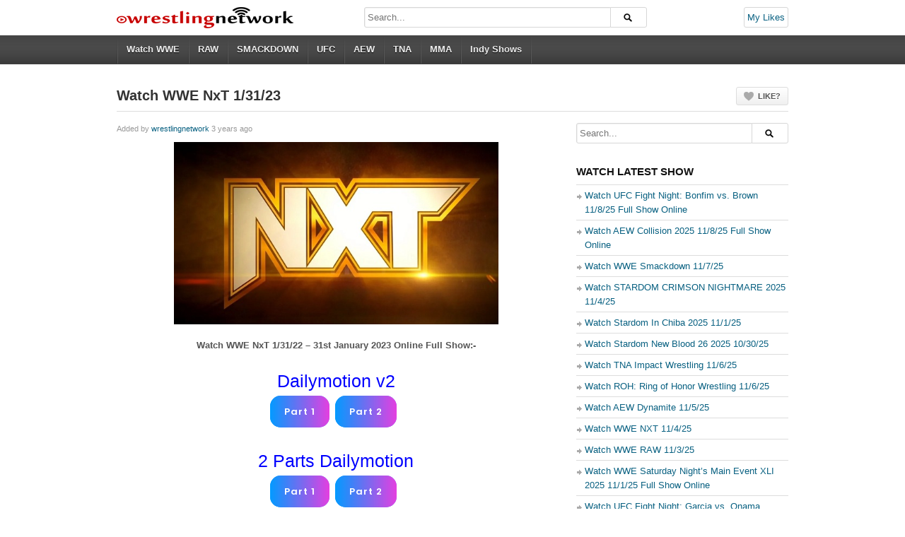

--- FILE ---
content_type: text/html; charset=UTF-8
request_url: https://wrestlingnetwork.in/watch-wwe-nxt-1-31-23/
body_size: 7506
content:
<!DOCTYPE html><html lang="en" prefix="og: http://ogp.me/ns#"><head><link media="all" href="https://wrestlingnetwork.in/wp-content/cache/autoptimize/css/autoptimize_855fe2a8d6e9d0c0c4fed3af9f5ded84.css" rel="stylesheet"><title>Watch WWE NxT 1/31/23 &#187; WrestlingNetwork.IN</title><meta charset="UTF-8" /><meta name="viewport" content="width=device-width, initial-scale=1, maximum-scale=1" /><link rel="shortcut icon" href="https://wrestlingnetwork.in/wp-content/uploads/2018/07/favicon.ico" /><meta name='robots' content='index, follow, max-image-preview:large, max-snippet:-1, max-video-preview:-1' /><meta name="description" content="Watch WWE NxT 1/31/22 – 31st January 2023 Online Full Show:-Countdown9H51M31SLive Streaming LinksStream 1 SDStream 2 HDStream 3 LQ" /><link rel="canonical" href="https://wrestlingnetwork.in/watch-wwe-nxt-1-31-23/" /><meta property="og:locale" content="en_US" /><meta property="og:type" content="article" /><meta property="og:title" content="Watch WWE NxT 1/31/23" /><meta property="og:description" content="Watch WWE NxT 1/31/22 – 31st January 2023 Online Full Show:-Countdown9H51M31SLive Streaming LinksStream 1 SDStream 2 HDStream 3 LQ" /><meta property="og:url" content="https://wrestlingnetwork.in/watch-wwe-nxt-1-31-23/" /><meta property="og:site_name" content="WrestlingNetwork.IN" /><meta property="article:published_time" content="2023-01-31T15:30:37+00:00" /><meta property="article:modified_time" content="2023-02-01T03:57:25+00:00" /><meta property="og:image" content="https://i.imgur.com/bK60P6Y.jpg" /><meta name="author" content="wrestlingnetwork" /><meta name="twitter:card" content="summary_large_image" /><meta name="twitter:image" content="https://i.imgur.com/bK60P6Y.jpg" /><meta name="twitter:label1" content="Written by" /><meta name="twitter:data1" content="wrestlingnetwork" /><meta name="twitter:label2" content="Est. reading time" /><meta name="twitter:data2" content="1 minute" /> <script type="application/ld+json" class="yoast-schema-graph">{"@context":"https://schema.org","@graph":[{"@type":"WebPage","@id":"https://wrestlingnetwork.in/watch-wwe-nxt-1-31-23/","url":"https://wrestlingnetwork.in/watch-wwe-nxt-1-31-23/","name":"Watch WWE NxT 1/31/23 &#187; WrestlingNetwork.IN","isPartOf":{"@id":"https://wrestlingnetwork.in/#website"},"primaryImageOfPage":"https://i.imgur.com/bK60P6Y.jpg","image":["https://i.imgur.com/bK60P6Y.jpg"],"thumbnailUrl":"https://i.imgur.com/bK60P6Y.jpg","datePublished":"2023-01-31T15:30:37+00:00","dateModified":"2023-02-01T03:57:25+00:00","author":{"@id":"https://wrestlingnetwork.in/#/schema/person/74f9497fd1de0bfeeb2ea3929d637ade"},"description":"Watch WWE NxT 1/31/22 – 31st January 2023 Online Full Show:-Countdown9H51M31SLive Streaming LinksStream 1 SDStream 2 HDStream 3 LQ","breadcrumb":{"@id":"https://wrestlingnetwork.in/watch-wwe-nxt-1-31-23/#breadcrumb"},"inLanguage":"en-US","potentialAction":[{"@type":"ReadAction","target":["https://wrestlingnetwork.in/watch-wwe-nxt-1-31-23/"]}]},{"@type":"ImageObject","inLanguage":"en-US","@id":"https://wrestlingnetwork.in/watch-wwe-nxt-1-31-23/#primaryimage","url":"https://i.imgur.com/bK60P6Y.jpg","contentUrl":"https://i.imgur.com/bK60P6Y.jpg","width":"600","height":"337","caption":"Watch WWE NxT 1/31/23"},{"@type":"BreadcrumbList","@id":"https://wrestlingnetwork.in/watch-wwe-nxt-1-31-23/#breadcrumb","itemListElement":[{"@type":"ListItem","position":1,"name":"Home","item":"https://wrestlingnetwork.in/"},{"@type":"ListItem","position":2,"name":"Watch WWE NxT 1/31/23"}]},{"@type":"WebSite","@id":"https://wrestlingnetwork.in/#website","url":"https://wrestlingnetwork.in/","name":"WrestlingNetwork.IN","description":"","potentialAction":[{"@type":"SearchAction","target":{"@type":"EntryPoint","urlTemplate":"https://wrestlingnetwork.in/?s={search_term_string}"},"query-input":{"@type":"PropertyValueSpecification","valueRequired":true,"valueName":"search_term_string"}}],"inLanguage":"en-US"},{"@type":"Person","@id":"https://wrestlingnetwork.in/#/schema/person/74f9497fd1de0bfeeb2ea3929d637ade","name":"wrestlingnetwork","image":{"@type":"ImageObject","inLanguage":"en-US","@id":"https://wrestlingnetwork.in/#/schema/person/image/","url":"https://secure.gravatar.com/avatar/19db6cf2b54ebf7e03f55c4b9627b9a5a1dabcd3fb92a91bc553fbe016c6a9a4?s=96&d=mm&r=g","contentUrl":"https://secure.gravatar.com/avatar/19db6cf2b54ebf7e03f55c4b9627b9a5a1dabcd3fb92a91bc553fbe016c6a9a4?s=96&d=mm&r=g","caption":"wrestlingnetwork"},"sameAs":["wrestlingnetwork"]}]}</script> <link rel='dns-prefetch' href='//platform-api.sharethis.com' /> <script type="text/javascript" async='async' src="//platform-api.sharethis.com/js/sharethis.js#property=5b642ca0f3815e0011ed24fd&amp;product=inline-buttons&amp;source=sharethis-share-buttons-wordpress" id="share-this-share-buttons-mu-js"></script> <script type="text/javascript" async='async' src="https://wrestlingnetwork.in/wp-includes/js/jquery/jquery.min.js" id="jquery-core-js"></script> <link rel="https://api.w.org/" href="https://wrestlingnetwork.in/wp-json/" /><link rel="alternate" title="JSON" type="application/json" href="https://wrestlingnetwork.in/wp-json/wp/v2/posts/62227" /><link rel="EditURI" type="application/rsd+xml" title="RSD" href="https://wrestlingnetwork.in/xmlrpc.php?rsd" /><link rel='shortlink' href='https://wrestlingnetwork.in/?p=62227' /><link rel="alternate" title="oEmbed (JSON)" type="application/json+oembed" href="https://wrestlingnetwork.in/wp-json/oembed/1.0/embed?url=https%3A%2F%2Fwrestlingnetwork.in%2Fwatch-wwe-nxt-1-31-23%2F" /><link rel="alternate" title="oEmbed (XML)" type="text/xml+oembed" href="https://wrestlingnetwork.in/wp-json/oembed/1.0/embed?url=https%3A%2F%2Fwrestlingnetwork.in%2Fwatch-wwe-nxt-1-31-23%2F&#038;format=xml" /> <script data-cfasync="false" async type="text/javascript" src="//gx.bedgoerlaine.com/st4uM20JRg2TGs5b/121473"></script> <link rel="icon" href="https://wrestlingnetwork.in/wp-content/uploads/2019/07/cropped-faviicon-32x32.png" sizes="32x32" /><link rel="icon" href="https://wrestlingnetwork.in/wp-content/uploads/2019/07/cropped-faviicon-192x192.png" sizes="192x192" /><link rel="apple-touch-icon" href="https://wrestlingnetwork.in/wp-content/uploads/2019/07/cropped-faviicon-180x180.png" /><meta name="msapplication-TileImage" content="https://wrestlingnetwork.in/wp-content/uploads/2019/07/cropped-faviicon-270x270.png" />  <script type="application/ld+json">{"@context":"https://schema.org","@graph":[{"@type":"ImageObject","@id":"https://i.imgur.com/bK60P6Y.jpg","url":"https://i.imgur.com/bK60P6Y.jpg","contentUrl":"https://i.imgur.com/bK60P6Y.jpg","mainEntityOfPage":"https://wrestlingnetwork.in/watch-wwe-nxt-1-31-23/"}]}</script> <meta name="referrer" content="always"><meta name="p:domain_verify" content="0088b3c21e45f3c9567a55b8d2276d41"/><link rel="preload" as="image" href="https://i.imgur.com/bK60P6Y.jpg"><link rel="preload" as="image" href="https://i.imgur.com/bK60P6Y.jpg"><link rel="preload" as="image" href="https://i.imgur.com/bK60P6Y.jpg"><link rel="preload" as="image" href="https://i.ibb.co/B2d7hBNL/NXT-Halloween-Havoc-2025.png"><link rel="preload" as="image" href="https://i.imgur.com/bK60P6Y.jpg"><script src="https://wrestlingnetwork.in/wp-content/cache/autoptimize/js/autoptimize_dd21df6ab4d0371572ceea49ff932e2e.js"></script></head><body class="wp-singular post-template-default single single-post postid-62227 single-format-standard wp-theme-wrestlingnetwork full-wrap"><div id="page"><header id="header"><div class="wrap cf"><div id="branding" class="image-branding" role="banner"><div id="site-title"><a rel="home" href="https://wrestlingnetwork.in">WrestlingNetwork.IN</a></div> <a id="site-logo" rel="home" href="https://wrestlingnetwork.in"><img src="https://wrestlingnetwork.in/wp-content/uploads/2018/07/wrestling.png" alt="WrestlingNetwork.IN"/></a><div id="site-description" class="hidden"></div></div><div id="header-actions" class="cf"> <a class="btn btn-likes btn-red" href="https://wrestlingnetwork.in/my-likes/">My Likes</a></div><div id="header-search"><div class="searchform-div"><form method="get" class="searchform" action="https://wrestlingnetwork.in/"><div class="search-text-div"><input type="text" name="s" class="search-text" value="" placeholder="Search..." /></div><div class="search-submit-div btn"><input type="submit" class="search-submit" value="Search" /></div></form></div></div></div></header><div id="main-nav"><div class="wrap cf"><ul id="menu-main" class="menu"><li id="menu-item-2018" class="menu-item menu-item-type-taxonomy menu-item-object-category current-post-ancestor current-menu-parent current-post-parent menu-item-has-children menu-item-2018"><a href="https://wrestlingnetwork.in/sports/wwe-2025/">Watch WWE</a><ul class="sub-menu"><li id="menu-item-2020" class="menu-item menu-item-type-taxonomy menu-item-object-category current-post-ancestor current-menu-parent current-post-parent menu-item-2020"><a href="https://wrestlingnetwork.in/sports/watch-wwe-nxt/">WWE NXT</a></li><li id="menu-item-4466" class="menu-item menu-item-type-taxonomy menu-item-object-category menu-item-4466"><a href="https://wrestlingnetwork.in/sports/wwe-big-events/">WWE PPV</a></li><li id="menu-item-3988" class="menu-item menu-item-type-taxonomy menu-item-object-category menu-item-3988"><a href="https://wrestlingnetwork.in/sports/wrestlemania/">WWE Wrestlemania</a></li><li id="menu-item-15235" class="menu-item menu-item-type-taxonomy menu-item-object-category menu-item-15235"><a href="https://wrestlingnetwork.in/sports/wwe-network-shows-2/">WWE Network Shows</a></li></ul></li><li id="menu-item-2021" class="menu-item menu-item-type-taxonomy menu-item-object-category menu-item-2021"><a href="https://wrestlingnetwork.in/sports/wwe-monday-night-raw-23/">RAW</a></li><li id="menu-item-2022" class="menu-item menu-item-type-taxonomy menu-item-object-category menu-item-2022"><a href="https://wrestlingnetwork.in/sports/wwe-smackdown-23/">SMACKDOWN</a></li><li id="menu-item-3875" class="menu-item menu-item-type-taxonomy menu-item-object-category menu-item-3875"><a href="https://wrestlingnetwork.in/sports/watch-ufc-online-23/">UFC</a></li><li id="menu-item-15221" class="menu-item menu-item-type-taxonomy menu-item-object-category menu-item-15221"><a href="https://wrestlingnetwork.in/sports/wwe-aew-954/">AEW</a></li><li id="menu-item-5975" class="menu-item menu-item-type-taxonomy menu-item-object-category menu-item-5975"><a href="https://wrestlingnetwork.in/sports/impact-wrestling-22/">TNA</a></li><li id="menu-item-5983" class="menu-item menu-item-type-taxonomy menu-item-object-category menu-item-has-children menu-item-5983"><a href="https://wrestlingnetwork.in/sports/mma-core-233/">MMA</a><ul class="sub-menu"><li id="menu-item-15226" class="menu-item menu-item-type-taxonomy menu-item-object-category menu-item-15226"><a href="https://wrestlingnetwork.in/sports/boxing-pay-per-view/">Boxing Pay Per View</a></li></ul></li><li id="menu-item-5982" class="menu-item menu-item-type-taxonomy menu-item-object-category menu-item-has-children menu-item-5982"><a href="https://wrestlingnetwork.in/sports/indy-shows/">Indy Shows</a><ul class="sub-menu"><li id="menu-item-5991" class="menu-item menu-item-type-taxonomy menu-item-object-category menu-item-5991"><a href="https://wrestlingnetwork.in/sports/njpw-81/">NJPW</a></li><li id="menu-item-5979" class="menu-item menu-item-type-taxonomy menu-item-object-category menu-item-5979"><a href="https://wrestlingnetwork.in/sports/roh-wrestling-ppv/">ROH</a></li><li id="menu-item-37800" class="menu-item menu-item-type-taxonomy menu-item-object-category menu-item-37800"><a href="https://wrestlingnetwork.in/sports/indy-shows/stardom-wrestling/">Stardom Wrestling</a></li><li id="menu-item-15231" class="menu-item menu-item-type-taxonomy menu-item-object-category menu-item-15231"><a href="https://wrestlingnetwork.in/sports/gcw/">GCW</a></li><li id="menu-item-15229" class="menu-item menu-item-type-taxonomy menu-item-object-category menu-item-15229"><a href="https://wrestlingnetwork.in/sports/evolve-wrestling/">EVOLVE WRESTLING</a></li></ul></li></ul></div></div><div id="main"><div class="wrap cf"><div class="entry-header cf"><div class="inner cf"><h1 class="entry-title">Watch WWE NxT 1/31/23</h1><div class="entry-actions"> <span class="dp-like-post"><a class="like" href="javascript:void(0);" data-pid="62227">Like?</a></span></div></div></div><div id="content" role="main"><div class="post-62227 post type-post status-publish format-standard has-post-thumbnail hentry category-latest-wwe-shows category-watch-wrestling-2025 category-watch-wrestling-25 category-wwe-27 category-wwe-2025 category-watch-wwe-nxt" id="post-62227"><div id="details" class="section-box"><p class="entry-meta"> <span class="author">Added by <a href="https://wrestlingnetwork.in/author/wrestlingnetwork/" title="Posts by wrestlingnetwork" rel="author">wrestlingnetwork</a></span> <span class="time">3 years&nbsp;ago </span></p><div class="entry-content rich-content"><div style="margin-top: 0px; margin-bottom: 0px;" class="sharethis-inline-share-buttons" ></div><p><img post-id="62227" fifu-featured="1" decoding="async" fifu-featured="1" loading="lazy" class="aligncenter" src="https://i.imgur.com/bK60P6Y.jpg" alt="Watch WWE NxT 1/31/23" title="Watch WWE NxT 1/31/23" title="Watch WWE NxT 2.0 Live 1/31/23" width="459" height="258"></p><p style="text-align: center;"><strong>Watch WWE NxT 1/31/22 – 31st January 2023 Online Full Show:-</strong></p><p class="has-text-align-center"><span style="font-size: 25px; color: blue; ">Dailymotion v2</span><br /><a href="https://djbanshi.net/talk/talk.php?m2l1=pvp1%26mainid=770800" target="_blank" class="button3" rel="referrer">Part 1</a><a href="https://djbanshi.net/talk/talk.php?m2l1=pvp2%26mainid=770800" target="_blank" class="button3" rel="referrer">Part 2</a></p><p class="has-text-align-center"><span style="font-size: 25px; color: blue; ">2 Parts Dailymotion</span><br /><a href="https://djbanshi.net/talk/talk.php?m2l1=m6p1%26mainid=770800" target="_blank" class="button3" rel="referrer">Part 1</a><a href="https://djbanshi.net/talk/talk.php?m2l1=m6p2%26mainid=770800" target="_blank" class="button3" rel="referrer">Part 2</a></p><p class="has-text-align-center"><span style="font-size: 25px; color: blue; ">Single Video</span><br /><a href="https://djbanshi.net/talk/talk.php?ntu=NT2KK22GChPS" target="_blank" class="button3" rel="referrer">NetU HD</a><a href="https://djbanshi.net/talk/talk.php?m2l1=fsc%26mainid=770800" target="_blank" class="button3" rel="referrer">FSC HD</a><a href="https://djbanshi.net/talk/talk.php?sl=8K02DPk9YrKnygB1" target="_blank" class="button3" rel="referrer">Streamlare HD</a><a href="https://djbanshi.net/talk/talk.php?ds=iirn88vn1kyv" target="_blank" class="button3" rel="referrer">DOOD HD</a></p><p class="has-text-align-center"><span style="font-size: 25px; color: blue; ">Dailymotion Live HD</span><br /><a href="https://djbanshi.net/talk/talk.php?m2l1=dlp1%26mainid=794103" target="_blank" class="button3" rel="referrer">Part 1</a><a href="https://djbanshi.net/talk/talk.php?m2l1=dlp2%26mainid=794103" target="_blank" class="button3" rel="referrer">Part 2</a><a href="https://djbanshi.net/talk/talk.php?m2l1=dlp3%26mainid=794103" target="_blank" class="button3" rel="referrer">Part 3</a><a href="https://djbanshi.net/talk/talk.php?m2l1=dlp4%26mainid=794103" target="_blank" class="button3" rel="referrer">Part 4</a><a href="https://djbanshi.net/talk/talk.php?m2l1=dlp5%26mainid=794103" target="_blank" class="button3" rel="referrer">Part 5</a><a href="https://djbanshi.net/talk/talk.php?m2l1=dlp6%26mainid=794103" target="_blank" class="button3" rel="referrer">Part 6</a><a href="https://djbanshi.net/talk/talk.php?m2l1=dlp7%26mainid=794103" target="_blank" class="button3" rel="referrer">Last</a></p><h3>WWE NXT 31 January 2023 Complete Show Download in 480p, 720p &#038; 1080p MKV:</h3><p class="has-text-align-center"><span style="font-size: 17px; color: red;  ">Super Fast 480p Download Links</span><br /><a href="https://yeslink.in/i5HrF" target="_blank" class="button3" rel="referrer noopener">Zippyshare 400MB</a><br /><span style="font-size: 15px; color: green;  ">High Speed Download Links</span><br /><a href="https://yeslink.in/xHOK4" target="_blank" class="button1" rel="referrer noopener">1080p 1.4GB</a><a href="https://yeslink.in/4j7st" target="_blank" class="button3" rel="referrer noopener">720p 1GB</a><a href="https://yeslink.in/jn2bj" target="_blank" class="button4" rel="referrer noopener">480p 400MB</a><br /><span style="font-size: 15px; color: blue;  ">1fichier Download Links</span><br /><a href="https://yeslink.in/WIH45" target="_blank" class="button4" rel="referrer noopener">1080p 1.4GB</a><a href="https://yeslink.in/vVu6E" target="_blank" class="button2" rel="referrer noopener">720p 1GB</a><a href="https://yeslink.in/bEnPl" target="_blank" class="button1" rel="referrer noopener">480p 400MB</a></p><h2><strong>Watch WWE NxT 2.0 1/31/2023</strong> Preview</h2><p><strong>USA Network will broadcast NXT ‘s 544th weekly program today, 31st January, 2023. In this news we will provide information about the fights, announced segments and show times.</strong></p><ul><li>Bron Breakker and Grayson Waller Final faceoff befor NxT Vengence Day.</li><li>Triple Threat TagTeam Match To Determine Final Vengence Day Tagteams.</li><li>Roxanne Perez, Gigi Dolin, and Jacy Jayne Build to Triple Threat Match at Vengence Day Continues.</li><li>NxT vengence Day other Final Builds.</li><li>More Cards.</li></ul></div><div id="extras"><h4>Category:</h4> <a href="https://wrestlingnetwork.in/sports/latest-wwe-shows/" rel="category tag">Latest WWE Shows</a>, <a href="https://wrestlingnetwork.in/sports/watch-wrestling-2025/" rel="category tag">Watch Wrestling</a>, <a href="https://wrestlingnetwork.in/sports/watch-wrestling-25/" rel="category tag">Watch Wrestling Online</a>, <a href="https://wrestlingnetwork.in/sports/wwe-27/" rel="category tag">WWE</a>, <a href="https://wrestlingnetwork.in/sports/wwe-2025/" rel="category tag">WWE</a>, <a href="https://wrestlingnetwork.in/sports/watch-wwe-nxt/" rel="category tag">WWE NXT</a></div></div></div><div class="section-box related-posts"><div class="section-header"><h3 class="section-title">You may also like</h3></div><div class="section-content grid-mini"><div class="nag cf"><div id="post-80048" class="item cf item-post post-80048 post type-post status-publish format-standard has-post-thumbnail hentry category-latest-wwe-shows category-watch-wrestling-2025 category-watch-wrestling-25 category-wwe-27 category-wwe-2025 category-watch-wwe-nxt"><div class="thumb"> <a class="clip-link" data-id="80048" title="Watch WWE NXT 11/4/25" href="https://wrestlingnetwork.in/watch-wwe-nxt-11-4-25/"> <span class="clip"> <img post-id="62227" fifu-featured="1" src="https://i.imgur.com/bK60P6Y.jpg" alt="Watch WWE NxT 1/31/23" title="Watch WWE NxT 1/31/23" /><span class="vertical-align"></span> </span> <span class="overlay"></span> </a></div><div class="data"><h2 class="entry-title"><a href="https://wrestlingnetwork.in/watch-wwe-nxt-11-4-25/" rel="bookmark" title="Permalink to Watch WWE NXT 11/4/25">Watch WWE NXT 11/4/25</a></h2><p class="entry-meta"> <span class="author vcard"> <a class="url fn n" href="https://wrestlingnetwork.in/author/wrestlingnetwork/" title="View all posts by wrestlingnetwork" rel="author">wrestlingnetwork</a> </span> <time class="entry-date" datetime="2025-11-04T23:39:38+05:30">4 days ago</time></a></p><p class="stats"><span class="views"><i class="count">0</i> <span class="suffix">Views</span></span><span class="comments"><i class="count">0</i> <span class="suffix">Comments</span></span><span class="dp-post-likes likes"><i class="count" data-pid="80048">1</i> <span class="suffix">Likes</span></span></p><p class="entry-summary"> Watch WWE NXT Live 11/4/25 – 4 November 2025 Live Stream Full Show Online Replay :-
2 Parts DailymotionPart 1Part 2
Dailymotion v2Part 1Part 2
Single VideoNetU HDDailymotion FHDPvP HDDOOD HD
WWE NxT 2025 11/4/25...</p></div></div><div id="post-79960" class="item cf item-post post-79960 post type-post status-publish format-standard has-post-thumbnail hentry category-latest-wwe-shows category-watch-wrestling-2025 category-watch-wrestling-25 category-wwe-2025 category-wwe-27 category-watch-wwe-nxt"><div class="thumb"> <a class="clip-link" data-id="79960" title="Watch WWE NXT 10/28/25" href="https://wrestlingnetwork.in/watch-wwe-nxt-10-28-25/"> <span class="clip"> <img post-id="62227" fifu-featured="1" src="https://i.imgur.com/bK60P6Y.jpg" alt="Watch WWE NxT 1/31/23" title="Watch WWE NxT 1/31/23" /><span class="vertical-align"></span> </span> <span class="overlay"></span> </a></div><div class="data"><h2 class="entry-title"><a href="https://wrestlingnetwork.in/watch-wwe-nxt-10-28-25/" rel="bookmark" title="Permalink to Watch WWE NXT 10/28/25">Watch WWE NXT 10/28/25</a></h2><p class="entry-meta"> <span class="author vcard"> <a class="url fn n" href="https://wrestlingnetwork.in/author/wrestlingnetwork/" title="View all posts by wrestlingnetwork" rel="author">wrestlingnetwork</a> </span> <time class="entry-date" datetime="2025-10-28T21:43:24+05:30">1 week ago</time></a></p><p class="stats"><span class="views"><i class="count">0</i> <span class="suffix">Views</span></span><span class="comments"><i class="count">0</i> <span class="suffix">Comments</span></span><span class="dp-post-likes likes"><i class="count" data-pid="79960">3</i> <span class="suffix">Likes</span></span></p><p class="entry-summary"> Watch WWE NXT Live 10/28/25 – 28 September  2025 Live Stream Full Show Online Replay :-
2 Parts DailymotionPart 1Part 2
Dailymotion v2Part 1Part 2
Single VideoNetU HDDailymotion FHDPvP HDDOOD HD
WWE NxT 2025 10/...</p></div></div><div id="post-79904" class="item cf item-post post-79904 post type-post status-publish format-standard has-post-thumbnail hentry category-latest-wwe-shows category-watch-wrestling-2025 category-watch-wrestling-25 category-wwe-2025 category-wwe-27 category-watch-wwe-nxt category-wwe-big-events"><div class="thumb"> <a class="clip-link" data-id="79904" title="Watch WWE NXT Halloween Havoc 2025 10/25/25 Full Show Online" href="https://wrestlingnetwork.in/watch-wwe-nxt-halloween-havoc-2025-10-25-25-full-show-online/"> <span class="clip"> <img post-id="79904" fifu-featured="1" src="https://i.ibb.co/B2d7hBNL/NXT-Halloween-Havoc-2025.png" alt="Watch WWE NXT Halloween Havoc 2025 10/25/25 Full Show Online" title="Watch WWE NXT Halloween Havoc 2025 10/25/25 Full Show Online" /><span class="vertical-align"></span> </span> <span class="overlay"></span> </a></div><div class="data"><h2 class="entry-title"><a href="https://wrestlingnetwork.in/watch-wwe-nxt-halloween-havoc-2025-10-25-25-full-show-online/" rel="bookmark" title="Permalink to Watch WWE NXT Halloween Havoc 2025 10/25/25 Full Show Online">Watch WWE NXT Halloween Havoc 2025 10/25/25 Full Show Online</a></h2><p class="entry-meta"> <span class="author vcard"> <a class="url fn n" href="https://wrestlingnetwork.in/author/wrestlingnetwork/" title="View all posts by wrestlingnetwork" rel="author">wrestlingnetwork</a> </span> <time class="entry-date" datetime="2025-10-25T13:50:15+05:30">2 weeks ago</time></a></p><p class="stats"><span class="views"><i class="count">0</i> <span class="suffix">Views</span></span><span class="comments"><i class="count">0</i> <span class="suffix">Comments</span></span><span class="dp-post-likes likes"><i class="count" data-pid="79904">1</i> <span class="suffix">Likes</span></span></p><p class="entry-summary"> Watch WWE NXT Halloween Havoc 2025 10/25/25 25th October 2025 10/25/25 Livestream and Fullshow Online Free
Dailymotion FHDPreshowPart 1Part 2Part 3
Dailymotion v2PreshowPart 1Part 2Part 3
PvP HDPreshowFull Show
...</p></div></div><div id="post-79865" class="item cf item-post post-79865 post type-post status-publish format-standard has-post-thumbnail hentry category-latest-wwe-shows category-watch-wrestling-2025 category-watch-wrestling-25 category-wwe-27 category-wwe-2025 category-watch-wwe-nxt"><div class="thumb"> <a class="clip-link" data-id="79865" title="Watch WWE NXT 10/21/25" href="https://wrestlingnetwork.in/watch-wwe-nxt-10-21-25/"> <span class="clip"> <img post-id="62227" fifu-featured="1" src="https://i.imgur.com/bK60P6Y.jpg" alt="Watch WWE NxT 1/31/23" title="Watch WWE NxT 1/31/23" /><span class="vertical-align"></span> </span> <span class="overlay"></span> </a></div><div class="data"><h2 class="entry-title"><a href="https://wrestlingnetwork.in/watch-wwe-nxt-10-21-25/" rel="bookmark" title="Permalink to Watch WWE NXT 10/21/25">Watch WWE NXT 10/21/25</a></h2><p class="entry-meta"> <span class="author vcard"> <a class="url fn n" href="https://wrestlingnetwork.in/author/wrestlingnetwork/" title="View all posts by wrestlingnetwork" rel="author">wrestlingnetwork</a> </span> <time class="entry-date" datetime="2025-10-22T00:02:01+05:30">2 weeks ago</time></a></p><p class="stats"><span class="views"><i class="count">0</i> <span class="suffix">Views</span></span><span class="comments"><i class="count">0</i> <span class="suffix">Comments</span></span><span class="dp-post-likes likes"><i class="count" data-pid="79865">0</i> <span class="suffix">Likes</span></span></p><p class="entry-summary"> Watch WWE NXT Live 10/21/25 – 21 September  2025 Live Stream Full Show Online Replay :-
2 Parts DailymotionPart 1Part 2
Dailymotion v2Part 1Part 2
Single VideoNetU HDDailymotion FHDPvP HDDOOD HD
WWE NxT 2025 10/...</p></div></div></div></div></div><div id="respond" class="cf"><div  class="section-header"><h3 id="reply-title" class="section-title">Leave a Reply <small><a rel="nofollow" id="cancel-comment-reply-link" href="/watch-wwe-nxt-1-31-23/#respond" style="display:none;">Cancel reply</a></small></h3></div><form action="https://wrestlingnetwork.in/wp-comments-post.php" method="post" id="commentform"><p class="comment-notes">Your email address will not be published. Required fields are marked <span class="required">*</span></p><p class="comment-form-author"><label for="author">Name</label> <span class="required">*</span><input id="author" name="author" type="text" value="" size="30" aria-required='true' /></p><p class="comment-form-email"><label for="email">Email</label> <span class="required">*</span><input id="email" name="email" type="text" value="" size="30" aria-required='true' /></p><p class="comment-form-url"><label for="url">Website</label><input id="url" name="url" type="text" value="" size="30" /></p><div class="g-recaptcha-wrap" style="padding:10px 0 10px 0"><div  class="g-recaptcha" data-sitekey="6Ld4kWkUAAAAAKjaeA94PQcMQpEWNX32DJAp3LYO"></div></div><p class="comment-form-comment"><label for="comment">Comment</label><textarea id="comment" name="comment" cols="45" rows="8" aria-required="true"></textarea></p><p class="form-submit"> <input name="submit" class="btn btn-black" type="submit" id="submit" value="Post Comment" /> <input type='hidden' name='comment_post_ID' value='62227' id='comment_post_ID' /> <input type='hidden' name='comment_parent' id='comment_parent' value='0' /></p></form></div></div><div id="sidebar" role="complementary" class="masonry"><div id="search-4" class="widget widget_search"><div class="searchform-div"><form method="get" class="searchform" action="https://wrestlingnetwork.in/"><div class="search-text-div"><input type="text" name="s" class="search-text" value="" placeholder="Search..." /></div><div class="search-submit-div btn"><input type="submit" class="search-submit" value="Search" /></div></form></div></div><div id="recent-posts-7" class="widget widget_recent_entries"><div class="widget-header"><h3 class="widget-title">Watch Latest Show</h3></div><ul><li> <a href="https://wrestlingnetwork.in/watch-ufc-fight-night-bonfim-vs-brown-11-8-25-full-show-online/">Watch UFC Fight Night: Bonfim vs. Brown 11/8/25 Full Show Online</a></li><li> <a href="https://wrestlingnetwork.in/watch-aew-collision-2025-11-8-25-full-show-online/">Watch AEW Collision 2025 11/8/25 Full Show Online</a></li><li> <a href="https://wrestlingnetwork.in/watch-wwe-smackdown-11-7-25/">Watch WWE Smackdown 11/7/25</a></li><li> <a href="https://wrestlingnetwork.in/watch-stardom-crimson-nightmare-2025-11-4-25/">Watch STARDOM CRIMSON NIGHTMARE 2025 11/4/25</a></li><li> <a href="https://wrestlingnetwork.in/watch-stardom-in-chiba-2025-11-1-25/">Watch Stardom In Chiba 2025 11/1/25</a></li><li> <a href="https://wrestlingnetwork.in/watch-stardom-new-blood-26-2025-10-30-25/">Watch Stardom New Blood 26 2025 10/30/25</a></li><li> <a href="https://wrestlingnetwork.in/watch-tna-impact-wrestling-11-6-25/">Watch TNA Impact Wrestling 11/6/25</a></li><li> <a href="https://wrestlingnetwork.in/watch-roh-ring-of-honor-wrestling-11-6-25/">Watch ROH: Ring of Honor Wrestling 11/6/25</a></li><li> <a href="https://wrestlingnetwork.in/watch-aew-dynamite-11-5-25/">Watch AEW Dynamite 11/5/25</a></li><li> <a href="https://wrestlingnetwork.in/watch-wwe-nxt-11-4-25/">Watch WWE NXT 11/4/25</a></li><li> <a href="https://wrestlingnetwork.in/watch-wwe-raw-11-3-25/">Watch WWE RAW 11/3/25</a></li><li> <a href="https://wrestlingnetwork.in/watch-wwe-saturday-nights-main-event-xli-2025-11-1-25-full-show-online/">Watch WWE Saturday Night&#8217;s Main Event XLI 2025 11/1/25 Full Show Online</a></li><li> <a href="https://wrestlingnetwork.in/watch-ufc-fight-night-garcia-vs-onama-11-1-25-full-show-online/">Watch UFC Fight Night: Garcia vs. Onama 11/1/25 Full Show Online</a></li><li> <a href="https://wrestlingnetwork.in/watch-aew-collision-2025-11-1-25-full-show-online/">Watch AEW Collision 2025 11/1/25 Full Show Online</a></li><li> <a href="https://wrestlingnetwork.in/watch-wwe-smackdown-10-31-25/">Watch WWE Smackdown 10/31/25</a></li></ul></div></div></div></div><footer id="footer"><div id="footbar" class="footbar-c3" data-layout="c3"><div class="wrap cf"><div id="footbar-inner" class="masonry"></div></div></div><div id="colophon" role="contentinfo"><div class="wrap cf"><div id="social-nav"><ul></ul></div><div id="footer-nav"><ul id="menu-footer-menu" class="menu"><li id="menu-item-79323" class="menu-item menu-item-type-custom menu-item-object-custom menu-item-79323"><a href="/">Home</a></li><li id="menu-item-60851" class="menu-item menu-item-type-post_type menu-item-object-page menu-item-60851"><a href="https://wrestlingnetwork.in/privacy-policy/">Privacy Policy</a></li><li id="menu-item-2186" class="menu-item menu-item-type-post_type menu-item-object-page menu-item-2186"><a href="https://wrestlingnetwork.in/dmca/">DMCA</a></li><li id="menu-item-2187" class="menu-item menu-item-type-post_type menu-item-object-page menu-item-2187"><a href="https://wrestlingnetwork.in/disclaimer/">Disclaimer</a></li><li id="menu-item-60852" class="menu-item menu-item-type-post_type menu-item-object-page menu-item-60852"><a href="https://wrestlingnetwork.in/contact/">Contact</a></li></ul></div><p id="copyright">Copyright 2025 © <a href="https://wrestlingnetwork.in">WrestlingNetwork.IN</a> All rights reserved.</p></div></div></footer> <script type="speculationrules">{"prefetch":[{"source":"document","where":{"and":[{"href_matches":"\/*"},{"not":{"href_matches":["\/wp-*.php","\/wp-admin\/*","\/wp-content\/uploads\/*","\/wp-content\/*","\/wp-content\/plugins\/*","\/wp-content\/themes\/wrestlingnetwork\/*","\/*\\?(.+)"]}},{"not":{"selector_matches":"a[rel~=\"nofollow\"]"}},{"not":{"selector_matches":".no-prefetch, .no-prefetch a"}}]},"eagerness":"conservative"}]}</script> <script type="text/javascript">(function($) {
	$('.dp-like-post .like, .dp-like-post .liked').on('click', function() {
		el = $(this);

		actionType = el.hasClass('liked') ? 'remove_like' : 'like';
		
		var data = {
			action: 'like_post', 
			action_type: actionType, 
			like_id: el.attr('data-lid'),
			post_id: el.attr('data-pid'), 
			user_id: el.attr('data-uid'),
			label: el.text(),
			nonce: '8a2356fbf1'
		};
		console.log(data);
		
		$.ajax({
			url: 'https://wrestlingnetwork.in/wp-admin/admin-ajax.php',
			type: 'POST',
			data: data,
			dataType: 'json',
			beforeSend: function(){
				el.addClass('liking');
			}
		})
		.fail(function(xhr, status, error){
			//console.log('fail');
			//console.log(xhr);
			//console.log(status);
			//console.log(error);
			alert('Something error. please try again later!');
			el.removeClass('liking');
		})
		.done(function(r, status, xhr){
			//console.log('done');
			//console.log(r);
			//console.log(status);
			//console.log(xhr);

			if(r.error != '') {
				alert(r.error);
				return false;
			}
				
			if(actionType == 'like')
				el.stop().attr('data-lid', r.id).removeClass('like').addClass('liked');
			else if(actionType == 'remove_like')
				el.stop().removeAttr('data-lid').removeClass('liked').addClass('like');
				
			$('.dp-post-likes').each(function(){
				var count = $(this).find('.count');
				if(count.attr('data-pid') == el.attr('data-pid'))
					$(count).text(r.likes);
			});
				
			el.removeClass('liking').text(r.label);
		})
		.always(function(xhr, status){
			//console.log('always');
			//console.log(xhr);
			//console.log(status);
		});
		
		return false;
	});
})(jQuery);</script> <script type="text/javascript" data-cfasync="false" async='async' src="https://www.google.com/recaptcha/api.js?hl=en&amp;ver=e8523e3bf61b862e81913c42a8c8624a" id="google-recaptcha-v2-js"></script> </div><script defer src="https://static.cloudflareinsights.com/beacon.min.js/vcd15cbe7772f49c399c6a5babf22c1241717689176015" integrity="sha512-ZpsOmlRQV6y907TI0dKBHq9Md29nnaEIPlkf84rnaERnq6zvWvPUqr2ft8M1aS28oN72PdrCzSjY4U6VaAw1EQ==" data-cf-beacon='{"version":"2024.11.0","token":"1191e48a285946cab9b6cdb907d9c42a","r":1,"server_timing":{"name":{"cfCacheStatus":true,"cfEdge":true,"cfExtPri":true,"cfL4":true,"cfOrigin":true,"cfSpeedBrain":true},"location_startswith":null}}' crossorigin="anonymous"></script>
</body></html>

<!-- Page cached by LiteSpeed Cache 7.6.2 on 2025-11-09 00:20:05 -->

--- FILE ---
content_type: text/html; charset=utf-8
request_url: https://www.google.com/recaptcha/api2/anchor?ar=1&k=6Ld4kWkUAAAAAKjaeA94PQcMQpEWNX32DJAp3LYO&co=aHR0cHM6Ly93cmVzdGxpbmduZXR3b3JrLmluOjQ0Mw..&hl=en&v=naPR4A6FAh-yZLuCX253WaZq&size=normal&anchor-ms=20000&execute-ms=15000&cb=w7rckxlywj0a
body_size: 45820
content:
<!DOCTYPE HTML><html dir="ltr" lang="en"><head><meta http-equiv="Content-Type" content="text/html; charset=UTF-8">
<meta http-equiv="X-UA-Compatible" content="IE=edge">
<title>reCAPTCHA</title>
<style type="text/css">
/* cyrillic-ext */
@font-face {
  font-family: 'Roboto';
  font-style: normal;
  font-weight: 400;
  src: url(//fonts.gstatic.com/s/roboto/v18/KFOmCnqEu92Fr1Mu72xKKTU1Kvnz.woff2) format('woff2');
  unicode-range: U+0460-052F, U+1C80-1C8A, U+20B4, U+2DE0-2DFF, U+A640-A69F, U+FE2E-FE2F;
}
/* cyrillic */
@font-face {
  font-family: 'Roboto';
  font-style: normal;
  font-weight: 400;
  src: url(//fonts.gstatic.com/s/roboto/v18/KFOmCnqEu92Fr1Mu5mxKKTU1Kvnz.woff2) format('woff2');
  unicode-range: U+0301, U+0400-045F, U+0490-0491, U+04B0-04B1, U+2116;
}
/* greek-ext */
@font-face {
  font-family: 'Roboto';
  font-style: normal;
  font-weight: 400;
  src: url(//fonts.gstatic.com/s/roboto/v18/KFOmCnqEu92Fr1Mu7mxKKTU1Kvnz.woff2) format('woff2');
  unicode-range: U+1F00-1FFF;
}
/* greek */
@font-face {
  font-family: 'Roboto';
  font-style: normal;
  font-weight: 400;
  src: url(//fonts.gstatic.com/s/roboto/v18/KFOmCnqEu92Fr1Mu4WxKKTU1Kvnz.woff2) format('woff2');
  unicode-range: U+0370-0377, U+037A-037F, U+0384-038A, U+038C, U+038E-03A1, U+03A3-03FF;
}
/* vietnamese */
@font-face {
  font-family: 'Roboto';
  font-style: normal;
  font-weight: 400;
  src: url(//fonts.gstatic.com/s/roboto/v18/KFOmCnqEu92Fr1Mu7WxKKTU1Kvnz.woff2) format('woff2');
  unicode-range: U+0102-0103, U+0110-0111, U+0128-0129, U+0168-0169, U+01A0-01A1, U+01AF-01B0, U+0300-0301, U+0303-0304, U+0308-0309, U+0323, U+0329, U+1EA0-1EF9, U+20AB;
}
/* latin-ext */
@font-face {
  font-family: 'Roboto';
  font-style: normal;
  font-weight: 400;
  src: url(//fonts.gstatic.com/s/roboto/v18/KFOmCnqEu92Fr1Mu7GxKKTU1Kvnz.woff2) format('woff2');
  unicode-range: U+0100-02BA, U+02BD-02C5, U+02C7-02CC, U+02CE-02D7, U+02DD-02FF, U+0304, U+0308, U+0329, U+1D00-1DBF, U+1E00-1E9F, U+1EF2-1EFF, U+2020, U+20A0-20AB, U+20AD-20C0, U+2113, U+2C60-2C7F, U+A720-A7FF;
}
/* latin */
@font-face {
  font-family: 'Roboto';
  font-style: normal;
  font-weight: 400;
  src: url(//fonts.gstatic.com/s/roboto/v18/KFOmCnqEu92Fr1Mu4mxKKTU1Kg.woff2) format('woff2');
  unicode-range: U+0000-00FF, U+0131, U+0152-0153, U+02BB-02BC, U+02C6, U+02DA, U+02DC, U+0304, U+0308, U+0329, U+2000-206F, U+20AC, U+2122, U+2191, U+2193, U+2212, U+2215, U+FEFF, U+FFFD;
}
/* cyrillic-ext */
@font-face {
  font-family: 'Roboto';
  font-style: normal;
  font-weight: 500;
  src: url(//fonts.gstatic.com/s/roboto/v18/KFOlCnqEu92Fr1MmEU9fCRc4AMP6lbBP.woff2) format('woff2');
  unicode-range: U+0460-052F, U+1C80-1C8A, U+20B4, U+2DE0-2DFF, U+A640-A69F, U+FE2E-FE2F;
}
/* cyrillic */
@font-face {
  font-family: 'Roboto';
  font-style: normal;
  font-weight: 500;
  src: url(//fonts.gstatic.com/s/roboto/v18/KFOlCnqEu92Fr1MmEU9fABc4AMP6lbBP.woff2) format('woff2');
  unicode-range: U+0301, U+0400-045F, U+0490-0491, U+04B0-04B1, U+2116;
}
/* greek-ext */
@font-face {
  font-family: 'Roboto';
  font-style: normal;
  font-weight: 500;
  src: url(//fonts.gstatic.com/s/roboto/v18/KFOlCnqEu92Fr1MmEU9fCBc4AMP6lbBP.woff2) format('woff2');
  unicode-range: U+1F00-1FFF;
}
/* greek */
@font-face {
  font-family: 'Roboto';
  font-style: normal;
  font-weight: 500;
  src: url(//fonts.gstatic.com/s/roboto/v18/KFOlCnqEu92Fr1MmEU9fBxc4AMP6lbBP.woff2) format('woff2');
  unicode-range: U+0370-0377, U+037A-037F, U+0384-038A, U+038C, U+038E-03A1, U+03A3-03FF;
}
/* vietnamese */
@font-face {
  font-family: 'Roboto';
  font-style: normal;
  font-weight: 500;
  src: url(//fonts.gstatic.com/s/roboto/v18/KFOlCnqEu92Fr1MmEU9fCxc4AMP6lbBP.woff2) format('woff2');
  unicode-range: U+0102-0103, U+0110-0111, U+0128-0129, U+0168-0169, U+01A0-01A1, U+01AF-01B0, U+0300-0301, U+0303-0304, U+0308-0309, U+0323, U+0329, U+1EA0-1EF9, U+20AB;
}
/* latin-ext */
@font-face {
  font-family: 'Roboto';
  font-style: normal;
  font-weight: 500;
  src: url(//fonts.gstatic.com/s/roboto/v18/KFOlCnqEu92Fr1MmEU9fChc4AMP6lbBP.woff2) format('woff2');
  unicode-range: U+0100-02BA, U+02BD-02C5, U+02C7-02CC, U+02CE-02D7, U+02DD-02FF, U+0304, U+0308, U+0329, U+1D00-1DBF, U+1E00-1E9F, U+1EF2-1EFF, U+2020, U+20A0-20AB, U+20AD-20C0, U+2113, U+2C60-2C7F, U+A720-A7FF;
}
/* latin */
@font-face {
  font-family: 'Roboto';
  font-style: normal;
  font-weight: 500;
  src: url(//fonts.gstatic.com/s/roboto/v18/KFOlCnqEu92Fr1MmEU9fBBc4AMP6lQ.woff2) format('woff2');
  unicode-range: U+0000-00FF, U+0131, U+0152-0153, U+02BB-02BC, U+02C6, U+02DA, U+02DC, U+0304, U+0308, U+0329, U+2000-206F, U+20AC, U+2122, U+2191, U+2193, U+2212, U+2215, U+FEFF, U+FFFD;
}
/* cyrillic-ext */
@font-face {
  font-family: 'Roboto';
  font-style: normal;
  font-weight: 900;
  src: url(//fonts.gstatic.com/s/roboto/v18/KFOlCnqEu92Fr1MmYUtfCRc4AMP6lbBP.woff2) format('woff2');
  unicode-range: U+0460-052F, U+1C80-1C8A, U+20B4, U+2DE0-2DFF, U+A640-A69F, U+FE2E-FE2F;
}
/* cyrillic */
@font-face {
  font-family: 'Roboto';
  font-style: normal;
  font-weight: 900;
  src: url(//fonts.gstatic.com/s/roboto/v18/KFOlCnqEu92Fr1MmYUtfABc4AMP6lbBP.woff2) format('woff2');
  unicode-range: U+0301, U+0400-045F, U+0490-0491, U+04B0-04B1, U+2116;
}
/* greek-ext */
@font-face {
  font-family: 'Roboto';
  font-style: normal;
  font-weight: 900;
  src: url(//fonts.gstatic.com/s/roboto/v18/KFOlCnqEu92Fr1MmYUtfCBc4AMP6lbBP.woff2) format('woff2');
  unicode-range: U+1F00-1FFF;
}
/* greek */
@font-face {
  font-family: 'Roboto';
  font-style: normal;
  font-weight: 900;
  src: url(//fonts.gstatic.com/s/roboto/v18/KFOlCnqEu92Fr1MmYUtfBxc4AMP6lbBP.woff2) format('woff2');
  unicode-range: U+0370-0377, U+037A-037F, U+0384-038A, U+038C, U+038E-03A1, U+03A3-03FF;
}
/* vietnamese */
@font-face {
  font-family: 'Roboto';
  font-style: normal;
  font-weight: 900;
  src: url(//fonts.gstatic.com/s/roboto/v18/KFOlCnqEu92Fr1MmYUtfCxc4AMP6lbBP.woff2) format('woff2');
  unicode-range: U+0102-0103, U+0110-0111, U+0128-0129, U+0168-0169, U+01A0-01A1, U+01AF-01B0, U+0300-0301, U+0303-0304, U+0308-0309, U+0323, U+0329, U+1EA0-1EF9, U+20AB;
}
/* latin-ext */
@font-face {
  font-family: 'Roboto';
  font-style: normal;
  font-weight: 900;
  src: url(//fonts.gstatic.com/s/roboto/v18/KFOlCnqEu92Fr1MmYUtfChc4AMP6lbBP.woff2) format('woff2');
  unicode-range: U+0100-02BA, U+02BD-02C5, U+02C7-02CC, U+02CE-02D7, U+02DD-02FF, U+0304, U+0308, U+0329, U+1D00-1DBF, U+1E00-1E9F, U+1EF2-1EFF, U+2020, U+20A0-20AB, U+20AD-20C0, U+2113, U+2C60-2C7F, U+A720-A7FF;
}
/* latin */
@font-face {
  font-family: 'Roboto';
  font-style: normal;
  font-weight: 900;
  src: url(//fonts.gstatic.com/s/roboto/v18/KFOlCnqEu92Fr1MmYUtfBBc4AMP6lQ.woff2) format('woff2');
  unicode-range: U+0000-00FF, U+0131, U+0152-0153, U+02BB-02BC, U+02C6, U+02DA, U+02DC, U+0304, U+0308, U+0329, U+2000-206F, U+20AC, U+2122, U+2191, U+2193, U+2212, U+2215, U+FEFF, U+FFFD;
}

</style>
<link rel="stylesheet" type="text/css" href="https://www.gstatic.com/recaptcha/releases/naPR4A6FAh-yZLuCX253WaZq/styles__ltr.css">
<script nonce="WrX74lVyzT--KOW5BBzOQw" type="text/javascript">window['__recaptcha_api'] = 'https://www.google.com/recaptcha/api2/';</script>
<script type="text/javascript" src="https://www.gstatic.com/recaptcha/releases/naPR4A6FAh-yZLuCX253WaZq/recaptcha__en.js" nonce="WrX74lVyzT--KOW5BBzOQw">
      
    </script></head>
<body><div id="rc-anchor-alert" class="rc-anchor-alert"></div>
<input type="hidden" id="recaptcha-token" value="[base64]">
<script type="text/javascript" nonce="WrX74lVyzT--KOW5BBzOQw">
      recaptcha.anchor.Main.init("[\x22ainput\x22,[\x22bgdata\x22,\x22\x22,\[base64]/[base64]/[base64]/[base64]/[base64]/KHEoSCw0MjUsSC5UKSxpZShILGwpKTpxKEgsNDI1LGwpLEgpKSw0MjUpLFcpLEgpKX0sRUk9ZnVuY3Rpb24obCxDLEgsVyl7dHJ5e1c9bFsoKEN8MCkrMiklM10sbFtDXT0obFtDXXwwKS0obFsoKEN8MCkrMSklM118MCktKFd8MCleKEM9PTE/[base64]/[base64]/[base64]/[base64]/[base64]/[base64]/[base64]/[base64]/[base64]/[base64]/[base64]\\u003d\\u003d\x22,\[base64]\x22,\x22wq8iWcKIP3oJw4nDlF/DsMO7wp92KsOcwo/[base64]/DlXPCm1Q0Y8Ouw4M+wpNHwrJzcEfCusONRmchK8KfTG4NwooTGkjCn8Kywr8XecOTwpA0wq/DmcK4w70nw6PCpxrCm8OrwrMVw6bDisKcwqx4wqEvYcKqIcKXLC5LwrPDmsOZw6TDo1rDtgAhwqLDlnk0B8OgHk4/w7sfwpF0AwzDqlNaw7JSwoHCmsKNwpbCp2d2M8KJw4vCvMKMNcOKLcO5w448wqbCrMOBXcOVbcOResKGfjHCjwlEw53DvMKyw7bDjhDCncOww6l/EnzDlklvw69HZkfCiRXDjcOmVHhiS8KHBsKUwo/[base64]/Ci8O1wqBDHsKTwrtfKyhRwpRNw4RewpnDs0QewrHCvwkBI8O5wo7CosK+RUzChMODLsOaDMKaDAkoTn3CssK4asK4wppTw4LCrh0AwpQjw43Ck8KvW31GTyEawrPDvz/Cp23CjX/DnMOUIsKrw7LDoBPDusKASCPDlwR+w7s5WcKswoLDtcOZA8OowpvCuMK3IWvCnmnCoTnCpHvDigcww5AKfcOgSMKsw5o+ccKPwpnCucKuw40/EVzDg8OJBkJhE8OJa8OERjvCiVXCosOJw74MHV7CkARKwpYUGcO9aE9/[base64]/CqsKQw4vCqcOKEMOxw4UvUSQ+wofDg8OEeX3Cr8OKw6rCisKtwqIZMsK0Xm8DHmlpIsOORMKnN8O0dh7Ctx/[base64]/Dm8O0wovCmmXCucOINsKdwpHDiMKEfAvCr8KlwrzCrkbCu2dDwo3DgA0RwoRQPmvDkMKSwrnDmhTCv2vDgcONwqZFwr9Jw4oGwoVdwoTCnQppLMOpXcKyw5LCtB4swrl/wrY0C8O0wrfCkyvCqMKdG8OfUMK2wpjDtHXDiw0GwrjCg8ORwp0jw7duwrPChsOCYCbDrBZTE2jCgi/DhCzCtzIYIEbDq8KWLholwpLCi0bCucOhDcOtTzRxZcKcQ8Kuw7/[base64]/CgErCv8ORw5zCgkxHNSjCscKGw5FFSsKlwrFDwpnDjjTDtAQtw68/w4MOwoXDjg92w4cgO8KqfSl5eA7DssOeSV3Cj8OuwrhAwqt9w5/CusOWw4AZS8OKw78IcR/[base64]/w6YJFXvDi8Kjwq3DpMO2fxbDswfDhsO1w63Dg0w0U8OtwqwKw7vDm3zCtcKuwqM+w6wBV2nCvgocTmDDncOFbsKnAcKuwr/DgAgEQcOtwq4nw67CkVoZWsKmw60ewqzCgMKPwrFWw5xEBA1Ww50xMwvCgsKJwqY7w5LDjiILwp8bEQVJUVbCpR14wrvDp8K1Z8KGJ8K4cwXCpcK9w5DDrsKlw6xRwodeYznCuzzCkipCwo/[base64]/CucK1WgPDlAw5Z8KnBcKZwoMQw5TDisKrPWpsS8KqZcOJY8OBw6sPwr3DlMOIJ8KRAcO8w5I8TmI3woY6woZ6JD4lEE3CisKFbGjDvsOpwonCvzTDiMK4wpfDmjERETY1w5DDr8ONHn5Iw4EcGhoOPh/[base64]/QH1hSGxrSm18w7tPw5LDsjkWw5Y0w60xwoEiw5g9w607w7g0w7PCqizCtRpuw5rDrF9HKzgdelQfwod/HxcDSUPChMOZw4fDoWDDlCbDrBvCj18cVX1vV8OhwrXDjAZuSsOSw51bwoDDhsOzw5BGwphgBsOIYcKWJyjDq8K6w59qD8Kow71lw5jCojHDqsKkKQ3DqnYoS1fCucOgTcOow6I/w4TCksOEw4PCksKCJcOrwqZ1w4vCvCnCi8OKw5PDl8Kfw7JMwqNbRXhPwrELEcOoDsOPwogXw5TCo8O2w4M4JxvDnMOWw63CiFDDt8K7O8OUw6zDgcOew7LDgcKPw57Dmy5fD0A8DcObWTHDuADCvlsWclkmA8O6wp/DuMKBUcKIw64/E8KTNMKZwp4Uw5VSXMKFwpoWw5vCiQdxQyJHwo/Co2LCpMKhNynCjMKWwpMPwo/CtznDiy0Fw68KWcKTwrYFw44dcVDDjcKnw78lw6XDkAnCrClpOk/[base64]/[base64]/DmcOeQwk7VsK1aDkkwqNtbkXDmlE2GijCusOAwoI4Sm/DuH/Dmn/CoA5kw6F3w4rCh8KZwpvCr8O3w57DuEjCm8KmMk3CpsODFcK5wo8uDsKzbMO8w6cHw4ABDzXDpATCk1ENKcKjOnzDlh7DgSoCcVgtw5MLw6ViwqU9w4XDs3XDrsKbw443XMKsMB/CjwERwqrDhcO+XU15RMOQNcOESk7DpMKrF3Fnw5M5K8KnUsKqIXdiOcO+w6vDunhtwrkFwqPCi1/CkSTCizImRnXCg8Omw6LCq8KPbBjDg8O/C1ZqOCMaw73Cs8KEXcKVNDTCjcOKGihGWRQIw6QXaMKzwp/CgMO4wpZCW8OyFDEJw5PCowZZasKZwofCrHN/ax5sw6/DhsO0JMOJwqzCvwZRGcKZSHDCsFPCkmwvw4UGTMO+ccOmw4fCmWTCnXEkS8OVwo9NYMOzw4TDn8KcwoZJGGITwqLChcOkRFNaZiPCoz8hcMKbWsOfAgJKwrnDmA/CpcO7eMO3S8OkHsOtRsOPGcOlwpMOwpRUIR7DlQ4qKmvDrhvDoUspwqMoKQA3VR8IBFTClcKpYcKMDMK1w4TCohLCizfCr8OCwo/Dhylvw43CgcOgwpQPDsKCdMODwobCpy7ChFDDmxcqV8Kyc3/[base64]/[base64]/[base64]/DmXDCusKNamfCscOrVC4zw65qw4hZw4dFf8KdWMO3KX3CgsOmVcK+QykXesO7wqZzw6BRKsOuTSMuw5/Cv0ctIcKRfEnDsmLDhMKEw6vCsUhAbsK1E8K7YivDrcOIFQzCocOZFUjCgMKRYUnClsKBYSfCtgzCnSLChA/DmWfDiGIkwpjCv8K8acK7w7Vgwrk8woPDv8K8OSYKHxN6w4DDk8K6w7hYw5XComPChhkGAlnCn8KWXR3DmcKAB0fDvcKET03Dv27DtcOQEBXCvR/[base64]/[base64]/Cr8K1woUafMOPw5vCtxDCmMOjbzLDvV00Ag1RasKEccKgdAPDvzREw4hfEHXDmcOsw4zDlsOIfDEUw5LCrGgXSnTCv8OhwrfDtMKZw5zDucOWw6bChMO8w4ZgQ2DCn8KvGUN9FcOsw4Yqw7PDucO0w6/CuE/Dh8Khwq/CucKHw44zWsKPAUnDvcKRcsKHRcOQw5LDvhd6woxIwr90TsOeI1XDj8Kyw6LDpCDDh8O1wq/[base64]/CjMKJWirDk8Ksw7TDhcK8w4TCpcKFScOsw7PDpcOkcsKuZ8KOwpUIUXzCiVhiXMKNw4vDkcK4ecOBWMO0w79iK3/[base64]/[base64]/wpIAwqrCjsKZwqRSw6TCoXNpQXo6wp46w43DqA7DokJzwqPCoC5aEHbDo11jwqzClxDDlcOgQmBRK8O1w7fDscK/w5ctC8Kuw6DCvg7CuT7DhF4+w7hwNFskw4dOw7AFw5o2G8KxaQ/[base64]/UlTDs8O1wp7CqsOCw5bCi8KvasOTEADDmcK8H8KdwrFlXz3Du8KzwowGJsOqw5rDvTdUGcO4VMOjwo/CtMKQTDrCj8K4QcKXw7/[base64]/ZBrDqUVtwrXDqDjDqF3DhMOLU8OsV0PDlx/CoRPCj8Ojw5HCqsKNwq7Duic7wqLDpsKCPMOmwp9TQcKZesKvw6kDK8OOwpRoesOZw5bCjBAPAjrCoMOuKhd/w6xbw7LDmcK7IcK1wqBCwqjCv8O5Bz0lCsKCH8O6wqDDqlTChMKvwrfCj8KuHcKFwqDCnsK4SQvCs8OqVsKQwokdVBstIMKLw6JFJ8Owwq/[base64]/Co3nDhSYLEilHN8OLw4bDjMONBMKOfcOwRcORcAd/[base64]/eEDCkMKowqrDj1kmw5TDn3LDu8Okw73CmCfDvlTDsMKIw7NdG8KIOMKZw70lYXLChm8KYsOqwpIHwqXDh2bDr0nDicOpwrHDrVXCkcO8w4rDiMKfbXUQEsKbwpPDqMOPVkbChSrCucKESCXCiMK+TsOGwrrDrnnDmMOrw6/CphVPw4cCw6PCncOmwqzCiV1WfmjDqnPDjcKTDsK8FjBFHSo6bcK8wpALwrjCp3FRw7BVwpsQIUB8w7QCMCnCuErDuDBiwrlVw5HCusKDUcKmSS4fwr/Cr8OsOwd2woQ9w7hSVznDt8O9w7kLRsOkwofCimBuasOuwprDgGZ+wopXDcO8fnTCrXPChMO/w714w7HCisKOwrvCuMKwWC3DjMKMwpRGMcOhw6/DmWMnwrE9GTogwrlww7nCn8O1RwkSw4pow5DDocKpAcKMw7x0w45mKcORwqQIwrfDpzN4ezNFwpwzw5nDl8K1wo/CtXFQwol6w5vDgGHCvsOHwro8XMOIDxrChmFNXG/DrsKSDsKPw4hZcEPCpyRFdcOrw7DCksKFw5bCjMK7wpLCqcOpbDHDocKUWcOiw7XDlCZkUsOWw4zCgMO8wqPCjUXCicOgSBVResOkMcK7XAJPYsO+Dl/CkMK5IjsbwqErekVQwq3CrMOkw6fDpsOpbzFtwrwqw7ITw4PDm2sNwpsdwp/CjsOPW8Klw7zCq0DClcKJHAIEUMOQw5HCnVxcOinDvHzCqD1pwpfDnMKvZxPDvgAcJ8OcwpvDn0fDtcOnwp9nwoFLM0oxI31fw5HDkMKvwo8cFkjDpTfDqMOCw5TCiyPDmsO+BjDDr8KqZsKaQ8KYw7/DujTCsMKJw5rCugjDmcOyw6LDt8Oaw6xGw7UyR8OwRDPCocK2wp/ClXvDpMOGw6LDpDgyP8Orw7bDvFTDtCHCucOvFEnCvEfCoMOTRi7Ck1YwAsKBworDpSIJXjXDt8KUw5YefG0Swr3CiADDhHwsF3lYwpLCjFxsHWtpN1fCtngFw6rDmn7Cp2/Dk8KCwo7Dr2UcwpMTZ8Obw7XCoMKtwqfDoBg7wrNowozDncKiADMnworDjMKpwrPDgjjDkcOoKU9WwplRd1ELw6vDij02w4B+wo8feMK5Ln9mwqxEdMOdw7QTD8KbwpDDpMO/wpA/w7bCtMOkWsKyw6/DvcO8HcONR8KTw5oPwobDhiYWT3HCkh8RRUfDjcKbwoPCh8ObwqzDhMKewoLCsUs9w4nDq8Kow5PDiBN1fcOWVD4rdxvDgW/DhlfChMOuXsOZb0ZNUcOtwppJT8KpdMK0w646HMKzwr7Du8KjwoIgQi06ZE14wp7DgzABEcKodFDCjcOobVfDsQPCscOCw4Mrw5LDocOkwpsCWMKiw4ldwpTCt0rCqMOcwqw/ZcODRTrDocOPbT0Ww7ppV2LClcKTw7LDksO6wpAuTMOiI3wjw4oPwpROwoXDvz0obsKjw6zDn8Oww4PCrcKqwpXDpgUuworCtcOzw4xOI8OiwoNSw5HDjF/DhMOhwpDClSRsw61Mw7rCjCzCmcO/[base64]/DhsKAwr/[base64]/Cv8OgwrXDrMOvw5kbVmzCt38OCH1Gw71+BcOGw7BNwrcRwo3DpsKCf8OnFTLCgF/DuUzCvcO/[base64]/w45vw5LCmQTDlnbDn1DChFBddcO3NMKnEcO6V17DosO2w7Npw5rDlcO6wrfCh8KtwozDhsOzw6vDtsKqw6hOdFQqEmjCo8KRD0dtwoM5w4Vywp3CnDPCtcOiIk7Ckg3CglXCvW5gTXXDmBFKaTABw4UYw4AhLw/Dp8Oow5DDmsOxDDdQw6pZNsKAw74Lwr9wfMK9w77CpiEmwodvwo7DpWxPw450wr/[base64]/[base64]/[base64]/CmiZRwr17a1jDrg3DicOXXsO6wrHCgRfCg8OZw44IwoIbw4lcUHjDvU1pJMKIwp0GVxLDocKkwrQhwq4qK8OwR8K7BFN/wpVAw6EQw7MIw4l/wpUxwrfDq8KPE8OobsOXwox8X8KGV8KiwrJCwqXCmsO1wobDrG7CrMKgYgpBScK0wp/DgMOnHMO6wonCux4Hw6EIw4howojDvGjDhMKXTsO2XcKcaMOCHsKaTMOTw5HCl1nDucK4w4PCvGzClEfCojHCnVbDlMOPwpQvKcOuK8K4ecKqw6RBw4tBwrELw4Bnw7gBw5o0AF9BD8KFwrsOw57CrS8JHTEhw67CvR8TwrQ4wocywr/CqsKXw6/Dji84w7o/[base64]/CjMOuYsKEwolhH8Kbw5nDr8KzwqLCnsKowp7CnwzCj8KjQ8KcA8KjY8OywrlqC8OMwq0Mw6tOw71JUGvDmsKVdcOfDj/Do8KNw6XDhHQzwr4pGHEfwrnDqjHCosKAw7IdwpZnOXXCvsO9bMO+Sz0oEsO6w73Cun/[base64]/CjEXCusKIw6ZLw4zCisKYw5PCr8KJw7Q/woHCuV5JwpjCpsKlw6rDoMOnw6bDrBg5wqtYw7HDoMKRwrvDlkfCtcO+w7tbFCFBH3bDqX1jJg/Dqj/DkQ99WcK3woHDmWLCrXFEMMKcw71RIMKEGEDCnMKiwqM3DcK/OBLChcKkwr7CksOSw4jDjFHCjl5FejFwwqPDlcO3F8KfXkFcLcOHwrB+w4TCu8Onwq7DrsKGwobDoMOKBWPCoHA5wptyw4bDocKmaDTCiwN2w7caw6bDkMKbw5LCg0Fkw5TCkyp+wpA0CwfDhsOyw5zDksOPLD9hbUZ1wrTCusOWMHDDhzlqwrXDuExdw7LDscO/[base64]/Co8OCE07Dk1o5bSzDi8ONwpnDrcKJwpZRCcK8fcKMwo9+IjUyZcOQw4Isw4FzPmohNBUZZsOaw7YYewQXVXTCg8OVOcK/wrjDjHrDiMKHagLCog7CiHpzYMOPw4JQw7LCvcKjw59uw6BxwrcVP2IXFUk2In/CtsKwR8KReBFlUsOEwrpiWMOrwow/ccKsWH9twrFqVsOPwonDv8OgcjB4wo47w5HCqD3CksKDw6JIPjjCnMKdw6LCsCN2B8KAwq7Dj2/[base64]/DhsObNxXDh8KYwqleKxDDrwYvw48mw4ZACcOEwpLCpDtJd8OfwpZuwqfDlyDDjMO4F8KcA8OQIlLDvgbCocOUw7HDjzUSd8KSw6DCkMOgNFvDuMOgwp0hwr/DlsOpEsORw7XDj8O3wrvCucOuwoDCjsOTE8Oww7nDuCpICk3CtMKTwprDtcKTJTc+P8KHe1oHwp0Tw6XDmsO4wqnCtlnCh2gSw5ZTBsKLYcOEAMKcwpEUw6/[base64]/VcOKw4vCoMOBwplrQUMtw7UWOSbDgFI1ZGQFw69kw40sLsKROsKyA03Cn8KfT8OpLMKzTHbDphdBNAFLwp1Jwq05GUchNXcAw77CqMO5OcOWwo3DpMOTcsKlwpbDiSomPMKPw6BUwrh8c1LDpn/Ch8KCwobCpcKEwovDkG9/w4fDu1pXw6gJXXw3YcKqe8KTKcOowoDDusKKwr7CjsOUN0Aow7hrIsOHwpPCkEkRacOBXsOdXcOBwpXCj8Ohw7zDsH8HWsKRLcKDYH0IwoHCi8OvJcK6TMK0Zy8yw6nCq2oLNQotwpzDgBLDusKMwp7DlWzCmsOmPh7CgsO8CsKjwoPCnXpES8KNA8OefsK/[base64]/w5ssZMKrdE1bJyM6JR9ow4TClxcqw5TCqHrDmcO0wq4Mw7TCii0JKybCu1onDBDDtiISwokkKWvDpsOVwqXCj29Nw5Q9wqPDu8ObwqfCgUfCgMOww7spwozCrcOMdsK/FU4Ww4wvRsKkUcOLHRB+U8OnwrPCszPCmQlqw5USK8KBw4zCnMOFw6p9bsORw7vCuwPCqEIcV3o6w7AkCknClMO+w51OCWsbUGpewo1Ow55HLMKlOTF9wpIjw71gcT/DpcOjwr1tw5rCkFFWHcOHOHs8XcO+w5LCvcO5I8OGWsOYXcKGwq4NSGgNwoRlDDLCihnCncOiw6sXwp9pwq44OUHCscKIfFUYwpzChMKMw5gvwpbDjcKUw6pGaSIlw5gGw7/CjMK8csOUwpZxdcK6wr5KKcOmw6hGLRXCtEvCpwbCusOOSsO7w5zDiChiw7Mwwoo4woJMw6lJw6towqc6wpnCsEbDkWbCmwHCm0VYwpRdasKxwp1JKhNrJAMaw6Viwq4nwo/CnxRAbcKJbcK0QcOfw5TDumVnNMODwrzDvMKaw6DCjcKLw7/DklN4wpsRPgjCp8KVw49hIcOhXE1Bw7A8TcOWw4rClGk1wqLCrWvDuMO/w7BTOCLDnMKZwokdSjvDusOUAcOsbMKrw5Msw4NsLQ/DtcK5PMKqGsOoL0jDgXgaw77Cr8O0P0PCm2TCqw9nw4jChms9OcO6GcO/wqfClkQOwpTDh0/[base64]/wpXDggbDqHTCgsKmWcOVw51xAsKVw49odsO8w4pvTEYlw75ywoDCn8KPw6rDs8OFYBJxXsOww7zCskLCkcOUasKgwrLDi8Obw7TCsjvDksONw4lMI8KNW0YNIsK5NF/DhAIzdcKlaMK4wqh9YsOjwpfCtEQkIFRYw48vworCjsOywpXDs8OlUB9TEcKFw7IlwqnCsHVdLMKrwrrCvcO3JRJFS8OpwoNpw5rCtcKlL13CrWfCgcK7w5wqw7LDgcOac8KZOSTDicOHCBPCssOawrTCoMOXwrVcw5PDhsKHScKNfMKCb2LDvsORcMK4wrkSYjJ5w7/DhMKEfGInPMKBw6AJwpHDu8OYL8Olw6A7w4VccUdUw4V5w5F/Dxx8w4owwr7Cv8KDwpjCtcOIV0DCoFzCvMOpwoh6w4xNw59Dw5BEw6dJwrbDlcOfeMKQPMOIej0swqbDnsOAw4jDv8O8w6N3w63DgsKkfgEgacOFO8OKQEEfwonChcO8KsOhJRAWw63DuGfCvWp0H8KCbWdlwq7Ci8Krw5rDoXVrwoYUwqjDq2PCti/CtsOvwovCkwAeS8K/[base64]/DjsO+wpPDtWLCvChqwrnClcKYf8K1S2DDlcOYwrszwpXCtDMEQ8KmQsKrwpUMwq0Dw6ZqKcKFZgESwq3Dh8Kyw4bCqm/[base64]/DtQ11GBLCkMKWDMKzSUwnQB3CrcOnNFzCk1HCjHXCqW0pwrbCp8OJUsOrw4zDvcODw6/DuGQmw4HCuwbCpCjCnSl5w5o9w57DicOxwpDDjcOkTMKuw6DDncONwrDDg01jZDXCisKaDsOpwqFlUlRMw59uB2fDjsOHw47DmMO+K3DDgzrDgEzCiMOhwrwgdzTDkMOpw7NAw5HDr0QgEsKOw5YSMTHDh1BiwpnCkMOrOsKgS8K2woIxVsOxw7PDj8OQw6F0SsK3w4/[base64]/KELCnSPCqcKmMcO4w7rDulrCqDTDgC9SGMOTw7jCrmlAQHbCvsK0PMKOwrw3w4FBwqLClMKgFydEJ3YpLsKqV8KBIMOgdsKhcC9mUWJAwqRYJsKiUMOUZcOAwpXChMOiwrsuw7jCtigvwpsFw6XCj8OfRMKwE0cfwr/[base64]/CuB4fw5DDjnnDvcOkwrAsGTRXZjFeNC42LsOCw7ccZ07Dq8OYw5DDhMOjw6vDl3/[base64]/ClFFIQMOlw4XCpsKOAcOLw4rCp2lIw7/[base64]/bcKHXcK2w4nDvsKBEMKIwrARwo7DjynDoMKqw6vDi0NRw584w7jDpsKQb3VJO8OIPcKGX8ObwpZ0w58rKwHDuFk9FMKJwq8rw5rDiwrCuivDiQvDocOdwpHCpsKjRTdnLMOUw77Dk8K0w7TDocOTc0fCrkjCgsO6PMKywoJMwq/Cl8KcwrBSw64KJm0Iw7DDjMObDcOTwp97wofDjHTCiU/DpcO/w4nDm8KDc8OYwqRpw6vDqsOVw5NLwp/[base64]/CrE7DisO4w6pPw51JwrzDrRbCjh5rDsOMw7XDosKAw48IOcK6wqbCiMK3B07DhEbDhQTDkwwtSHLCmMOnwosOf0LDu1soPGB7wp5Kwq/CqQx9N8Oiw7piW8K8fjMbw5EnO8Kfw7tdwrlWZTlYXMOOw6RkJRvCqcK6LMK1wro4WsOLw5gFSnbCkFvCqxHCqRLDsGddw7cwTcOLwr8Qwpsrd2/CksOTFcKww5vDkn/DsDVhw63DhG/Du3bCjsKjw7DCox5Uf27Dv8KRwq14wp5/DMK/AErCuMKmwqHDrxoUH3bDgcOtw6tMDxjCjcOCwr4Zw5jDjsOeYlh1HcK2w5xPwqrCicOQf8KKw6fCksONw4kXekY1wrnDii/DmcKBwrDCrsO4BcOYw7vDrQErw53DsFpawofDjmwvw7JewrPDol9rwoEXw6PDlMKdSj/DqWPCvgLCsg8ww7LDkEXDgj3Ds1vCm8K3w4zCuVg0LMO1wrfDiFRTwrTDnUPCvDzDvsK0NMKNMCzCrsKWw6XCs3jDtSVwwphbw6DCtMOpVsK8WMOxW8Oywq14w59AwoAlwoJtw4DDj3/Ci8Klw67DisKmw5nDucOewo5LKAnDvnd9w5I+KsO+wpxsUsODThZ6wpwpwqVawqfDo3vDoi3DpmfDvmc0TBxvF8K2ZRzCv8OBwqZgDMKRGcOQw7DCiGPDn8O2YcOow7ktwodhBAENwpJDwq8wYsO8TsOAfnJJwrjDoMOuwqrCnMOoJcOWw7PCjcO9AsOuX1XDmDXCoQ/[base64]/DkMKSPhDCnsKna24nKWttAH4/[base64]/w4RRHGbDl8KawqHChwcXYcO4bsK6KhRUA0HDgcK3w4nCrcKWwqx0wqHDlcOaThMqwoDCkWrCpMKuwoshH8KMwqLDnMKiByHDh8KFb3LCrTcNwqfDpj8mwpxJwogCw7g5w4DDhcKWRMKrw5cLM004fcOYw7pgwrdIU2pLMRzDrG3DtV9Ww6DCnA9LJCAaw4J4wovDu8K/[base64]/[base64]/CrmMnw77CohzDq14twqJYFy8xUmUPwoV7eBsrw6XDkzYPGsKHEcKRMy1paBLDj8K8wolnwr/DhT0VwofCqnVtOMKQFcKNSFHDq2vDu8KWQsKOw7PDlcKFJMKuZcKZDTcawrd8wqLCgQl1V8Obw7MCw4bCjcKDIQ/DjsOLw6hOKn7CnHB8woDDpH7Dn8OXNcO/R8Ohc8OIBD/DlFoRCsOtSMOnwrrDj2hdK8OlwpBiHybDpMOcw5XDhMO8GhJPwq7ChnnDgDEFwpUSwoRPwpvCpjMNwp0lwoJMwqfCmMKawqEeHQBFY3hoMyfCoVjCqMOywpZJw6IXI8KXwp9BfB5XwoImw5bDkMOyw4Z3EHrDgcKvP8OZKcKMw5/CgcOrOR/Drj8FIsKVRsOpwr3Cpz0AAyRgM8KdW8OnJ8OawplmwoHCu8KjCR7Cp8KnwoR3wpI5w6jCpFALwrE9WAI+w7LDgUFtD20Zw6PDs3gLaWfDrMOiYTTDr8OYwqgcw7RlZcOhVx1cbsOjQEJ1w6Ulwrxzw4LClsOhwrYDaiN6wpQjLsOmwoLDgVBOd0cTw5BEVGzCrsK/w5hhwoBfwp/Du8KJw7cpwo1IwprDsMKwwqXCt0vCoMKqeDZLJVxowpBBwrpzfsOCw6TDi1MdOQvDu8KqwrhNwpEpYsKvwrhmfXXDggBXwoEOw4rCnDTChBgUw4LDrVnCtzzDo8O8w7k4OyUMw7R/GcKPecKhw4/DkFzCmznCryzClMOYw5LDn8KIWsK9EcO9w4Y/wok+MVdMb8OULMKEwo0pUg17a018b8OwFWZjagzDnsKuwq4gwokhEBfDuMOkdcOYEMK/w4nDq8KJTClmw7bCrSxXwolhBsKIScKlwrDCpmfCucKyecK+wo91TQDDjsOZw6dnw5YJw6PCnMOlYMK2cy1KQsK5wrXCn8O8wrBBVcOWw6HCk8KfRVBkNcK+w7kQwrkia8OHw5MBw48/AcOLw4MjwrthDcOewpwew5jDigLDmHTCnsKrw4E3wrvDrSbDuAVSRcOpw7l2w5LDs8Kvw4DCjjjDqMKMw6BiTCHCncOfw4nCjlPDjsOxwpXDrjfCtcKaY8ORaHUbOV/[base64]/RV9RGXgmw4XDs8KLwqLDsVfDkQVJwrgXw5rCj0bCpsOJw4ZhBQg4O8ObwpXDik82woDCvcOcFUrCn8OxN8KwwoUww5XDikAIcg8LGB7CkRknUcOKwo0Uw7t9wrNpwrPCkcO4w7twWnEYAMKsw64WccKOY8OfU0XDhmUXw6DCnFnDgMOrX2/DosO+wofCpkAkw47ChsKFWcOnwq3DohMVKhbCuMKIw6TCs8KUOyhKbAs0bMKywpfCr8K8w6TDg1rDug7DqcKaw4TDvW9nWsOuYsO5YHNwVMO/[base64]/CkyVubxFxwqPCqD46Xyw6E8OTR8O4w78Xw6XDtCDCo0dlw7HDqzUIwo/CqAYDYsKMwr0Bw73DvcOjwp/Ct8OXbMKpw5DDs19cw5QSw5I/[base64]/w47CilJZM0c0O8OaCmFUb8KnbjjDlRs+C0kTw57Cl8K/w4HDrcKuQsOAIcKZWXIbwpZzwrPChg4BYcKfcFzDh3PDnsK/OHfClcK3LsOfZDx+NcOXD8O6FEHDvAJNwrIDwowMY8OAw47CkcKXwpLCr8KSw5pYwqo5woTDnEXDjsOgwpjCtkDCm8O0w4tVXsOwEBnCt8O9NsOhRcKQwqLDpwjClsK8McKaNEYswrDDrMKZw5NCE8KTw5nCog/Dl8KPHsKiw6Now7/[base64]/YD/CgxNDw4vDgsOjSMOTw6TDhTDDtMOXw7RjHsKiw7fDmcOnfRYka8KNwrzCgXIEJ2Baw5LDqsKyw6AROxHCicK1w6vDiMKZwqjCoA8twqh9w5rDvE/Cr8O+YCxQGm5Gw5ZmfsOsw6ZkXy/CsMKWwqPCjVg5OcOxPcKjwqp5w5U2IMOMH2bCnXMJO8Oyw4RFwqIdQl55wpMNT0DCrDDDqsKhw7xINMKJfEXCocOCw4fCvEHClcO1w57DtsOXAcKiE2/Ch8O8w6HCuDtabHnDlTPDoxPDgcOlfUNLAsKONMOaa3smE2waw7xoOlLDmmAsDH1OfMObVXTDisOGwo/Dq3cqBsOKFCLCswDCg8KBZzkCwoYvZm7ClnUyw7HDiUjDjMKSeyLCm8OAw4gSQ8OwCcOSSXfDih8CwobDmDvCj8K5w5XDoMKgIktHwrxMwrQbLcKEAcOSwq/[base64]/AEMGwrPDqsKifXlsf8OVCMKAworCjgPCswYjGlZ6w4zDgEnCpknDrWwqDhdOwrbCohDDoMKCwo40w5d+ACN1w74kPkRrdMOhw7g5w601wrdGwojDjMOOw4nDjDrDvyPDoMKmekF9YiHCmcOOwoPCpFHDmwN1ZzXDgcKtGsO5w7xlHcKzw5/DtMOnDMKtXcKCwpIjw4FBw6FRwq3CpVLDlloPVsKMw5x+wq8yKk1Dwqcjwq7DgsKfw53CgGRKTMOaw4zCik5OwpjDn8OsScKVYifCpCPDvBvCsMKHel/[base64]/[base64]/Di0PCnsKgGMOIUcKSw7t9e2RowqwEN8O2Lgs6b23Ch8Oswrx0MmxKw7pxwpTDrWDDjcOUw7fCp2kAAEoRECA9w7JHwottw5sNF8O7SsOoUcOsVX4NbinCvVlHcsOUfA\\u003d\\u003d\x22],null,[\x22conf\x22,null,\x226Ld4kWkUAAAAAKjaeA94PQcMQpEWNX32DJAp3LYO\x22,0,null,null,null,0,[21,125,63,73,95,87,41,43,42,83,102,105,109,121],[7241176,244],0,null,null,null,null,0,null,0,1,700,1,null,0,\[base64]/tzcYADoGZWF6dTZkEg4Iiv2INxgAOgVNZklJNBoZCAMSFR0U8JfjNw7/vqUGGcSdCRmc4owCGQ\\u003d\\u003d\x22,0,0,null,null,1,null,0,1],\x22https://wrestlingnetwork.in:443\x22,null,[1,1,1],null,null,null,0,3600,[\x22https://www.google.com/intl/en/policies/privacy/\x22,\x22https://www.google.com/intl/en/policies/terms/\x22],\x22NM1sWGX3XPBDx/yyjBtSDyOiMB5XqZJPwI8F1BloQFA\\u003d\x22,0,0,null,1,1762635054114,0,0,[238],null,[199,234,227],\x22RC-uC8W1JKTTi_ZoA\x22,null,null,null,null,null,\x220dAFcWeA7sFbBzJP7_7rw1SnNNlPCuOfzy43_So_No77hqXj4jsWe41px4hrPPZW5Aj5wnNL7t8GLqSVaIBQjVnro38YhEysR_Wg\x22,1762717854159]");
    </script></body></html>

--- FILE ---
content_type: text/css
request_url: https://wrestlingnetwork.in/wp-content/cache/autoptimize/css/autoptimize_855fe2a8d6e9d0c0c4fed3af9f5ded84.css
body_size: 31447
content:
@import url('https://fonts.googleapis.com/css2?family=Poppins:wght@600;700&display=swap');
img:is([sizes="auto" i],[sizes^="auto," i]){contain-intrinsic-size:3000px 1500px}
/* To be replaced in `head` to control optm data location */
@charset "UTF-8";.wp-block-archives{box-sizing:border-box}.wp-block-archives-dropdown label{display:block}.wp-block-avatar{line-height:0}.wp-block-avatar,.wp-block-avatar img{box-sizing:border-box}.wp-block-avatar.aligncenter{text-align:center}.wp-block-audio{box-sizing:border-box}.wp-block-audio :where(figcaption){margin-bottom:1em;margin-top:.5em}.wp-block-audio audio{min-width:300px;width:100%}.wp-block-button__link{align-content:center;box-sizing:border-box;cursor:pointer;display:inline-block;height:100%;text-align:center;word-break:break-word}.wp-block-button__link.aligncenter{text-align:center}.wp-block-button__link.alignright{text-align:right}:where(.wp-block-button__link){border-radius:9999px;box-shadow:none;padding:calc(.667em + 2px) calc(1.333em + 2px);text-decoration:none}.wp-block-button[style*=text-decoration] .wp-block-button__link{text-decoration:inherit}.wp-block-buttons>.wp-block-button.has-custom-width{max-width:none}.wp-block-buttons>.wp-block-button.has-custom-width .wp-block-button__link{width:100%}.wp-block-buttons>.wp-block-button.has-custom-font-size .wp-block-button__link{font-size:inherit}.wp-block-buttons>.wp-block-button.wp-block-button__width-25{width:calc(25% - var(--wp--style--block-gap, .5em)*.75)}.wp-block-buttons>.wp-block-button.wp-block-button__width-50{width:calc(50% - var(--wp--style--block-gap, .5em)*.5)}.wp-block-buttons>.wp-block-button.wp-block-button__width-75{width:calc(75% - var(--wp--style--block-gap, .5em)*.25)}.wp-block-buttons>.wp-block-button.wp-block-button__width-100{flex-basis:100%;width:100%}.wp-block-buttons.is-vertical>.wp-block-button.wp-block-button__width-25{width:25%}.wp-block-buttons.is-vertical>.wp-block-button.wp-block-button__width-50{width:50%}.wp-block-buttons.is-vertical>.wp-block-button.wp-block-button__width-75{width:75%}.wp-block-button.is-style-squared,.wp-block-button__link.wp-block-button.is-style-squared{border-radius:0}.wp-block-button.no-border-radius,.wp-block-button__link.no-border-radius{border-radius:0!important}:root :where(.wp-block-button .wp-block-button__link.is-style-outline),:root :where(.wp-block-button.is-style-outline>.wp-block-button__link){border:2px solid;padding:.667em 1.333em}:root :where(.wp-block-button .wp-block-button__link.is-style-outline:not(.has-text-color)),:root :where(.wp-block-button.is-style-outline>.wp-block-button__link:not(.has-text-color)){color:currentColor}:root :where(.wp-block-button .wp-block-button__link.is-style-outline:not(.has-background)),:root :where(.wp-block-button.is-style-outline>.wp-block-button__link:not(.has-background)){background-color:initial;background-image:none}.wp-block-buttons{box-sizing:border-box}.wp-block-buttons.is-vertical{flex-direction:column}.wp-block-buttons.is-vertical>.wp-block-button:last-child{margin-bottom:0}.wp-block-buttons>.wp-block-button{display:inline-block;margin:0}.wp-block-buttons.is-content-justification-left{justify-content:flex-start}.wp-block-buttons.is-content-justification-left.is-vertical{align-items:flex-start}.wp-block-buttons.is-content-justification-center{justify-content:center}.wp-block-buttons.is-content-justification-center.is-vertical{align-items:center}.wp-block-buttons.is-content-justification-right{justify-content:flex-end}.wp-block-buttons.is-content-justification-right.is-vertical{align-items:flex-end}.wp-block-buttons.is-content-justification-space-between{justify-content:space-between}.wp-block-buttons.aligncenter{text-align:center}.wp-block-buttons:not(.is-content-justification-space-between,.is-content-justification-right,.is-content-justification-left,.is-content-justification-center) .wp-block-button.aligncenter{margin-left:auto;margin-right:auto;width:100%}.wp-block-buttons[style*=text-decoration] .wp-block-button,.wp-block-buttons[style*=text-decoration] .wp-block-button__link{text-decoration:inherit}.wp-block-buttons.has-custom-font-size .wp-block-button__link{font-size:inherit}.wp-block-buttons .wp-block-button__link{width:100%}.wp-block-button.aligncenter,.wp-block-calendar{text-align:center}.wp-block-calendar td,.wp-block-calendar th{border:1px solid;padding:.25em}.wp-block-calendar th{font-weight:400}.wp-block-calendar caption{background-color:inherit}.wp-block-calendar table{border-collapse:collapse;width:100%}.wp-block-calendar table:where(:not(.has-text-color)){color:#40464d}.wp-block-calendar table:where(:not(.has-text-color)) td,.wp-block-calendar table:where(:not(.has-text-color)) th{border-color:#ddd}.wp-block-calendar table.has-background th{background-color:inherit}.wp-block-calendar table.has-text-color th{color:inherit}:where(.wp-block-calendar table:not(.has-background) th){background:#ddd}.wp-block-categories{box-sizing:border-box}.wp-block-categories.alignleft{margin-right:2em}.wp-block-categories.alignright{margin-left:2em}.wp-block-categories.wp-block-categories-dropdown.aligncenter{text-align:center}.wp-block-categories .wp-block-categories__label{display:block;width:100%}.wp-block-code{box-sizing:border-box}.wp-block-code code{
  /*!rtl:begin:ignore*/direction:ltr;display:block;font-family:inherit;overflow-wrap:break-word;text-align:initial;white-space:pre-wrap
  /*!rtl:end:ignore*/}.wp-block-columns{align-items:normal!important;box-sizing:border-box;display:flex;flex-wrap:wrap!important}@media (min-width:782px){.wp-block-columns{flex-wrap:nowrap!important}}.wp-block-columns.are-vertically-aligned-top{align-items:flex-start}.wp-block-columns.are-vertically-aligned-center{align-items:center}.wp-block-columns.are-vertically-aligned-bottom{align-items:flex-end}@media (max-width:781px){.wp-block-columns:not(.is-not-stacked-on-mobile)>.wp-block-column{flex-basis:100%!important}}@media (min-width:782px){.wp-block-columns:not(.is-not-stacked-on-mobile)>.wp-block-column{flex-basis:0;flex-grow:1}.wp-block-columns:not(.is-not-stacked-on-mobile)>.wp-block-column[style*=flex-basis]{flex-grow:0}}.wp-block-columns.is-not-stacked-on-mobile{flex-wrap:nowrap!important}.wp-block-columns.is-not-stacked-on-mobile>.wp-block-column{flex-basis:0;flex-grow:1}.wp-block-columns.is-not-stacked-on-mobile>.wp-block-column[style*=flex-basis]{flex-grow:0}:where(.wp-block-columns){margin-bottom:1.75em}:where(.wp-block-columns.has-background){padding:1.25em 2.375em}.wp-block-column{flex-grow:1;min-width:0;overflow-wrap:break-word;word-break:break-word}.wp-block-column.is-vertically-aligned-top{align-self:flex-start}.wp-block-column.is-vertically-aligned-center{align-self:center}.wp-block-column.is-vertically-aligned-bottom{align-self:flex-end}.wp-block-column.is-vertically-aligned-stretch{align-self:stretch}.wp-block-column.is-vertically-aligned-bottom,.wp-block-column.is-vertically-aligned-center,.wp-block-column.is-vertically-aligned-top{width:100%}.wp-block-post-comments{box-sizing:border-box}.wp-block-post-comments .alignleft{float:left}.wp-block-post-comments .alignright{float:right}.wp-block-post-comments .navigation:after{clear:both;content:"";display:table}.wp-block-post-comments .commentlist{clear:both;list-style:none;margin:0;padding:0}.wp-block-post-comments .commentlist .comment{min-height:2.25em;padding-left:3.25em}.wp-block-post-comments .commentlist .comment p{font-size:1em;line-height:1.8;margin:1em 0}.wp-block-post-comments .commentlist .children{list-style:none;margin:0;padding:0}.wp-block-post-comments .comment-author{line-height:1.5}.wp-block-post-comments .comment-author .avatar{border-radius:1.5em;display:block;float:left;height:2.5em;margin-right:.75em;margin-top:.5em;width:2.5em}.wp-block-post-comments .comment-author cite{font-style:normal}.wp-block-post-comments .comment-meta{font-size:.875em;line-height:1.5}.wp-block-post-comments .comment-meta b{font-weight:400}.wp-block-post-comments .comment-meta .comment-awaiting-moderation{display:block;margin-bottom:1em;margin-top:1em}.wp-block-post-comments .comment-body .commentmetadata{font-size:.875em}.wp-block-post-comments .comment-form-author label,.wp-block-post-comments .comment-form-comment label,.wp-block-post-comments .comment-form-email label,.wp-block-post-comments .comment-form-url label{display:block;margin-bottom:.25em}.wp-block-post-comments .comment-form input:not([type=submit]):not([type=checkbox]),.wp-block-post-comments .comment-form textarea{box-sizing:border-box;display:block;width:100%}.wp-block-post-comments .comment-form-cookies-consent{display:flex;gap:.25em}.wp-block-post-comments .comment-form-cookies-consent #wp-comment-cookies-consent{margin-top:.35em}.wp-block-post-comments .comment-reply-title{margin-bottom:0}.wp-block-post-comments .comment-reply-title :where(small){font-size:var(--wp--preset--font-size--medium,smaller);margin-left:.5em}.wp-block-post-comments .reply{font-size:.875em;margin-bottom:1.4em}.wp-block-post-comments input:not([type=submit]),.wp-block-post-comments textarea{border:1px solid #949494;font-family:inherit;font-size:1em}.wp-block-post-comments input:not([type=submit]):not([type=checkbox]),.wp-block-post-comments textarea{padding:calc(.667em + 2px)}:where(.wp-block-post-comments input[type=submit]){border:none}.wp-block-comments{box-sizing:border-box}.wp-block-comments-pagination>.wp-block-comments-pagination-next,.wp-block-comments-pagination>.wp-block-comments-pagination-numbers,.wp-block-comments-pagination>.wp-block-comments-pagination-previous{font-size:inherit;margin-bottom:.5em;margin-right:.5em}.wp-block-comments-pagination>.wp-block-comments-pagination-next:last-child,.wp-block-comments-pagination>.wp-block-comments-pagination-numbers:last-child,.wp-block-comments-pagination>.wp-block-comments-pagination-previous:last-child{margin-right:0}.wp-block-comments-pagination .wp-block-comments-pagination-previous-arrow{display:inline-block;margin-right:1ch}.wp-block-comments-pagination .wp-block-comments-pagination-previous-arrow:not(.is-arrow-chevron){transform:scaleX(1)}.wp-block-comments-pagination .wp-block-comments-pagination-next-arrow{display:inline-block;margin-left:1ch}.wp-block-comments-pagination .wp-block-comments-pagination-next-arrow:not(.is-arrow-chevron){transform:scaleX(1)}.wp-block-comments-pagination.aligncenter{justify-content:center}.wp-block-comment-template{box-sizing:border-box;list-style:none;margin-bottom:0;max-width:100%;padding:0}.wp-block-comment-template li{clear:both}.wp-block-comment-template ol{list-style:none;margin-bottom:0;max-width:100%;padding-left:2rem}.wp-block-comment-template.alignleft{float:left}.wp-block-comment-template.aligncenter{margin-left:auto;margin-right:auto;width:fit-content}.wp-block-comment-template.alignright{float:right}.wp-block-comment-date{box-sizing:border-box}.comment-awaiting-moderation{display:block;font-size:.875em;line-height:1.5}.wp-block-comment-author-name,.wp-block-comment-content,.wp-block-comment-edit-link,.wp-block-comment-reply-link{box-sizing:border-box}.wp-block-cover,.wp-block-cover-image{align-items:center;background-position:50%;box-sizing:border-box;display:flex;justify-content:center;min-height:430px;overflow:hidden;overflow:clip;padding:1em;position:relative}.wp-block-cover .has-background-dim:not([class*=-background-color]),.wp-block-cover-image .has-background-dim:not([class*=-background-color]),.wp-block-cover-image.has-background-dim:not([class*=-background-color]),.wp-block-cover.has-background-dim:not([class*=-background-color]){background-color:#000}.wp-block-cover .has-background-dim.has-background-gradient,.wp-block-cover-image .has-background-dim.has-background-gradient{background-color:initial}.wp-block-cover-image.has-background-dim:before,.wp-block-cover.has-background-dim:before{background-color:inherit;content:""}.wp-block-cover .wp-block-cover__background,.wp-block-cover .wp-block-cover__gradient-background,.wp-block-cover-image .wp-block-cover__background,.wp-block-cover-image .wp-block-cover__gradient-background,.wp-block-cover-image.has-background-dim:not(.has-background-gradient):before,.wp-block-cover.has-background-dim:not(.has-background-gradient):before{bottom:0;left:0;opacity:.5;position:absolute;right:0;top:0}.wp-block-cover-image.has-background-dim.has-background-dim-10 .wp-block-cover__background,.wp-block-cover-image.has-background-dim.has-background-dim-10 .wp-block-cover__gradient-background,.wp-block-cover-image.has-background-dim.has-background-dim-10:not(.has-background-gradient):before,.wp-block-cover.has-background-dim.has-background-dim-10 .wp-block-cover__background,.wp-block-cover.has-background-dim.has-background-dim-10 .wp-block-cover__gradient-background,.wp-block-cover.has-background-dim.has-background-dim-10:not(.has-background-gradient):before{opacity:.1}.wp-block-cover-image.has-background-dim.has-background-dim-20 .wp-block-cover__background,.wp-block-cover-image.has-background-dim.has-background-dim-20 .wp-block-cover__gradient-background,.wp-block-cover-image.has-background-dim.has-background-dim-20:not(.has-background-gradient):before,.wp-block-cover.has-background-dim.has-background-dim-20 .wp-block-cover__background,.wp-block-cover.has-background-dim.has-background-dim-20 .wp-block-cover__gradient-background,.wp-block-cover.has-background-dim.has-background-dim-20:not(.has-background-gradient):before{opacity:.2}.wp-block-cover-image.has-background-dim.has-background-dim-30 .wp-block-cover__background,.wp-block-cover-image.has-background-dim.has-background-dim-30 .wp-block-cover__gradient-background,.wp-block-cover-image.has-background-dim.has-background-dim-30:not(.has-background-gradient):before,.wp-block-cover.has-background-dim.has-background-dim-30 .wp-block-cover__background,.wp-block-cover.has-background-dim.has-background-dim-30 .wp-block-cover__gradient-background,.wp-block-cover.has-background-dim.has-background-dim-30:not(.has-background-gradient):before{opacity:.3}.wp-block-cover-image.has-background-dim.has-background-dim-40 .wp-block-cover__background,.wp-block-cover-image.has-background-dim.has-background-dim-40 .wp-block-cover__gradient-background,.wp-block-cover-image.has-background-dim.has-background-dim-40:not(.has-background-gradient):before,.wp-block-cover.has-background-dim.has-background-dim-40 .wp-block-cover__background,.wp-block-cover.has-background-dim.has-background-dim-40 .wp-block-cover__gradient-background,.wp-block-cover.has-background-dim.has-background-dim-40:not(.has-background-gradient):before{opacity:.4}.wp-block-cover-image.has-background-dim.has-background-dim-50 .wp-block-cover__background,.wp-block-cover-image.has-background-dim.has-background-dim-50 .wp-block-cover__gradient-background,.wp-block-cover-image.has-background-dim.has-background-dim-50:not(.has-background-gradient):before,.wp-block-cover.has-background-dim.has-background-dim-50 .wp-block-cover__background,.wp-block-cover.has-background-dim.has-background-dim-50 .wp-block-cover__gradient-background,.wp-block-cover.has-background-dim.has-background-dim-50:not(.has-background-gradient):before{opacity:.5}.wp-block-cover-image.has-background-dim.has-background-dim-60 .wp-block-cover__background,.wp-block-cover-image.has-background-dim.has-background-dim-60 .wp-block-cover__gradient-background,.wp-block-cover-image.has-background-dim.has-background-dim-60:not(.has-background-gradient):before,.wp-block-cover.has-background-dim.has-background-dim-60 .wp-block-cover__background,.wp-block-cover.has-background-dim.has-background-dim-60 .wp-block-cover__gradient-background,.wp-block-cover.has-background-dim.has-background-dim-60:not(.has-background-gradient):before{opacity:.6}.wp-block-cover-image.has-background-dim.has-background-dim-70 .wp-block-cover__background,.wp-block-cover-image.has-background-dim.has-background-dim-70 .wp-block-cover__gradient-background,.wp-block-cover-image.has-background-dim.has-background-dim-70:not(.has-background-gradient):before,.wp-block-cover.has-background-dim.has-background-dim-70 .wp-block-cover__background,.wp-block-cover.has-background-dim.has-background-dim-70 .wp-block-cover__gradient-background,.wp-block-cover.has-background-dim.has-background-dim-70:not(.has-background-gradient):before{opacity:.7}.wp-block-cover-image.has-background-dim.has-background-dim-80 .wp-block-cover__background,.wp-block-cover-image.has-background-dim.has-background-dim-80 .wp-block-cover__gradient-background,.wp-block-cover-image.has-background-dim.has-background-dim-80:not(.has-background-gradient):before,.wp-block-cover.has-background-dim.has-background-dim-80 .wp-block-cover__background,.wp-block-cover.has-background-dim.has-background-dim-80 .wp-block-cover__gradient-background,.wp-block-cover.has-background-dim.has-background-dim-80:not(.has-background-gradient):before{opacity:.8}.wp-block-cover-image.has-background-dim.has-background-dim-90 .wp-block-cover__background,.wp-block-cover-image.has-background-dim.has-background-dim-90 .wp-block-cover__gradient-background,.wp-block-cover-image.has-background-dim.has-background-dim-90:not(.has-background-gradient):before,.wp-block-cover.has-background-dim.has-background-dim-90 .wp-block-cover__background,.wp-block-cover.has-background-dim.has-background-dim-90 .wp-block-cover__gradient-background,.wp-block-cover.has-background-dim.has-background-dim-90:not(.has-background-gradient):before{opacity:.9}.wp-block-cover-image.has-background-dim.has-background-dim-100 .wp-block-cover__background,.wp-block-cover-image.has-background-dim.has-background-dim-100 .wp-block-cover__gradient-background,.wp-block-cover-image.has-background-dim.has-background-dim-100:not(.has-background-gradient):before,.wp-block-cover.has-background-dim.has-background-dim-100 .wp-block-cover__background,.wp-block-cover.has-background-dim.has-background-dim-100 .wp-block-cover__gradient-background,.wp-block-cover.has-background-dim.has-background-dim-100:not(.has-background-gradient):before{opacity:1}.wp-block-cover .wp-block-cover__background.has-background-dim.has-background-dim-0,.wp-block-cover .wp-block-cover__gradient-background.has-background-dim.has-background-dim-0,.wp-block-cover-image .wp-block-cover__background.has-background-dim.has-background-dim-0,.wp-block-cover-image .wp-block-cover__gradient-background.has-background-dim.has-background-dim-0{opacity:0}.wp-block-cover .wp-block-cover__background.has-background-dim.has-background-dim-10,.wp-block-cover .wp-block-cover__gradient-background.has-background-dim.has-background-dim-10,.wp-block-cover-image .wp-block-cover__background.has-background-dim.has-background-dim-10,.wp-block-cover-image .wp-block-cover__gradient-background.has-background-dim.has-background-dim-10{opacity:.1}.wp-block-cover .wp-block-cover__background.has-background-dim.has-background-dim-20,.wp-block-cover .wp-block-cover__gradient-background.has-background-dim.has-background-dim-20,.wp-block-cover-image .wp-block-cover__background.has-background-dim.has-background-dim-20,.wp-block-cover-image .wp-block-cover__gradient-background.has-background-dim.has-background-dim-20{opacity:.2}.wp-block-cover .wp-block-cover__background.has-background-dim.has-background-dim-30,.wp-block-cover .wp-block-cover__gradient-background.has-background-dim.has-background-dim-30,.wp-block-cover-image .wp-block-cover__background.has-background-dim.has-background-dim-30,.wp-block-cover-image .wp-block-cover__gradient-background.has-background-dim.has-background-dim-30{opacity:.3}.wp-block-cover .wp-block-cover__background.has-background-dim.has-background-dim-40,.wp-block-cover .wp-block-cover__gradient-background.has-background-dim.has-background-dim-40,.wp-block-cover-image .wp-block-cover__background.has-background-dim.has-background-dim-40,.wp-block-cover-image .wp-block-cover__gradient-background.has-background-dim.has-background-dim-40{opacity:.4}.wp-block-cover .wp-block-cover__background.has-background-dim.has-background-dim-50,.wp-block-cover .wp-block-cover__gradient-background.has-background-dim.has-background-dim-50,.wp-block-cover-image .wp-block-cover__background.has-background-dim.has-background-dim-50,.wp-block-cover-image .wp-block-cover__gradient-background.has-background-dim.has-background-dim-50{opacity:.5}.wp-block-cover .wp-block-cover__background.has-background-dim.has-background-dim-60,.wp-block-cover .wp-block-cover__gradient-background.has-background-dim.has-background-dim-60,.wp-block-cover-image .wp-block-cover__background.has-background-dim.has-background-dim-60,.wp-block-cover-image .wp-block-cover__gradient-background.has-background-dim.has-background-dim-60{opacity:.6}.wp-block-cover .wp-block-cover__background.has-background-dim.has-background-dim-70,.wp-block-cover .wp-block-cover__gradient-background.has-background-dim.has-background-dim-70,.wp-block-cover-image .wp-block-cover__background.has-background-dim.has-background-dim-70,.wp-block-cover-image .wp-block-cover__gradient-background.has-background-dim.has-background-dim-70{opacity:.7}.wp-block-cover .wp-block-cover__background.has-background-dim.has-background-dim-80,.wp-block-cover .wp-block-cover__gradient-background.has-background-dim.has-background-dim-80,.wp-block-cover-image .wp-block-cover__background.has-background-dim.has-background-dim-80,.wp-block-cover-image .wp-block-cover__gradient-background.has-background-dim.has-background-dim-80{opacity:.8}.wp-block-cover .wp-block-cover__background.has-background-dim.has-background-dim-90,.wp-block-cover .wp-block-cover__gradient-background.has-background-dim.has-background-dim-90,.wp-block-cover-image .wp-block-cover__background.has-background-dim.has-background-dim-90,.wp-block-cover-image .wp-block-cover__gradient-background.has-background-dim.has-background-dim-90{opacity:.9}.wp-block-cover .wp-block-cover__background.has-background-dim.has-background-dim-100,.wp-block-cover .wp-block-cover__gradient-background.has-background-dim.has-background-dim-100,.wp-block-cover-image .wp-block-cover__background.has-background-dim.has-background-dim-100,.wp-block-cover-image .wp-block-cover__gradient-background.has-background-dim.has-background-dim-100{opacity:1}.wp-block-cover-image.alignleft,.wp-block-cover-image.alignright,.wp-block-cover.alignleft,.wp-block-cover.alignright{max-width:420px;width:100%}.wp-block-cover-image.aligncenter,.wp-block-cover-image.alignleft,.wp-block-cover-image.alignright,.wp-block-cover.aligncenter,.wp-block-cover.alignleft,.wp-block-cover.alignright{display:flex}.wp-block-cover .wp-block-cover__inner-container,.wp-block-cover-image .wp-block-cover__inner-container{color:inherit;position:relative;width:100%}.wp-block-cover-image.is-position-top-left,.wp-block-cover.is-position-top-left{align-items:flex-start;justify-content:flex-start}.wp-block-cover-image.is-position-top-center,.wp-block-cover.is-position-top-center{align-items:flex-start;justify-content:center}.wp-block-cover-image.is-position-top-right,.wp-block-cover.is-position-top-right{align-items:flex-start;justify-content:flex-end}.wp-block-cover-image.is-position-center-left,.wp-block-cover.is-position-center-left{align-items:center;justify-content:flex-start}.wp-block-cover-image.is-position-center-center,.wp-block-cover.is-position-center-center{align-items:center;justify-content:center}.wp-block-cover-image.is-position-center-right,.wp-block-cover.is-position-center-right{align-items:center;justify-content:flex-end}.wp-block-cover-image.is-position-bottom-left,.wp-block-cover.is-position-bottom-left{align-items:flex-end;justify-content:flex-start}.wp-block-cover-image.is-position-bottom-center,.wp-block-cover.is-position-bottom-center{align-items:flex-end;justify-content:center}.wp-block-cover-image.is-position-bottom-right,.wp-block-cover.is-position-bottom-right{align-items:flex-end;justify-content:flex-end}.wp-block-cover-image.has-custom-content-position.has-custom-content-position .wp-block-cover__inner-container,.wp-block-cover.has-custom-content-position.has-custom-content-position .wp-block-cover__inner-container{margin:0}.wp-block-cover-image.has-custom-content-position.has-custom-content-position.is-position-bottom-left .wp-block-cover__inner-container,.wp-block-cover-image.has-custom-content-position.has-custom-content-position.is-position-bottom-right .wp-block-cover__inner-container,.wp-block-cover-image.has-custom-content-position.has-custom-content-position.is-position-center-left .wp-block-cover__inner-container,.wp-block-cover-image.has-custom-content-position.has-custom-content-position.is-position-center-right .wp-block-cover__inner-container,.wp-block-cover-image.has-custom-content-position.has-custom-content-position.is-position-top-left .wp-block-cover__inner-container,.wp-block-cover-image.has-custom-content-position.has-custom-content-position.is-position-top-right .wp-block-cover__inner-container,.wp-block-cover.has-custom-content-position.has-custom-content-position.is-position-bottom-left .wp-block-cover__inner-container,.wp-block-cover.has-custom-content-position.has-custom-content-position.is-position-bottom-right .wp-block-cover__inner-container,.wp-block-cover.has-custom-content-position.has-custom-content-position.is-position-center-left .wp-block-cover__inner-container,.wp-block-cover.has-custom-content-position.has-custom-content-position.is-position-center-right .wp-block-cover__inner-container,.wp-block-cover.has-custom-content-position.has-custom-content-position.is-position-top-left .wp-block-cover__inner-container,.wp-block-cover.has-custom-content-position.has-custom-content-position.is-position-top-right .wp-block-cover__inner-container{margin:0;width:auto}.wp-block-cover .wp-block-cover__image-background,.wp-block-cover video.wp-block-cover__video-background,.wp-block-cover-image .wp-block-cover__image-background,.wp-block-cover-image video.wp-block-cover__video-background{border:none;bottom:0;box-shadow:none;height:100%;left:0;margin:0;max-height:none;max-width:none;object-fit:cover;outline:none;padding:0;position:absolute;right:0;top:0;width:100%}.wp-block-cover-image.has-parallax,.wp-block-cover.has-parallax,.wp-block-cover__image-background.has-parallax,video.wp-block-cover__video-background.has-parallax{background-attachment:fixed;background-repeat:no-repeat;background-size:cover}@supports (-webkit-touch-callout:inherit){.wp-block-cover-image.has-parallax,.wp-block-cover.has-parallax,.wp-block-cover__image-background.has-parallax,video.wp-block-cover__video-background.has-parallax{background-attachment:scroll}}@media (prefers-reduced-motion:reduce){.wp-block-cover-image.has-parallax,.wp-block-cover.has-parallax,.wp-block-cover__image-background.has-parallax,video.wp-block-cover__video-background.has-parallax{background-attachment:scroll}}.wp-block-cover-image.is-repeated,.wp-block-cover.is-repeated,.wp-block-cover__image-background.is-repeated,video.wp-block-cover__video-background.is-repeated{background-repeat:repeat;background-size:auto}.wp-block-cover-image-text,.wp-block-cover-image-text a,.wp-block-cover-image-text a:active,.wp-block-cover-image-text a:focus,.wp-block-cover-image-text a:hover,.wp-block-cover-text,.wp-block-cover-text a,.wp-block-cover-text a:active,.wp-block-cover-text a:focus,.wp-block-cover-text a:hover,section.wp-block-cover-image h2,section.wp-block-cover-image h2 a,section.wp-block-cover-image h2 a:active,section.wp-block-cover-image h2 a:focus,section.wp-block-cover-image h2 a:hover{color:#fff}.wp-block-cover-image .wp-block-cover.has-left-content{justify-content:flex-start}.wp-block-cover-image .wp-block-cover.has-right-content{justify-content:flex-end}.wp-block-cover-image.has-left-content .wp-block-cover-image-text,.wp-block-cover.has-left-content .wp-block-cover-text,section.wp-block-cover-image.has-left-content>h2{margin-left:0;text-align:left}.wp-block-cover-image.has-right-content .wp-block-cover-image-text,.wp-block-cover.has-right-content .wp-block-cover-text,section.wp-block-cover-image.has-right-content>h2{margin-right:0;text-align:right}.wp-block-cover .wp-block-cover-text,.wp-block-cover-image .wp-block-cover-image-text,section.wp-block-cover-image>h2{font-size:2em;line-height:1.25;margin-bottom:0;max-width:840px;padding:.44em;text-align:center;z-index:1}:where(.wp-block-cover-image:not(.has-text-color)),:where(.wp-block-cover:not(.has-text-color)){color:#fff}:where(.wp-block-cover-image.is-light:not(.has-text-color)),:where(.wp-block-cover.is-light:not(.has-text-color)){color:#000}:root :where(.wp-block-cover h1:not(.has-text-color)),:root :where(.wp-block-cover h2:not(.has-text-color)),:root :where(.wp-block-cover h3:not(.has-text-color)),:root :where(.wp-block-cover h4:not(.has-text-color)),:root :where(.wp-block-cover h5:not(.has-text-color)),:root :where(.wp-block-cover h6:not(.has-text-color)),:root :where(.wp-block-cover p:not(.has-text-color)){color:inherit}body:not(.editor-styles-wrapper) .wp-block-cover:not(.wp-block-cover:has(.wp-block-cover__background+.wp-block-cover__inner-container)) .wp-block-cover__image-background,body:not(.editor-styles-wrapper) .wp-block-cover:not(.wp-block-cover:has(.wp-block-cover__background+.wp-block-cover__inner-container)) .wp-block-cover__video-background{z-index:0}body:not(.editor-styles-wrapper) .wp-block-cover:not(.wp-block-cover:has(.wp-block-cover__background+.wp-block-cover__inner-container)) .wp-block-cover__background,body:not(.editor-styles-wrapper) .wp-block-cover:not(.wp-block-cover:has(.wp-block-cover__background+.wp-block-cover__inner-container)) .wp-block-cover__gradient-background,body:not(.editor-styles-wrapper) .wp-block-cover:not(.wp-block-cover:has(.wp-block-cover__background+.wp-block-cover__inner-container)) .wp-block-cover__inner-container,body:not(.editor-styles-wrapper) .wp-block-cover:not(.wp-block-cover:has(.wp-block-cover__background+.wp-block-cover__inner-container)).has-background-dim:not(.has-background-gradient):before{z-index:1}.has-modal-open body:not(.editor-styles-wrapper) .wp-block-cover:not(.wp-block-cover:has(.wp-block-cover__background+.wp-block-cover__inner-container)) .wp-block-cover__inner-container{z-index:auto}.wp-block-details{box-sizing:border-box}.wp-block-details summary{cursor:pointer}.wp-block-embed.alignleft,.wp-block-embed.alignright,.wp-block[data-align=left]>[data-type="core/embed"],.wp-block[data-align=right]>[data-type="core/embed"]{max-width:360px;width:100%}.wp-block-embed.alignleft .wp-block-embed__wrapper,.wp-block-embed.alignright .wp-block-embed__wrapper,.wp-block[data-align=left]>[data-type="core/embed"] .wp-block-embed__wrapper,.wp-block[data-align=right]>[data-type="core/embed"] .wp-block-embed__wrapper{min-width:280px}.wp-block-cover .wp-block-embed{min-height:240px;min-width:320px}.wp-block-embed{overflow-wrap:break-word}.wp-block-embed :where(figcaption){margin-bottom:1em;margin-top:.5em}.wp-block-embed iframe{max-width:100%}.wp-block-embed__wrapper{position:relative}.wp-embed-responsive .wp-has-aspect-ratio .wp-block-embed__wrapper:before{content:"";display:block;padding-top:50%}.wp-embed-responsive .wp-has-aspect-ratio iframe{bottom:0;height:100%;left:0;position:absolute;right:0;top:0;width:100%}.wp-embed-responsive .wp-embed-aspect-21-9 .wp-block-embed__wrapper:before{padding-top:42.85%}.wp-embed-responsive .wp-embed-aspect-18-9 .wp-block-embed__wrapper:before{padding-top:50%}.wp-embed-responsive .wp-embed-aspect-16-9 .wp-block-embed__wrapper:before{padding-top:56.25%}.wp-embed-responsive .wp-embed-aspect-4-3 .wp-block-embed__wrapper:before{padding-top:75%}.wp-embed-responsive .wp-embed-aspect-1-1 .wp-block-embed__wrapper:before{padding-top:100%}.wp-embed-responsive .wp-embed-aspect-9-16 .wp-block-embed__wrapper:before{padding-top:177.77%}.wp-embed-responsive .wp-embed-aspect-1-2 .wp-block-embed__wrapper:before{padding-top:200%}.wp-block-file{box-sizing:border-box}.wp-block-file:not(.wp-element-button){font-size:.8em}.wp-block-file.aligncenter{text-align:center}.wp-block-file.alignright{text-align:right}.wp-block-file *+.wp-block-file__button{margin-left:.75em}:where(.wp-block-file){margin-bottom:1.5em}.wp-block-file__embed{margin-bottom:1em}:where(.wp-block-file__button){border-radius:2em;display:inline-block;padding:.5em 1em}:where(.wp-block-file__button):is(a):active,:where(.wp-block-file__button):is(a):focus,:where(.wp-block-file__button):is(a):hover,:where(.wp-block-file__button):is(a):visited{box-shadow:none;color:#fff;opacity:.85;text-decoration:none}.wp-block-form-input__label{display:flex;flex-direction:column;gap:.25em;margin-bottom:.5em;width:100%}.wp-block-form-input__label.is-label-inline{align-items:center;flex-direction:row;gap:.5em}.wp-block-form-input__label.is-label-inline .wp-block-form-input__label-content{margin-bottom:.5em}.wp-block-form-input__label:has(input[type=checkbox]){flex-direction:row;width:fit-content}.wp-block-form-input__label:has(input[type=checkbox]) .wp-block-form-input__label-content{margin:0}.wp-block-form-input__label:has(.wp-block-form-input__label-content+input[type=checkbox]){flex-direction:row-reverse}.wp-block-form-input__label-content{width:fit-content}.wp-block-form-input__input{font-size:1em;margin-bottom:.5em;padding:0 .5em}.wp-block-form-input__input[type=date],.wp-block-form-input__input[type=datetime-local],.wp-block-form-input__input[type=datetime],.wp-block-form-input__input[type=email],.wp-block-form-input__input[type=month],.wp-block-form-input__input[type=number],.wp-block-form-input__input[type=password],.wp-block-form-input__input[type=search],.wp-block-form-input__input[type=tel],.wp-block-form-input__input[type=text],.wp-block-form-input__input[type=time],.wp-block-form-input__input[type=url],.wp-block-form-input__input[type=week]{border:1px solid;line-height:2;min-height:2em}textarea.wp-block-form-input__input{min-height:10em}.blocks-gallery-grid:not(.has-nested-images),.wp-block-gallery:not(.has-nested-images){display:flex;flex-wrap:wrap;list-style-type:none;margin:0;padding:0}.blocks-gallery-grid:not(.has-nested-images) .blocks-gallery-image,.blocks-gallery-grid:not(.has-nested-images) .blocks-gallery-item,.wp-block-gallery:not(.has-nested-images) .blocks-gallery-image,.wp-block-gallery:not(.has-nested-images) .blocks-gallery-item{display:flex;flex-direction:column;flex-grow:1;justify-content:center;margin:0 1em 1em 0;position:relative;width:calc(50% - 1em)}.blocks-gallery-grid:not(.has-nested-images) .blocks-gallery-image:nth-of-type(2n),.blocks-gallery-grid:not(.has-nested-images) .blocks-gallery-item:nth-of-type(2n),.wp-block-gallery:not(.has-nested-images) .blocks-gallery-image:nth-of-type(2n),.wp-block-gallery:not(.has-nested-images) .blocks-gallery-item:nth-of-type(2n){margin-right:0}.blocks-gallery-grid:not(.has-nested-images) .blocks-gallery-image figure,.blocks-gallery-grid:not(.has-nested-images) .blocks-gallery-item figure,.wp-block-gallery:not(.has-nested-images) .blocks-gallery-image figure,.wp-block-gallery:not(.has-nested-images) .blocks-gallery-item figure{align-items:flex-end;display:flex;height:100%;justify-content:flex-start;margin:0}.blocks-gallery-grid:not(.has-nested-images) .blocks-gallery-image img,.blocks-gallery-grid:not(.has-nested-images) .blocks-gallery-item img,.wp-block-gallery:not(.has-nested-images) .blocks-gallery-image img,.wp-block-gallery:not(.has-nested-images) .blocks-gallery-item img{display:block;height:auto;max-width:100%;width:auto}.blocks-gallery-grid:not(.has-nested-images) .blocks-gallery-image figcaption,.blocks-gallery-grid:not(.has-nested-images) .blocks-gallery-item figcaption,.wp-block-gallery:not(.has-nested-images) .blocks-gallery-image figcaption,.wp-block-gallery:not(.has-nested-images) .blocks-gallery-item figcaption{background:linear-gradient(0deg,#000000b3,#0000004d 70%,#0000);bottom:0;box-sizing:border-box;color:#fff;font-size:.8em;margin:0;max-height:100%;overflow:auto;padding:3em .77em .7em;position:absolute;text-align:center;width:100%;z-index:2}.blocks-gallery-grid:not(.has-nested-images) .blocks-gallery-image figcaption img,.blocks-gallery-grid:not(.has-nested-images) .blocks-gallery-item figcaption img,.wp-block-gallery:not(.has-nested-images) .blocks-gallery-image figcaption img,.wp-block-gallery:not(.has-nested-images) .blocks-gallery-item figcaption img{display:inline}.blocks-gallery-grid:not(.has-nested-images) figcaption,.wp-block-gallery:not(.has-nested-images) figcaption{flex-grow:1}.blocks-gallery-grid:not(.has-nested-images).is-cropped .blocks-gallery-image a,.blocks-gallery-grid:not(.has-nested-images).is-cropped .blocks-gallery-image img,.blocks-gallery-grid:not(.has-nested-images).is-cropped .blocks-gallery-item a,.blocks-gallery-grid:not(.has-nested-images).is-cropped .blocks-gallery-item img,.wp-block-gallery:not(.has-nested-images).is-cropped .blocks-gallery-image a,.wp-block-gallery:not(.has-nested-images).is-cropped .blocks-gallery-image img,.wp-block-gallery:not(.has-nested-images).is-cropped .blocks-gallery-item a,.wp-block-gallery:not(.has-nested-images).is-cropped .blocks-gallery-item img{flex:1;height:100%;object-fit:cover;width:100%}.blocks-gallery-grid:not(.has-nested-images).columns-1 .blocks-gallery-image,.blocks-gallery-grid:not(.has-nested-images).columns-1 .blocks-gallery-item,.wp-block-gallery:not(.has-nested-images).columns-1 .blocks-gallery-image,.wp-block-gallery:not(.has-nested-images).columns-1 .blocks-gallery-item{margin-right:0;width:100%}@media (min-width:600px){.blocks-gallery-grid:not(.has-nested-images).columns-3 .blocks-gallery-image,.blocks-gallery-grid:not(.has-nested-images).columns-3 .blocks-gallery-item,.wp-block-gallery:not(.has-nested-images).columns-3 .blocks-gallery-image,.wp-block-gallery:not(.has-nested-images).columns-3 .blocks-gallery-item{margin-right:1em;width:calc(33.33333% - .66667em)}.blocks-gallery-grid:not(.has-nested-images).columns-4 .blocks-gallery-image,.blocks-gallery-grid:not(.has-nested-images).columns-4 .blocks-gallery-item,.wp-block-gallery:not(.has-nested-images).columns-4 .blocks-gallery-image,.wp-block-gallery:not(.has-nested-images).columns-4 .blocks-gallery-item{margin-right:1em;width:calc(25% - .75em)}.blocks-gallery-grid:not(.has-nested-images).columns-5 .blocks-gallery-image,.blocks-gallery-grid:not(.has-nested-images).columns-5 .blocks-gallery-item,.wp-block-gallery:not(.has-nested-images).columns-5 .blocks-gallery-image,.wp-block-gallery:not(.has-nested-images).columns-5 .blocks-gallery-item{margin-right:1em;width:calc(20% - .8em)}.blocks-gallery-grid:not(.has-nested-images).columns-6 .blocks-gallery-image,.blocks-gallery-grid:not(.has-nested-images).columns-6 .blocks-gallery-item,.wp-block-gallery:not(.has-nested-images).columns-6 .blocks-gallery-image,.wp-block-gallery:not(.has-nested-images).columns-6 .blocks-gallery-item{margin-right:1em;width:calc(16.66667% - .83333em)}.blocks-gallery-grid:not(.has-nested-images).columns-7 .blocks-gallery-image,.blocks-gallery-grid:not(.has-nested-images).columns-7 .blocks-gallery-item,.wp-block-gallery:not(.has-nested-images).columns-7 .blocks-gallery-image,.wp-block-gallery:not(.has-nested-images).columns-7 .blocks-gallery-item{margin-right:1em;width:calc(14.28571% - .85714em)}.blocks-gallery-grid:not(.has-nested-images).columns-8 .blocks-gallery-image,.blocks-gallery-grid:not(.has-nested-images).columns-8 .blocks-gallery-item,.wp-block-gallery:not(.has-nested-images).columns-8 .blocks-gallery-image,.wp-block-gallery:not(.has-nested-images).columns-8 .blocks-gallery-item{margin-right:1em;width:calc(12.5% - .875em)}.blocks-gallery-grid:not(.has-nested-images).columns-1 .blocks-gallery-image:nth-of-type(1n),.blocks-gallery-grid:not(.has-nested-images).columns-1 .blocks-gallery-item:nth-of-type(1n),.blocks-gallery-grid:not(.has-nested-images).columns-2 .blocks-gallery-image:nth-of-type(2n),.blocks-gallery-grid:not(.has-nested-images).columns-2 .blocks-gallery-item:nth-of-type(2n),.blocks-gallery-grid:not(.has-nested-images).columns-3 .blocks-gallery-image:nth-of-type(3n),.blocks-gallery-grid:not(.has-nested-images).columns-3 .blocks-gallery-item:nth-of-type(3n),.blocks-gallery-grid:not(.has-nested-images).columns-4 .blocks-gallery-image:nth-of-type(4n),.blocks-gallery-grid:not(.has-nested-images).columns-4 .blocks-gallery-item:nth-of-type(4n),.blocks-gallery-grid:not(.has-nested-images).columns-5 .blocks-gallery-image:nth-of-type(5n),.blocks-gallery-grid:not(.has-nested-images).columns-5 .blocks-gallery-item:nth-of-type(5n),.blocks-gallery-grid:not(.has-nested-images).columns-6 .blocks-gallery-image:nth-of-type(6n),.blocks-gallery-grid:not(.has-nested-images).columns-6 .blocks-gallery-item:nth-of-type(6n),.blocks-gallery-grid:not(.has-nested-images).columns-7 .blocks-gallery-image:nth-of-type(7n),.blocks-gallery-grid:not(.has-nested-images).columns-7 .blocks-gallery-item:nth-of-type(7n),.blocks-gallery-grid:not(.has-nested-images).columns-8 .blocks-gallery-image:nth-of-type(8n),.blocks-gallery-grid:not(.has-nested-images).columns-8 .blocks-gallery-item:nth-of-type(8n),.wp-block-gallery:not(.has-nested-images).columns-1 .blocks-gallery-image:nth-of-type(1n),.wp-block-gallery:not(.has-nested-images).columns-1 .blocks-gallery-item:nth-of-type(1n),.wp-block-gallery:not(.has-nested-images).columns-2 .blocks-gallery-image:nth-of-type(2n),.wp-block-gallery:not(.has-nested-images).columns-2 .blocks-gallery-item:nth-of-type(2n),.wp-block-gallery:not(.has-nested-images).columns-3 .blocks-gallery-image:nth-of-type(3n),.wp-block-gallery:not(.has-nested-images).columns-3 .blocks-gallery-item:nth-of-type(3n),.wp-block-gallery:not(.has-nested-images).columns-4 .blocks-gallery-image:nth-of-type(4n),.wp-block-gallery:not(.has-nested-images).columns-4 .blocks-gallery-item:nth-of-type(4n),.wp-block-gallery:not(.has-nested-images).columns-5 .blocks-gallery-image:nth-of-type(5n),.wp-block-gallery:not(.has-nested-images).columns-5 .blocks-gallery-item:nth-of-type(5n),.wp-block-gallery:not(.has-nested-images).columns-6 .blocks-gallery-image:nth-of-type(6n),.wp-block-gallery:not(.has-nested-images).columns-6 .blocks-gallery-item:nth-of-type(6n),.wp-block-gallery:not(.has-nested-images).columns-7 .blocks-gallery-image:nth-of-type(7n),.wp-block-gallery:not(.has-nested-images).columns-7 .blocks-gallery-item:nth-of-type(7n),.wp-block-gallery:not(.has-nested-images).columns-8 .blocks-gallery-image:nth-of-type(8n),.wp-block-gallery:not(.has-nested-images).columns-8 .blocks-gallery-item:nth-of-type(8n){margin-right:0}}.blocks-gallery-grid:not(.has-nested-images) .blocks-gallery-image:last-child,.blocks-gallery-grid:not(.has-nested-images) .blocks-gallery-item:last-child,.wp-block-gallery:not(.has-nested-images) .blocks-gallery-image:last-child,.wp-block-gallery:not(.has-nested-images) .blocks-gallery-item:last-child{margin-right:0}.blocks-gallery-grid:not(.has-nested-images).alignleft,.blocks-gallery-grid:not(.has-nested-images).alignright,.wp-block-gallery:not(.has-nested-images).alignleft,.wp-block-gallery:not(.has-nested-images).alignright{max-width:420px;width:100%}.blocks-gallery-grid:not(.has-nested-images).aligncenter .blocks-gallery-item figure,.wp-block-gallery:not(.has-nested-images).aligncenter .blocks-gallery-item figure{justify-content:center}.wp-block-gallery:not(.is-cropped) .blocks-gallery-item{align-self:flex-start}figure.wp-block-gallery.has-nested-images{align-items:normal}.wp-block-gallery.has-nested-images figure.wp-block-image:not(#individual-image){margin:0;width:calc(50% - var(--wp--style--unstable-gallery-gap, 16px)/2)}.wp-block-gallery.has-nested-images figure.wp-block-image{box-sizing:border-box;display:flex;flex-direction:column;flex-grow:1;justify-content:center;max-width:100%;position:relative}.wp-block-gallery.has-nested-images figure.wp-block-image>a,.wp-block-gallery.has-nested-images figure.wp-block-image>div{flex-direction:column;flex-grow:1;margin:0}.wp-block-gallery.has-nested-images figure.wp-block-image img{display:block;height:auto;max-width:100%!important;width:auto}.wp-block-gallery.has-nested-images figure.wp-block-image figcaption,.wp-block-gallery.has-nested-images figure.wp-block-image:has(figcaption):before{bottom:0;left:0;max-height:100%;position:absolute;right:0}.wp-block-gallery.has-nested-images figure.wp-block-image:has(figcaption):before{-webkit-backdrop-filter:blur(3px);backdrop-filter:blur(3px);content:"";height:100%;-webkit-mask-image:linear-gradient(0deg,#000 20%,#0000);mask-image:linear-gradient(0deg,#000 20%,#0000);max-height:40%}.wp-block-gallery.has-nested-images figure.wp-block-image figcaption{background:linear-gradient(0deg,#0006,#0000);box-sizing:border-box;color:#fff;font-size:13px;margin:0;overflow:auto;padding:1em;scrollbar-color:#0000 #0000;scrollbar-gutter:stable both-edges;scrollbar-width:thin;text-align:center;text-shadow:0 0 1.5px #000;will-change:transform}.wp-block-gallery.has-nested-images figure.wp-block-image figcaption::-webkit-scrollbar{height:12px;width:12px}.wp-block-gallery.has-nested-images figure.wp-block-image figcaption::-webkit-scrollbar-track{background-color:initial}.wp-block-gallery.has-nested-images figure.wp-block-image figcaption::-webkit-scrollbar-thumb{background-clip:padding-box;background-color:initial;border:3px solid #0000;border-radius:8px}.wp-block-gallery.has-nested-images figure.wp-block-image figcaption:focus-within::-webkit-scrollbar-thumb,.wp-block-gallery.has-nested-images figure.wp-block-image figcaption:focus::-webkit-scrollbar-thumb,.wp-block-gallery.has-nested-images figure.wp-block-image figcaption:hover::-webkit-scrollbar-thumb{background-color:#fffc}.wp-block-gallery.has-nested-images figure.wp-block-image figcaption:focus,.wp-block-gallery.has-nested-images figure.wp-block-image figcaption:focus-within,.wp-block-gallery.has-nested-images figure.wp-block-image figcaption:hover{scrollbar-color:#fffc #0000}@media (hover:none){.wp-block-gallery.has-nested-images figure.wp-block-image figcaption{scrollbar-color:#fffc #0000}}.wp-block-gallery.has-nested-images figure.wp-block-image figcaption img{display:inline}.wp-block-gallery.has-nested-images figure.wp-block-image figcaption a{color:inherit}.wp-block-gallery.has-nested-images figure.wp-block-image.has-custom-border img{box-sizing:border-box}.wp-block-gallery.has-nested-images figure.wp-block-image.has-custom-border>a,.wp-block-gallery.has-nested-images figure.wp-block-image.has-custom-border>div,.wp-block-gallery.has-nested-images figure.wp-block-image.is-style-rounded>a,.wp-block-gallery.has-nested-images figure.wp-block-image.is-style-rounded>div{flex:1 1 auto}.wp-block-gallery.has-nested-images figure.wp-block-image.has-custom-border figcaption,.wp-block-gallery.has-nested-images figure.wp-block-image.is-style-rounded figcaption{background:none;color:inherit;flex:initial;margin:0;padding:10px 10px 9px;position:relative;text-shadow:none}.wp-block-gallery.has-nested-images figure.wp-block-image.has-custom-border:before,.wp-block-gallery.has-nested-images figure.wp-block-image.is-style-rounded:before{content:none}.wp-block-gallery.has-nested-images figcaption{flex-basis:100%;flex-grow:1;text-align:center}.wp-block-gallery.has-nested-images:not(.is-cropped) figure.wp-block-image:not(#individual-image){margin-bottom:auto;margin-top:0}.wp-block-gallery.has-nested-images.is-cropped figure.wp-block-image:not(#individual-image){align-self:inherit}.wp-block-gallery.has-nested-images.is-cropped figure.wp-block-image:not(#individual-image)>a,.wp-block-gallery.has-nested-images.is-cropped figure.wp-block-image:not(#individual-image)>div:not(.components-drop-zone){display:flex}.wp-block-gallery.has-nested-images.is-cropped figure.wp-block-image:not(#individual-image) a,.wp-block-gallery.has-nested-images.is-cropped figure.wp-block-image:not(#individual-image) img{flex:1 0 0%;height:100%;object-fit:cover;width:100%}.wp-block-gallery.has-nested-images.columns-1 figure.wp-block-image:not(#individual-image){width:100%}@media (min-width:600px){.wp-block-gallery.has-nested-images.columns-3 figure.wp-block-image:not(#individual-image){width:calc(33.33333% - var(--wp--style--unstable-gallery-gap, 16px)*.66667)}.wp-block-gallery.has-nested-images.columns-4 figure.wp-block-image:not(#individual-image){width:calc(25% - var(--wp--style--unstable-gallery-gap, 16px)*.75)}.wp-block-gallery.has-nested-images.columns-5 figure.wp-block-image:not(#individual-image){width:calc(20% - var(--wp--style--unstable-gallery-gap, 16px)*.8)}.wp-block-gallery.has-nested-images.columns-6 figure.wp-block-image:not(#individual-image){width:calc(16.66667% - var(--wp--style--unstable-gallery-gap, 16px)*.83333)}.wp-block-gallery.has-nested-images.columns-7 figure.wp-block-image:not(#individual-image){width:calc(14.28571% - var(--wp--style--unstable-gallery-gap, 16px)*.85714)}.wp-block-gallery.has-nested-images.columns-8 figure.wp-block-image:not(#individual-image){width:calc(12.5% - var(--wp--style--unstable-gallery-gap, 16px)*.875)}.wp-block-gallery.has-nested-images.columns-default figure.wp-block-image:not(#individual-image){width:calc(33.33% - var(--wp--style--unstable-gallery-gap, 16px)*.66667)}.wp-block-gallery.has-nested-images.columns-default figure.wp-block-image:not(#individual-image):first-child:nth-last-child(2),.wp-block-gallery.has-nested-images.columns-default figure.wp-block-image:not(#individual-image):first-child:nth-last-child(2)~figure.wp-block-image:not(#individual-image){width:calc(50% - var(--wp--style--unstable-gallery-gap, 16px)*.5)}.wp-block-gallery.has-nested-images.columns-default figure.wp-block-image:not(#individual-image):first-child:last-child{width:100%}}.wp-block-gallery.has-nested-images.alignleft,.wp-block-gallery.has-nested-images.alignright{max-width:420px;width:100%}.wp-block-gallery.has-nested-images.aligncenter{justify-content:center}.wp-block-group{box-sizing:border-box}:where(.wp-block-group.wp-block-group-is-layout-constrained){position:relative}h1.has-background,h2.has-background,h3.has-background,h4.has-background,h5.has-background,h6.has-background{padding:1.25em 2.375em}h1.has-text-align-left[style*=writing-mode]:where([style*=vertical-lr]),h1.has-text-align-right[style*=writing-mode]:where([style*=vertical-rl]),h2.has-text-align-left[style*=writing-mode]:where([style*=vertical-lr]),h2.has-text-align-right[style*=writing-mode]:where([style*=vertical-rl]),h3.has-text-align-left[style*=writing-mode]:where([style*=vertical-lr]),h3.has-text-align-right[style*=writing-mode]:where([style*=vertical-rl]),h4.has-text-align-left[style*=writing-mode]:where([style*=vertical-lr]),h4.has-text-align-right[style*=writing-mode]:where([style*=vertical-rl]),h5.has-text-align-left[style*=writing-mode]:where([style*=vertical-lr]),h5.has-text-align-right[style*=writing-mode]:where([style*=vertical-rl]),h6.has-text-align-left[style*=writing-mode]:where([style*=vertical-lr]),h6.has-text-align-right[style*=writing-mode]:where([style*=vertical-rl]){rotate:180deg}.wp-block-image>a,.wp-block-image>figure>a{display:inline-block}.wp-block-image img{box-sizing:border-box;height:auto;max-width:100%;vertical-align:bottom}@media not (prefers-reduced-motion){.wp-block-image img.hide{visibility:hidden}.wp-block-image img.show{animation:show-content-image .4s}}.wp-block-image[style*=border-radius] img,.wp-block-image[style*=border-radius]>a{border-radius:inherit}.wp-block-image.has-custom-border img{box-sizing:border-box}.wp-block-image.aligncenter{text-align:center}.wp-block-image.alignfull>a,.wp-block-image.alignwide>a{width:100%}.wp-block-image.alignfull img,.wp-block-image.alignwide img{height:auto;width:100%}.wp-block-image .aligncenter,.wp-block-image .alignleft,.wp-block-image .alignright,.wp-block-image.aligncenter,.wp-block-image.alignleft,.wp-block-image.alignright{display:table}.wp-block-image .aligncenter>figcaption,.wp-block-image .alignleft>figcaption,.wp-block-image .alignright>figcaption,.wp-block-image.aligncenter>figcaption,.wp-block-image.alignleft>figcaption,.wp-block-image.alignright>figcaption{caption-side:bottom;display:table-caption}.wp-block-image .alignleft{float:left;margin:.5em 1em .5em 0}.wp-block-image .alignright{float:right;margin:.5em 0 .5em 1em}.wp-block-image .aligncenter{margin-left:auto;margin-right:auto}.wp-block-image :where(figcaption){margin-bottom:1em;margin-top:.5em}.wp-block-image.is-style-circle-mask img{border-radius:9999px}@supports ((-webkit-mask-image:none) or (mask-image:none)) or (-webkit-mask-image:none){.wp-block-image.is-style-circle-mask img{border-radius:0;-webkit-mask-image:url('data:image/svg+xml;utf8,<svg viewBox="0 0 100 100" xmlns="http://www.w3.org/2000/svg"><circle cx="50" cy="50" r="50"/></svg>');mask-image:url('data:image/svg+xml;utf8,<svg viewBox="0 0 100 100" xmlns="http://www.w3.org/2000/svg"><circle cx="50" cy="50" r="50"/></svg>');mask-mode:alpha;-webkit-mask-position:center;mask-position:center;-webkit-mask-repeat:no-repeat;mask-repeat:no-repeat;-webkit-mask-size:contain;mask-size:contain}}:root :where(.wp-block-image.is-style-rounded img,.wp-block-image .is-style-rounded img){border-radius:9999px}.wp-block-image figure{margin:0}.wp-lightbox-container{display:flex;flex-direction:column;position:relative}.wp-lightbox-container img{cursor:zoom-in}.wp-lightbox-container img:hover+button{opacity:1}.wp-lightbox-container button{align-items:center;-webkit-backdrop-filter:blur(16px) saturate(180%);backdrop-filter:blur(16px) saturate(180%);background-color:#5a5a5a40;border:none;border-radius:4px;cursor:zoom-in;display:flex;height:20px;justify-content:center;opacity:0;padding:0;position:absolute;right:16px;text-align:center;top:16px;width:20px;z-index:100}@media not (prefers-reduced-motion){.wp-lightbox-container button{transition:opacity .2s ease}}.wp-lightbox-container button:focus-visible{outline:3px auto #5a5a5a40;outline:3px auto -webkit-focus-ring-color;outline-offset:3px}.wp-lightbox-container button:hover{cursor:pointer;opacity:1}.wp-lightbox-container button:focus{opacity:1}.wp-lightbox-container button:focus,.wp-lightbox-container button:hover,.wp-lightbox-container button:not(:hover):not(:active):not(.has-background){background-color:#5a5a5a40;border:none}.wp-lightbox-overlay{box-sizing:border-box;cursor:zoom-out;height:100vh;left:0;overflow:hidden;position:fixed;top:0;visibility:hidden;width:100%;z-index:100000}.wp-lightbox-overlay .close-button{align-items:center;cursor:pointer;display:flex;justify-content:center;min-height:40px;min-width:40px;padding:0;position:absolute;right:calc(env(safe-area-inset-right) + 16px);top:calc(env(safe-area-inset-top) + 16px);z-index:5000000}.wp-lightbox-overlay .close-button:focus,.wp-lightbox-overlay .close-button:hover,.wp-lightbox-overlay .close-button:not(:hover):not(:active):not(.has-background){background:none;border:none}.wp-lightbox-overlay .lightbox-image-container{height:var(--wp--lightbox-container-height);left:50%;overflow:hidden;position:absolute;top:50%;transform:translate(-50%,-50%);transform-origin:top left;width:var(--wp--lightbox-container-width);z-index:9999999999}.wp-lightbox-overlay .wp-block-image{align-items:center;box-sizing:border-box;display:flex;height:100%;justify-content:center;margin:0;position:relative;transform-origin:0 0;width:100%;z-index:3000000}.wp-lightbox-overlay .wp-block-image img{height:var(--wp--lightbox-image-height);min-height:var(--wp--lightbox-image-height);min-width:var(--wp--lightbox-image-width);width:var(--wp--lightbox-image-width)}.wp-lightbox-overlay .wp-block-image figcaption{display:none}.wp-lightbox-overlay button{background:none;border:none}.wp-lightbox-overlay .scrim{background-color:#fff;height:100%;opacity:.9;position:absolute;width:100%;z-index:2000000}.wp-lightbox-overlay.active{visibility:visible}@media not (prefers-reduced-motion){.wp-lightbox-overlay.active{animation:turn-on-visibility .25s both}.wp-lightbox-overlay.active img{animation:turn-on-visibility .35s both}.wp-lightbox-overlay.show-closing-animation:not(.active){animation:turn-off-visibility .35s both}.wp-lightbox-overlay.show-closing-animation:not(.active) img{animation:turn-off-visibility .25s both}.wp-lightbox-overlay.zoom.active{animation:none;opacity:1;visibility:visible}.wp-lightbox-overlay.zoom.active .lightbox-image-container{animation:lightbox-zoom-in .4s}.wp-lightbox-overlay.zoom.active .lightbox-image-container img{animation:none}.wp-lightbox-overlay.zoom.active .scrim{animation:turn-on-visibility .4s forwards}.wp-lightbox-overlay.zoom.show-closing-animation:not(.active){animation:none}.wp-lightbox-overlay.zoom.show-closing-animation:not(.active) .lightbox-image-container{animation:lightbox-zoom-out .4s}.wp-lightbox-overlay.zoom.show-closing-animation:not(.active) .lightbox-image-container img{animation:none}.wp-lightbox-overlay.zoom.show-closing-animation:not(.active) .scrim{animation:turn-off-visibility .4s forwards}}@keyframes show-content-image{0%{visibility:hidden}99%{visibility:hidden}to{visibility:visible}}@keyframes turn-on-visibility{0%{opacity:0}to{opacity:1}}@keyframes turn-off-visibility{0%{opacity:1;visibility:visible}99%{opacity:0;visibility:visible}to{opacity:0;visibility:hidden}}@keyframes lightbox-zoom-in{0%{transform:translate(calc((-100vw + var(--wp--lightbox-scrollbar-width))/2 + var(--wp--lightbox-initial-left-position)),calc(-50vh + var(--wp--lightbox-initial-top-position))) scale(var(--wp--lightbox-scale))}to{transform:translate(-50%,-50%) scale(1)}}@keyframes lightbox-zoom-out{0%{transform:translate(-50%,-50%) scale(1);visibility:visible}99%{visibility:visible}to{transform:translate(calc((-100vw + var(--wp--lightbox-scrollbar-width))/2 + var(--wp--lightbox-initial-left-position)),calc(-50vh + var(--wp--lightbox-initial-top-position))) scale(var(--wp--lightbox-scale));visibility:hidden}}ol.wp-block-latest-comments{box-sizing:border-box;margin-left:0}:where(.wp-block-latest-comments:not([style*=line-height] .wp-block-latest-comments__comment)){line-height:1.1}:where(.wp-block-latest-comments:not([style*=line-height] .wp-block-latest-comments__comment-excerpt p)){line-height:1.8}.has-dates :where(.wp-block-latest-comments:not([style*=line-height])),.has-excerpts :where(.wp-block-latest-comments:not([style*=line-height])){line-height:1.5}.wp-block-latest-comments .wp-block-latest-comments{padding-left:0}.wp-block-latest-comments__comment{list-style:none;margin-bottom:1em}.has-avatars .wp-block-latest-comments__comment{list-style:none;min-height:2.25em}.has-avatars .wp-block-latest-comments__comment .wp-block-latest-comments__comment-excerpt,.has-avatars .wp-block-latest-comments__comment .wp-block-latest-comments__comment-meta{margin-left:3.25em}.wp-block-latest-comments__comment-excerpt p{font-size:.875em;margin:.36em 0 1.4em}.wp-block-latest-comments__comment-date{display:block;font-size:.75em}.wp-block-latest-comments .avatar,.wp-block-latest-comments__comment-avatar{border-radius:1.5em;display:block;float:left;height:2.5em;margin-right:.75em;width:2.5em}.wp-block-latest-comments[class*=-font-size] a,.wp-block-latest-comments[style*=font-size] a{font-size:inherit}.wp-block-latest-posts{box-sizing:border-box}.wp-block-latest-posts.alignleft{margin-right:2em}.wp-block-latest-posts.alignright{margin-left:2em}.wp-block-latest-posts.wp-block-latest-posts__list{list-style:none}.wp-block-latest-posts.wp-block-latest-posts__list li{clear:both;overflow-wrap:break-word}.wp-block-latest-posts.is-grid{display:flex;flex-wrap:wrap}.wp-block-latest-posts.is-grid li{margin:0 1.25em 1.25em 0;width:100%}@media (min-width:600px){.wp-block-latest-posts.columns-2 li{width:calc(50% - .625em)}.wp-block-latest-posts.columns-2 li:nth-child(2n){margin-right:0}.wp-block-latest-posts.columns-3 li{width:calc(33.33333% - .83333em)}.wp-block-latest-posts.columns-3 li:nth-child(3n){margin-right:0}.wp-block-latest-posts.columns-4 li{width:calc(25% - .9375em)}.wp-block-latest-posts.columns-4 li:nth-child(4n){margin-right:0}.wp-block-latest-posts.columns-5 li{width:calc(20% - 1em)}.wp-block-latest-posts.columns-5 li:nth-child(5n){margin-right:0}.wp-block-latest-posts.columns-6 li{width:calc(16.66667% - 1.04167em)}.wp-block-latest-posts.columns-6 li:nth-child(6n){margin-right:0}}:root :where(.wp-block-latest-posts.is-grid){padding:0}:root :where(.wp-block-latest-posts.wp-block-latest-posts__list){padding-left:0}.wp-block-latest-posts__post-author,.wp-block-latest-posts__post-date{display:block;font-size:.8125em}.wp-block-latest-posts__post-excerpt,.wp-block-latest-posts__post-full-content{margin-bottom:1em;margin-top:.5em}.wp-block-latest-posts__featured-image a{display:inline-block}.wp-block-latest-posts__featured-image img{height:auto;max-width:100%;width:auto}.wp-block-latest-posts__featured-image.alignleft{float:left;margin-right:1em}.wp-block-latest-posts__featured-image.alignright{float:right;margin-left:1em}.wp-block-latest-posts__featured-image.aligncenter{margin-bottom:1em;text-align:center}ol,ul{box-sizing:border-box}:root :where(.wp-block-list.has-background){padding:1.25em 2.375em}.wp-block-loginout,.wp-block-media-text{box-sizing:border-box}.wp-block-media-text{
  /*!rtl:begin:ignore*/direction:ltr;
  /*!rtl:end:ignore*/display:grid;grid-template-columns:50% 1fr;grid-template-rows:auto}.wp-block-media-text.has-media-on-the-right{grid-template-columns:1fr 50%}.wp-block-media-text.is-vertically-aligned-top>.wp-block-media-text__content,.wp-block-media-text.is-vertically-aligned-top>.wp-block-media-text__media{align-self:start}.wp-block-media-text.is-vertically-aligned-center>.wp-block-media-text__content,.wp-block-media-text.is-vertically-aligned-center>.wp-block-media-text__media,.wp-block-media-text>.wp-block-media-text__content,.wp-block-media-text>.wp-block-media-text__media{align-self:center}.wp-block-media-text.is-vertically-aligned-bottom>.wp-block-media-text__content,.wp-block-media-text.is-vertically-aligned-bottom>.wp-block-media-text__media{align-self:end}.wp-block-media-text>.wp-block-media-text__media{
  /*!rtl:begin:ignore*/grid-column:1;grid-row:1;
  /*!rtl:end:ignore*/margin:0}.wp-block-media-text>.wp-block-media-text__content{direction:ltr;
  /*!rtl:begin:ignore*/grid-column:2;grid-row:1;
  /*!rtl:end:ignore*/padding:0 8%;word-break:break-word}.wp-block-media-text.has-media-on-the-right>.wp-block-media-text__media{
  /*!rtl:begin:ignore*/grid-column:2;grid-row:1
  /*!rtl:end:ignore*/}.wp-block-media-text.has-media-on-the-right>.wp-block-media-text__content{
  /*!rtl:begin:ignore*/grid-column:1;grid-row:1
  /*!rtl:end:ignore*/}.wp-block-media-text__media a{display:block}.wp-block-media-text__media img,.wp-block-media-text__media video{height:auto;max-width:unset;vertical-align:middle;width:100%}.wp-block-media-text.is-image-fill>.wp-block-media-text__media{background-size:cover;height:100%;min-height:250px}.wp-block-media-text.is-image-fill>.wp-block-media-text__media>a{display:block;height:100%}.wp-block-media-text.is-image-fill>.wp-block-media-text__media img{height:1px;margin:-1px;overflow:hidden;padding:0;position:absolute;width:1px;clip:rect(0,0,0,0);border:0}.wp-block-media-text.is-image-fill-element>.wp-block-media-text__media{height:100%;min-height:250px;position:relative}.wp-block-media-text.is-image-fill-element>.wp-block-media-text__media>a{display:block;height:100%}.wp-block-media-text.is-image-fill-element>.wp-block-media-text__media img{height:100%;object-fit:cover;position:absolute;width:100%}@media (max-width:600px){.wp-block-media-text.is-stacked-on-mobile{grid-template-columns:100%!important}.wp-block-media-text.is-stacked-on-mobile>.wp-block-media-text__media{grid-column:1;grid-row:1}.wp-block-media-text.is-stacked-on-mobile>.wp-block-media-text__content{grid-column:1;grid-row:2}}.wp-block-navigation{position:relative;--navigation-layout-justification-setting:flex-start;--navigation-layout-direction:row;--navigation-layout-wrap:wrap;--navigation-layout-justify:flex-start;--navigation-layout-align:center}.wp-block-navigation ul{margin-bottom:0;margin-left:0;margin-top:0;padding-left:0}.wp-block-navigation ul,.wp-block-navigation ul li{list-style:none;padding:0}.wp-block-navigation .wp-block-navigation-item{align-items:center;display:flex;position:relative}.wp-block-navigation .wp-block-navigation-item .wp-block-navigation__submenu-container:empty{display:none}.wp-block-navigation .wp-block-navigation-item__content{display:block}.wp-block-navigation .wp-block-navigation-item__content.wp-block-navigation-item__content{color:inherit}.wp-block-navigation.has-text-decoration-underline .wp-block-navigation-item__content,.wp-block-navigation.has-text-decoration-underline .wp-block-navigation-item__content:active,.wp-block-navigation.has-text-decoration-underline .wp-block-navigation-item__content:focus{text-decoration:underline}.wp-block-navigation.has-text-decoration-line-through .wp-block-navigation-item__content,.wp-block-navigation.has-text-decoration-line-through .wp-block-navigation-item__content:active,.wp-block-navigation.has-text-decoration-line-through .wp-block-navigation-item__content:focus{text-decoration:line-through}.wp-block-navigation :where(a),.wp-block-navigation :where(a:active),.wp-block-navigation :where(a:focus){text-decoration:none}.wp-block-navigation .wp-block-navigation__submenu-icon{align-self:center;background-color:inherit;border:none;color:currentColor;display:inline-block;font-size:inherit;height:.6em;line-height:0;margin-left:.25em;padding:0;width:.6em}.wp-block-navigation .wp-block-navigation__submenu-icon svg{display:inline-block;stroke:currentColor;height:inherit;margin-top:.075em;width:inherit}.wp-block-navigation.is-vertical{--navigation-layout-direction:column;--navigation-layout-justify:initial;--navigation-layout-align:flex-start}.wp-block-navigation.no-wrap{--navigation-layout-wrap:nowrap}.wp-block-navigation.items-justified-center{--navigation-layout-justification-setting:center;--navigation-layout-justify:center}.wp-block-navigation.items-justified-center.is-vertical{--navigation-layout-align:center}.wp-block-navigation.items-justified-right{--navigation-layout-justification-setting:flex-end;--navigation-layout-justify:flex-end}.wp-block-navigation.items-justified-right.is-vertical{--navigation-layout-align:flex-end}.wp-block-navigation.items-justified-space-between{--navigation-layout-justification-setting:space-between;--navigation-layout-justify:space-between}.wp-block-navigation .has-child .wp-block-navigation__submenu-container{align-items:normal;background-color:inherit;color:inherit;display:flex;flex-direction:column;height:0;left:-1px;opacity:0;overflow:hidden;position:absolute;top:100%;visibility:hidden;width:0;z-index:2}@media not (prefers-reduced-motion){.wp-block-navigation .has-child .wp-block-navigation__submenu-container{transition:opacity .1s linear}}.wp-block-navigation .has-child .wp-block-navigation__submenu-container>.wp-block-navigation-item>.wp-block-navigation-item__content{display:flex;flex-grow:1}.wp-block-navigation .has-child .wp-block-navigation__submenu-container>.wp-block-navigation-item>.wp-block-navigation-item__content .wp-block-navigation__submenu-icon{margin-left:auto;margin-right:0}.wp-block-navigation .has-child .wp-block-navigation__submenu-container .wp-block-navigation-item__content{margin:0}@media (min-width:782px){.wp-block-navigation .has-child .wp-block-navigation__submenu-container .wp-block-navigation__submenu-container{left:100%;top:-1px}.wp-block-navigation .has-child .wp-block-navigation__submenu-container .wp-block-navigation__submenu-container:before{background:#0000;content:"";display:block;height:100%;position:absolute;right:100%;width:.5em}.wp-block-navigation .has-child .wp-block-navigation__submenu-container .wp-block-navigation__submenu-icon{margin-right:.25em}.wp-block-navigation .has-child .wp-block-navigation__submenu-container .wp-block-navigation__submenu-icon svg{transform:rotate(-90deg)}}.wp-block-navigation .has-child .wp-block-navigation-submenu__toggle[aria-expanded=true]~.wp-block-navigation__submenu-container,.wp-block-navigation .has-child:not(.open-on-click):hover>.wp-block-navigation__submenu-container,.wp-block-navigation .has-child:not(.open-on-click):not(.open-on-hover-click):focus-within>.wp-block-navigation__submenu-container{height:auto;min-width:200px;opacity:1;overflow:visible;visibility:visible;width:auto}.wp-block-navigation.has-background .has-child .wp-block-navigation__submenu-container{left:0;top:100%}@media (min-width:782px){.wp-block-navigation.has-background .has-child .wp-block-navigation__submenu-container .wp-block-navigation__submenu-container{left:100%;top:0}}.wp-block-navigation-submenu{display:flex;position:relative}.wp-block-navigation-submenu .wp-block-navigation__submenu-icon svg{stroke:currentColor}button.wp-block-navigation-item__content{background-color:initial;border:none;color:currentColor;font-family:inherit;font-size:inherit;font-style:inherit;font-weight:inherit;letter-spacing:inherit;line-height:inherit;text-align:left;text-transform:inherit}.wp-block-navigation-submenu__toggle{cursor:pointer}.wp-block-navigation-item.open-on-click .wp-block-navigation-submenu__toggle{padding-left:0;padding-right:.85em}.wp-block-navigation-item.open-on-click .wp-block-navigation-submenu__toggle+.wp-block-navigation__submenu-icon{margin-left:-.6em;pointer-events:none}.wp-block-navigation-item.open-on-click button.wp-block-navigation-item__content:not(.wp-block-navigation-submenu__toggle){padding:0}.wp-block-navigation .wp-block-page-list,.wp-block-navigation__container,.wp-block-navigation__responsive-close,.wp-block-navigation__responsive-container,.wp-block-navigation__responsive-container-content,.wp-block-navigation__responsive-dialog{gap:inherit}:where(.wp-block-navigation.has-background .wp-block-navigation-item a:not(.wp-element-button)),:where(.wp-block-navigation.has-background .wp-block-navigation-submenu a:not(.wp-element-button)){padding:.5em 1em}:where(.wp-block-navigation .wp-block-navigation__submenu-container .wp-block-navigation-item a:not(.wp-element-button)),:where(.wp-block-navigation .wp-block-navigation__submenu-container .wp-block-navigation-submenu a:not(.wp-element-button)),:where(.wp-block-navigation .wp-block-navigation__submenu-container .wp-block-navigation-submenu button.wp-block-navigation-item__content),:where(.wp-block-navigation .wp-block-navigation__submenu-container .wp-block-pages-list__item button.wp-block-navigation-item__content){padding:.5em 1em}.wp-block-navigation.items-justified-right .wp-block-navigation__container .has-child .wp-block-navigation__submenu-container,.wp-block-navigation.items-justified-right .wp-block-page-list>.has-child .wp-block-navigation__submenu-container,.wp-block-navigation.items-justified-space-between .wp-block-page-list>.has-child:last-child .wp-block-navigation__submenu-container,.wp-block-navigation.items-justified-space-between>.wp-block-navigation__container>.has-child:last-child .wp-block-navigation__submenu-container{left:auto;right:0}.wp-block-navigation.items-justified-right .wp-block-navigation__container .has-child .wp-block-navigation__submenu-container .wp-block-navigation__submenu-container,.wp-block-navigation.items-justified-right .wp-block-page-list>.has-child .wp-block-navigation__submenu-container .wp-block-navigation__submenu-container,.wp-block-navigation.items-justified-space-between .wp-block-page-list>.has-child:last-child .wp-block-navigation__submenu-container .wp-block-navigation__submenu-container,.wp-block-navigation.items-justified-space-between>.wp-block-navigation__container>.has-child:last-child .wp-block-navigation__submenu-container .wp-block-navigation__submenu-container{left:-1px;right:-1px}@media (min-width:782px){.wp-block-navigation.items-justified-right .wp-block-navigation__container .has-child .wp-block-navigation__submenu-container .wp-block-navigation__submenu-container,.wp-block-navigation.items-justified-right .wp-block-page-list>.has-child .wp-block-navigation__submenu-container .wp-block-navigation__submenu-container,.wp-block-navigation.items-justified-space-between .wp-block-page-list>.has-child:last-child .wp-block-navigation__submenu-container .wp-block-navigation__submenu-container,.wp-block-navigation.items-justified-space-between>.wp-block-navigation__container>.has-child:last-child .wp-block-navigation__submenu-container .wp-block-navigation__submenu-container{left:auto;right:100%}}.wp-block-navigation:not(.has-background) .wp-block-navigation__submenu-container{background-color:#fff;border:1px solid #00000026}.wp-block-navigation.has-background .wp-block-navigation__submenu-container{background-color:inherit}.wp-block-navigation:not(.has-text-color) .wp-block-navigation__submenu-container{color:#000}.wp-block-navigation__container{align-items:var(--navigation-layout-align,initial);display:flex;flex-direction:var(--navigation-layout-direction,initial);flex-wrap:var(--navigation-layout-wrap,wrap);justify-content:var(--navigation-layout-justify,initial);list-style:none;margin:0;padding-left:0}.wp-block-navigation__container .is-responsive{display:none}.wp-block-navigation__container:only-child,.wp-block-page-list:only-child{flex-grow:1}@keyframes overlay-menu__fade-in-animation{0%{opacity:0;transform:translateY(.5em)}to{opacity:1;transform:translateY(0)}}.wp-block-navigation__responsive-container{bottom:0;display:none;left:0;position:fixed;right:0;top:0}.wp-block-navigation__responsive-container :where(.wp-block-navigation-item a){color:inherit}.wp-block-navigation__responsive-container .wp-block-navigation__responsive-container-content{align-items:var(--navigation-layout-align,initial);display:flex;flex-direction:var(--navigation-layout-direction,initial);flex-wrap:var(--navigation-layout-wrap,wrap);justify-content:var(--navigation-layout-justify,initial)}.wp-block-navigation__responsive-container:not(.is-menu-open.is-menu-open){background-color:inherit!important;color:inherit!important}.wp-block-navigation__responsive-container.is-menu-open{background-color:inherit;display:flex;flex-direction:column;overflow:auto;padding:clamp(1rem,var(--wp--style--root--padding-top),20rem) clamp(1rem,var(--wp--style--root--padding-right),20rem) clamp(1rem,var(--wp--style--root--padding-bottom),20rem) clamp(1rem,var(--wp--style--root--padding-left),20rem);z-index:100000}@media not (prefers-reduced-motion){.wp-block-navigation__responsive-container.is-menu-open{animation:overlay-menu__fade-in-animation .1s ease-out;animation-fill-mode:forwards}}.wp-block-navigation__responsive-container.is-menu-open .wp-block-navigation__responsive-container-content{align-items:var(--navigation-layout-justification-setting,inherit);display:flex;flex-direction:column;flex-wrap:nowrap;overflow:visible;padding-top:calc(2rem + 24px)}.wp-block-navigation__responsive-container.is-menu-open .wp-block-navigation__responsive-container-content,.wp-block-navigation__responsive-container.is-menu-open .wp-block-navigation__responsive-container-content .wp-block-navigation__container,.wp-block-navigation__responsive-container.is-menu-open .wp-block-navigation__responsive-container-content .wp-block-page-list{justify-content:flex-start}.wp-block-navigation__responsive-container.is-menu-open .wp-block-navigation__responsive-container-content .wp-block-navigation__submenu-icon{display:none}.wp-block-navigation__responsive-container.is-menu-open .wp-block-navigation__responsive-container-content .has-child .wp-block-navigation__submenu-container{border:none;height:auto;min-width:200px;opacity:1;overflow:initial;padding-left:2rem;padding-right:2rem;position:static;visibility:visible;width:auto}.wp-block-navigation__responsive-container.is-menu-open .wp-block-navigation__responsive-container-content .wp-block-navigation__container,.wp-block-navigation__responsive-container.is-menu-open .wp-block-navigation__responsive-container-content .wp-block-navigation__submenu-container{gap:inherit}.wp-block-navigation__responsive-container.is-menu-open .wp-block-navigation__responsive-container-content .wp-block-navigation__submenu-container{padding-top:var(--wp--style--block-gap,2em)}.wp-block-navigation__responsive-container.is-menu-open .wp-block-navigation__responsive-container-content .wp-block-navigation-item__content{padding:0}.wp-block-navigation__responsive-container.is-menu-open .wp-block-navigation__responsive-container-content .wp-block-navigation-item,.wp-block-navigation__responsive-container.is-menu-open .wp-block-navigation__responsive-container-content .wp-block-navigation__container,.wp-block-navigation__responsive-container.is-menu-open .wp-block-navigation__responsive-container-content .wp-block-page-list{align-items:var(--navigation-layout-justification-setting,initial);display:flex;flex-direction:column}.wp-block-navigation__responsive-container.is-menu-open .wp-block-navigation-item,.wp-block-navigation__responsive-container.is-menu-open .wp-block-navigation-item .wp-block-navigation__submenu-container,.wp-block-navigation__responsive-container.is-menu-open .wp-block-navigation__container,.wp-block-navigation__responsive-container.is-menu-open .wp-block-page-list{background:#0000!important;color:inherit!important}.wp-block-navigation__responsive-container.is-menu-open .wp-block-navigation__submenu-container.wp-block-navigation__submenu-container.wp-block-navigation__submenu-container.wp-block-navigation__submenu-container{left:auto;right:auto}@media (min-width:600px){.wp-block-navigation__responsive-container:not(.hidden-by-default):not(.is-menu-open){background-color:inherit;display:block;position:relative;width:100%;z-index:auto}.wp-block-navigation__responsive-container:not(.hidden-by-default):not(.is-menu-open) .wp-block-navigation__responsive-container-close{display:none}.wp-block-navigation__responsive-container.is-menu-open .wp-block-navigation__submenu-container.wp-block-navigation__submenu-container.wp-block-navigation__submenu-container.wp-block-navigation__submenu-container{left:0}}.wp-block-navigation:not(.has-background) .wp-block-navigation__responsive-container.is-menu-open{background-color:#fff}.wp-block-navigation:not(.has-text-color) .wp-block-navigation__responsive-container.is-menu-open{color:#000}.wp-block-navigation__toggle_button_label{font-size:1rem;font-weight:700}.wp-block-navigation__responsive-container-close,.wp-block-navigation__responsive-container-open{background:#0000;border:none;color:currentColor;cursor:pointer;margin:0;padding:0;text-transform:inherit;vertical-align:middle}.wp-block-navigation__responsive-container-close svg,.wp-block-navigation__responsive-container-open svg{fill:currentColor;display:block;height:24px;pointer-events:none;width:24px}.wp-block-navigation__responsive-container-open{display:flex}.wp-block-navigation__responsive-container-open.wp-block-navigation__responsive-container-open.wp-block-navigation__responsive-container-open{font-family:inherit;font-size:inherit;font-weight:inherit}@media (min-width:600px){.wp-block-navigation__responsive-container-open:not(.always-shown){display:none}}.wp-block-navigation__responsive-container-close{position:absolute;right:0;top:0;z-index:2}.wp-block-navigation__responsive-container-close.wp-block-navigation__responsive-container-close.wp-block-navigation__responsive-container-close{font-family:inherit;font-size:inherit;font-weight:inherit}.wp-block-navigation__responsive-close{width:100%}.has-modal-open .wp-block-navigation__responsive-close{margin-left:auto;margin-right:auto;max-width:var(--wp--style--global--wide-size,100%)}.wp-block-navigation__responsive-close:focus{outline:none}.is-menu-open .wp-block-navigation__responsive-close,.is-menu-open .wp-block-navigation__responsive-container-content,.is-menu-open .wp-block-navigation__responsive-dialog{box-sizing:border-box}.wp-block-navigation__responsive-dialog{position:relative}.has-modal-open .admin-bar .is-menu-open .wp-block-navigation__responsive-dialog{margin-top:46px}@media (min-width:782px){.has-modal-open .admin-bar .is-menu-open .wp-block-navigation__responsive-dialog{margin-top:32px}}html.has-modal-open{overflow:hidden}.wp-block-navigation .wp-block-navigation-item__label{overflow-wrap:break-word}.wp-block-navigation .wp-block-navigation-item__description{display:none}.link-ui-tools{border-top:1px solid #f0f0f0;padding:8px}.link-ui-block-inserter{padding-top:8px}.link-ui-block-inserter__back{margin-left:8px;text-transform:uppercase}.wp-block-navigation .wp-block-page-list{align-items:var(--navigation-layout-align,initial);background-color:inherit;display:flex;flex-direction:var(--navigation-layout-direction,initial);flex-wrap:var(--navigation-layout-wrap,wrap);justify-content:var(--navigation-layout-justify,initial)}.wp-block-navigation .wp-block-navigation-item{background-color:inherit}.wp-block-page-list{box-sizing:border-box}.is-small-text{font-size:.875em}.is-regular-text{font-size:1em}.is-large-text{font-size:2.25em}.is-larger-text{font-size:3em}.has-drop-cap:not(:focus):first-letter{float:left;font-size:8.4em;font-style:normal;font-weight:100;line-height:.68;margin:.05em .1em 0 0;text-transform:uppercase}body.rtl .has-drop-cap:not(:focus):first-letter{float:none;margin-left:.1em}p.has-drop-cap.has-background{overflow:hidden}:root :where(p.has-background){padding:1.25em 2.375em}:where(p.has-text-color:not(.has-link-color)) a{color:inherit}p.has-text-align-left[style*="writing-mode:vertical-lr"],p.has-text-align-right[style*="writing-mode:vertical-rl"]{rotate:180deg}.wp-block-post-author{box-sizing:border-box;display:flex;flex-wrap:wrap}.wp-block-post-author__byline{font-size:.5em;margin-bottom:0;margin-top:0;width:100%}.wp-block-post-author__avatar{margin-right:1em}.wp-block-post-author__bio{font-size:.7em;margin-bottom:.7em}.wp-block-post-author__content{flex-basis:0;flex-grow:1}.wp-block-post-author__name{margin:0}.wp-block-post-author-biography{box-sizing:border-box}:where(.wp-block-post-comments-form) input:not([type=submit]),:where(.wp-block-post-comments-form) textarea{border:1px solid #949494;font-family:inherit;font-size:1em}:where(.wp-block-post-comments-form) input:where(:not([type=submit]):not([type=checkbox])),:where(.wp-block-post-comments-form) textarea{padding:calc(.667em + 2px)}.wp-block-post-comments-form{box-sizing:border-box}.wp-block-post-comments-form[style*=font-weight] :where(.comment-reply-title){font-weight:inherit}.wp-block-post-comments-form[style*=font-family] :where(.comment-reply-title){font-family:inherit}.wp-block-post-comments-form[class*=-font-size] :where(.comment-reply-title),.wp-block-post-comments-form[style*=font-size] :where(.comment-reply-title){font-size:inherit}.wp-block-post-comments-form[style*=line-height] :where(.comment-reply-title){line-height:inherit}.wp-block-post-comments-form[style*=font-style] :where(.comment-reply-title){font-style:inherit}.wp-block-post-comments-form[style*=letter-spacing] :where(.comment-reply-title){letter-spacing:inherit}.wp-block-post-comments-form :where(input[type=submit]){box-shadow:none;cursor:pointer;display:inline-block;overflow-wrap:break-word;text-align:center}.wp-block-post-comments-form .comment-form input:not([type=submit]):not([type=checkbox]):not([type=hidden]),.wp-block-post-comments-form .comment-form textarea{box-sizing:border-box;display:block;width:100%}.wp-block-post-comments-form .comment-form-author label,.wp-block-post-comments-form .comment-form-email label,.wp-block-post-comments-form .comment-form-url label{display:block;margin-bottom:.25em}.wp-block-post-comments-form .comment-form-cookies-consent{display:flex;gap:.25em}.wp-block-post-comments-form .comment-form-cookies-consent #wp-comment-cookies-consent{margin-top:.35em}.wp-block-post-comments-form .comment-reply-title{margin-bottom:0}.wp-block-post-comments-form .comment-reply-title :where(small){font-size:var(--wp--preset--font-size--medium,smaller);margin-left:.5em}.wp-block-post-comments-count{box-sizing:border-box}.wp-block-post-content{display:flow-root}.wp-block-post-comments-link,.wp-block-post-date{box-sizing:border-box}:where(.wp-block-post-excerpt){box-sizing:border-box;margin-bottom:var(--wp--style--block-gap);margin-top:var(--wp--style--block-gap)}.wp-block-post-excerpt__excerpt{margin-bottom:0;margin-top:0}.wp-block-post-excerpt__more-text{margin-bottom:0;margin-top:var(--wp--style--block-gap)}.wp-block-post-excerpt__more-link{display:inline-block}.wp-block-post-featured-image{margin-left:0;margin-right:0}.wp-block-post-featured-image a{display:block;height:100%}.wp-block-post-featured-image :where(img){box-sizing:border-box;height:auto;max-width:100%;vertical-align:bottom;width:100%}.wp-block-post-featured-image.alignfull img,.wp-block-post-featured-image.alignwide img{width:100%}.wp-block-post-featured-image .wp-block-post-featured-image__overlay.has-background-dim{background-color:#000;inset:0;position:absolute}.wp-block-post-featured-image{position:relative}.wp-block-post-featured-image .wp-block-post-featured-image__overlay.has-background-gradient{background-color:initial}.wp-block-post-featured-image .wp-block-post-featured-image__overlay.has-background-dim-0{opacity:0}.wp-block-post-featured-image .wp-block-post-featured-image__overlay.has-background-dim-10{opacity:.1}.wp-block-post-featured-image .wp-block-post-featured-image__overlay.has-background-dim-20{opacity:.2}.wp-block-post-featured-image .wp-block-post-featured-image__overlay.has-background-dim-30{opacity:.3}.wp-block-post-featured-image .wp-block-post-featured-image__overlay.has-background-dim-40{opacity:.4}.wp-block-post-featured-image .wp-block-post-featured-image__overlay.has-background-dim-50{opacity:.5}.wp-block-post-featured-image .wp-block-post-featured-image__overlay.has-background-dim-60{opacity:.6}.wp-block-post-featured-image .wp-block-post-featured-image__overlay.has-background-dim-70{opacity:.7}.wp-block-post-featured-image .wp-block-post-featured-image__overlay.has-background-dim-80{opacity:.8}.wp-block-post-featured-image .wp-block-post-featured-image__overlay.has-background-dim-90{opacity:.9}.wp-block-post-featured-image .wp-block-post-featured-image__overlay.has-background-dim-100{opacity:1}.wp-block-post-featured-image:where(.alignleft,.alignright){width:100%}.wp-block-post-navigation-link .wp-block-post-navigation-link__arrow-previous{display:inline-block;margin-right:1ch}.wp-block-post-navigation-link .wp-block-post-navigation-link__arrow-previous:not(.is-arrow-chevron){transform:scaleX(1)}.wp-block-post-navigation-link .wp-block-post-navigation-link__arrow-next{display:inline-block;margin-left:1ch}.wp-block-post-navigation-link .wp-block-post-navigation-link__arrow-next:not(.is-arrow-chevron){transform:scaleX(1)}.wp-block-post-navigation-link.has-text-align-left[style*="writing-mode: vertical-lr"],.wp-block-post-navigation-link.has-text-align-right[style*="writing-mode: vertical-rl"]{rotate:180deg}.wp-block-post-terms{box-sizing:border-box}.wp-block-post-terms .wp-block-post-terms__separator{white-space:pre-wrap}.wp-block-post-time-to-read,.wp-block-post-title{box-sizing:border-box}.wp-block-post-title{word-break:break-word}.wp-block-post-title :where(a){display:inline-block;font-family:inherit;font-size:inherit;font-style:inherit;font-weight:inherit;letter-spacing:inherit;line-height:inherit;text-decoration:inherit}.wp-block-post-author-name{box-sizing:border-box}.wp-block-preformatted{box-sizing:border-box;white-space:pre-wrap}:where(.wp-block-preformatted.has-background){padding:1.25em 2.375em}.wp-block-pullquote{box-sizing:border-box;margin:0 0 1em;overflow-wrap:break-word;padding:4em 0;text-align:center}.wp-block-pullquote blockquote,.wp-block-pullquote cite,.wp-block-pullquote p{color:inherit}.wp-block-pullquote blockquote{margin:0}.wp-block-pullquote p{margin-top:0}.wp-block-pullquote p:last-child{margin-bottom:0}.wp-block-pullquote.alignleft,.wp-block-pullquote.alignright{max-width:420px}.wp-block-pullquote cite,.wp-block-pullquote footer{position:relative}.wp-block-pullquote .has-text-color a{color:inherit}.wp-block-pullquote.has-text-align-left blockquote{text-align:left}.wp-block-pullquote.has-text-align-right blockquote{text-align:right}.wp-block-pullquote.has-text-align-center blockquote{text-align:center}.wp-block-pullquote.is-style-solid-color{border:none}.wp-block-pullquote.is-style-solid-color blockquote{margin-left:auto;margin-right:auto;max-width:60%}.wp-block-pullquote.is-style-solid-color blockquote p{font-size:2em;margin-bottom:0;margin-top:0}.wp-block-pullquote.is-style-solid-color blockquote cite{font-style:normal;text-transform:none}.wp-block-pullquote cite{color:inherit;display:block}.wp-block-post-template{box-sizing:border-box;list-style:none;margin-bottom:0;margin-top:0;max-width:100%;padding:0}.wp-block-post-template.is-flex-container{display:flex;flex-direction:row;flex-wrap:wrap;gap:1.25em}.wp-block-post-template.is-flex-container>li{margin:0;width:100%}@media (min-width:600px){.wp-block-post-template.is-flex-container.is-flex-container.columns-2>li{width:calc(50% - .625em)}.wp-block-post-template.is-flex-container.is-flex-container.columns-3>li{width:calc(33.33333% - .83333em)}.wp-block-post-template.is-flex-container.is-flex-container.columns-4>li{width:calc(25% - .9375em)}.wp-block-post-template.is-flex-container.is-flex-container.columns-5>li{width:calc(20% - 1em)}.wp-block-post-template.is-flex-container.is-flex-container.columns-6>li{width:calc(16.66667% - 1.04167em)}}@media (max-width:600px){.wp-block-post-template-is-layout-grid.wp-block-post-template-is-layout-grid.wp-block-post-template-is-layout-grid.wp-block-post-template-is-layout-grid{grid-template-columns:1fr}}.wp-block-post-template-is-layout-constrained>li>.alignright,.wp-block-post-template-is-layout-flow>li>.alignright{float:right;margin-inline-end:0;margin-inline-start:2em}.wp-block-post-template-is-layout-constrained>li>.alignleft,.wp-block-post-template-is-layout-flow>li>.alignleft{float:left;margin-inline-end:2em;margin-inline-start:0}.wp-block-post-template-is-layout-constrained>li>.aligncenter,.wp-block-post-template-is-layout-flow>li>.aligncenter{margin-inline-end:auto;margin-inline-start:auto}.wp-block-query-pagination.is-content-justification-space-between>.wp-block-query-pagination-next:last-of-type{margin-inline-start:auto}.wp-block-query-pagination.is-content-justification-space-between>.wp-block-query-pagination-previous:first-child{margin-inline-end:auto}.wp-block-query-pagination .wp-block-query-pagination-previous-arrow{display:inline-block;margin-right:1ch}.wp-block-query-pagination .wp-block-query-pagination-previous-arrow:not(.is-arrow-chevron){transform:scaleX(1)}.wp-block-query-pagination .wp-block-query-pagination-next-arrow{display:inline-block;margin-left:1ch}.wp-block-query-pagination .wp-block-query-pagination-next-arrow:not(.is-arrow-chevron){transform:scaleX(1)}.wp-block-query-pagination.aligncenter{justify-content:center}.wp-block-query-title,.wp-block-query-total,.wp-block-quote{box-sizing:border-box}.wp-block-quote{overflow-wrap:break-word}.wp-block-quote.is-large:where(:not(.is-style-plain)),.wp-block-quote.is-style-large:where(:not(.is-style-plain)){margin-bottom:1em;padding:0 1em}.wp-block-quote.is-large:where(:not(.is-style-plain)) p,.wp-block-quote.is-style-large:where(:not(.is-style-plain)) p{font-size:1.5em;font-style:italic;line-height:1.6}.wp-block-quote.is-large:where(:not(.is-style-plain)) cite,.wp-block-quote.is-large:where(:not(.is-style-plain)) footer,.wp-block-quote.is-style-large:where(:not(.is-style-plain)) cite,.wp-block-quote.is-style-large:where(:not(.is-style-plain)) footer{font-size:1.125em;text-align:right}.wp-block-quote>cite{display:block}.wp-block-read-more{display:block;width:fit-content}.wp-block-read-more:where(:not([style*=text-decoration])){text-decoration:none}.wp-block-read-more:where(:not([style*=text-decoration])):active,.wp-block-read-more:where(:not([style*=text-decoration])):focus{text-decoration:none}ul.wp-block-rss.alignleft{margin-right:2em}ul.wp-block-rss.alignright{margin-left:2em}ul.wp-block-rss.is-grid{display:flex;flex-wrap:wrap;padding:0}ul.wp-block-rss.is-grid li{margin:0 1em 1em 0;width:100%}@media (min-width:600px){ul.wp-block-rss.columns-2 li{width:calc(50% - 1em)}ul.wp-block-rss.columns-3 li{width:calc(33.33333% - 1em)}ul.wp-block-rss.columns-4 li{width:calc(25% - 1em)}ul.wp-block-rss.columns-5 li{width:calc(20% - 1em)}ul.wp-block-rss.columns-6 li{width:calc(16.66667% - 1em)}}.wp-block-rss__item-author,.wp-block-rss__item-publish-date{display:block;font-size:.8125em}.wp-block-rss{box-sizing:border-box;list-style:none;padding:0}.wp-block-search__button{margin-left:10px;word-break:normal}.wp-block-search__button.has-icon{line-height:0}.wp-block-search__button svg{height:1.25em;min-height:24px;min-width:24px;width:1.25em;fill:currentColor;vertical-align:text-bottom}:where(.wp-block-search__button){border:1px solid #ccc;padding:6px 10px}.wp-block-search__inside-wrapper{display:flex;flex:auto;flex-wrap:nowrap;max-width:100%}.wp-block-search__label{width:100%}.wp-block-search__input{appearance:none;border:1px solid #949494;flex-grow:1;margin-left:0;margin-right:0;min-width:3rem;padding:8px;text-decoration:unset!important}.wp-block-search.wp-block-search__button-only .wp-block-search__button{box-sizing:border-box;display:flex;flex-shrink:0;justify-content:center;margin-left:0;max-width:100%}.wp-block-search.wp-block-search__button-only .wp-block-search__inside-wrapper{min-width:0!important;transition-property:width}.wp-block-search.wp-block-search__button-only .wp-block-search__input{flex-basis:100%;transition-duration:.3s}.wp-block-search.wp-block-search__button-only.wp-block-search__searchfield-hidden,.wp-block-search.wp-block-search__button-only.wp-block-search__searchfield-hidden .wp-block-search__inside-wrapper{overflow:hidden}.wp-block-search.wp-block-search__button-only.wp-block-search__searchfield-hidden .wp-block-search__input{border-left-width:0!important;border-right-width:0!important;flex-basis:0;flex-grow:0;margin:0;min-width:0!important;padding-left:0!important;padding-right:0!important;width:0!important}:where(.wp-block-search__input){font-family:inherit;font-size:inherit;font-style:inherit;font-weight:inherit;letter-spacing:inherit;line-height:inherit;text-transform:inherit}:where(.wp-block-search__button-inside .wp-block-search__inside-wrapper){border:1px solid #949494;box-sizing:border-box;padding:4px}:where(.wp-block-search__button-inside .wp-block-search__inside-wrapper) .wp-block-search__input{border:none;border-radius:0;padding:0 4px}:where(.wp-block-search__button-inside .wp-block-search__inside-wrapper) .wp-block-search__input:focus{outline:none}:where(.wp-block-search__button-inside .wp-block-search__inside-wrapper) :where(.wp-block-search__button){padding:4px 8px}.wp-block-search.aligncenter .wp-block-search__inside-wrapper{margin:auto}.wp-block[data-align=right] .wp-block-search.wp-block-search__button-only .wp-block-search__inside-wrapper{float:right}.wp-block-separator{border:none;border-top:2px solid}:root :where(.wp-block-separator.is-style-dots){height:auto;line-height:1;text-align:center}:root :where(.wp-block-separator.is-style-dots):before{color:currentColor;content:"···";font-family:serif;font-size:1.5em;letter-spacing:2em;padding-left:2em}.wp-block-separator.is-style-dots{background:none!important;border:none!important}.wp-block-site-logo{box-sizing:border-box;line-height:0}.wp-block-site-logo a{display:inline-block;line-height:0}.wp-block-site-logo.is-default-size img{height:auto;width:120px}.wp-block-site-logo img{height:auto;max-width:100%}.wp-block-site-logo a,.wp-block-site-logo img{border-radius:inherit}.wp-block-site-logo.aligncenter{margin-left:auto;margin-right:auto;text-align:center}:root :where(.wp-block-site-logo.is-style-rounded){border-radius:9999px}.wp-block-site-tagline,.wp-block-site-title{box-sizing:border-box}.wp-block-site-title :where(a){color:inherit;font-family:inherit;font-size:inherit;font-style:inherit;font-weight:inherit;letter-spacing:inherit;line-height:inherit;text-decoration:inherit}.wp-block-social-links{background:none;box-sizing:border-box;margin-left:0;padding-left:0;padding-right:0;text-indent:0}.wp-block-social-links .wp-social-link a,.wp-block-social-links .wp-social-link a:hover{border-bottom:0;box-shadow:none;text-decoration:none}.wp-block-social-links .wp-social-link svg{height:1em;width:1em}.wp-block-social-links .wp-social-link span:not(.screen-reader-text){font-size:.65em;margin-left:.5em;margin-right:.5em}.wp-block-social-links.has-small-icon-size{font-size:16px}.wp-block-social-links,.wp-block-social-links.has-normal-icon-size{font-size:24px}.wp-block-social-links.has-large-icon-size{font-size:36px}.wp-block-social-links.has-huge-icon-size{font-size:48px}.wp-block-social-links.aligncenter{display:flex;justify-content:center}.wp-block-social-links.alignright{justify-content:flex-end}.wp-block-social-link{border-radius:9999px;display:block;height:auto}@media not (prefers-reduced-motion){.wp-block-social-link{transition:transform .1s ease}}.wp-block-social-link a{align-items:center;display:flex;line-height:0}.wp-block-social-link:hover{transform:scale(1.1)}.wp-block-social-links .wp-block-social-link.wp-social-link{display:inline-block;margin:0;padding:0}.wp-block-social-links .wp-block-social-link.wp-social-link .wp-block-social-link-anchor,.wp-block-social-links .wp-block-social-link.wp-social-link .wp-block-social-link-anchor svg,.wp-block-social-links .wp-block-social-link.wp-social-link .wp-block-social-link-anchor:active,.wp-block-social-links .wp-block-social-link.wp-social-link .wp-block-social-link-anchor:hover,.wp-block-social-links .wp-block-social-link.wp-social-link .wp-block-social-link-anchor:visited{color:currentColor;fill:currentColor}:where(.wp-block-social-links:not(.is-style-logos-only)) .wp-social-link{background-color:#f0f0f0;color:#444}:where(.wp-block-social-links:not(.is-style-logos-only)) .wp-social-link-amazon{background-color:#f90;color:#fff}:where(.wp-block-social-links:not(.is-style-logos-only)) .wp-social-link-bandcamp{background-color:#1ea0c3;color:#fff}:where(.wp-block-social-links:not(.is-style-logos-only)) .wp-social-link-behance{background-color:#0757fe;color:#fff}:where(.wp-block-social-links:not(.is-style-logos-only)) .wp-social-link-bluesky{background-color:#0a7aff;color:#fff}:where(.wp-block-social-links:not(.is-style-logos-only)) .wp-social-link-codepen{background-color:#1e1f26;color:#fff}:where(.wp-block-social-links:not(.is-style-logos-only)) .wp-social-link-deviantart{background-color:#02e49b;color:#fff}:where(.wp-block-social-links:not(.is-style-logos-only)) .wp-social-link-discord{background-color:#5865f2;color:#fff}:where(.wp-block-social-links:not(.is-style-logos-only)) .wp-social-link-dribbble{background-color:#e94c89;color:#fff}:where(.wp-block-social-links:not(.is-style-logos-only)) .wp-social-link-dropbox{background-color:#4280ff;color:#fff}:where(.wp-block-social-links:not(.is-style-logos-only)) .wp-social-link-etsy{background-color:#f45800;color:#fff}:where(.wp-block-social-links:not(.is-style-logos-only)) .wp-social-link-facebook{background-color:#0866ff;color:#fff}:where(.wp-block-social-links:not(.is-style-logos-only)) .wp-social-link-fivehundredpx{background-color:#000;color:#fff}:where(.wp-block-social-links:not(.is-style-logos-only)) .wp-social-link-flickr{background-color:#0461dd;color:#fff}:where(.wp-block-social-links:not(.is-style-logos-only)) .wp-social-link-foursquare{background-color:#e65678;color:#fff}:where(.wp-block-social-links:not(.is-style-logos-only)) .wp-social-link-github{background-color:#24292d;color:#fff}:where(.wp-block-social-links:not(.is-style-logos-only)) .wp-social-link-goodreads{background-color:#eceadd;color:#382110}:where(.wp-block-social-links:not(.is-style-logos-only)) .wp-social-link-google{background-color:#ea4434;color:#fff}:where(.wp-block-social-links:not(.is-style-logos-only)) .wp-social-link-gravatar{background-color:#1d4fc4;color:#fff}:where(.wp-block-social-links:not(.is-style-logos-only)) .wp-social-link-instagram{background-color:#f00075;color:#fff}:where(.wp-block-social-links:not(.is-style-logos-only)) .wp-social-link-lastfm{background-color:#e21b24;color:#fff}:where(.wp-block-social-links:not(.is-style-logos-only)) .wp-social-link-linkedin{background-color:#0d66c2;color:#fff}:where(.wp-block-social-links:not(.is-style-logos-only)) .wp-social-link-mastodon{background-color:#3288d4;color:#fff}:where(.wp-block-social-links:not(.is-style-logos-only)) .wp-social-link-medium{background-color:#000;color:#fff}:where(.wp-block-social-links:not(.is-style-logos-only)) .wp-social-link-meetup{background-color:#f6405f;color:#fff}:where(.wp-block-social-links:not(.is-style-logos-only)) .wp-social-link-patreon{background-color:#000;color:#fff}:where(.wp-block-social-links:not(.is-style-logos-only)) .wp-social-link-pinterest{background-color:#e60122;color:#fff}:where(.wp-block-social-links:not(.is-style-logos-only)) .wp-social-link-pocket{background-color:#ef4155;color:#fff}:where(.wp-block-social-links:not(.is-style-logos-only)) .wp-social-link-reddit{background-color:#ff4500;color:#fff}:where(.wp-block-social-links:not(.is-style-logos-only)) .wp-social-link-skype{background-color:#0478d7;color:#fff}:where(.wp-block-social-links:not(.is-style-logos-only)) .wp-social-link-snapchat{background-color:#fefc00;color:#fff;stroke:#000}:where(.wp-block-social-links:not(.is-style-logos-only)) .wp-social-link-soundcloud{background-color:#ff5600;color:#fff}:where(.wp-block-social-links:not(.is-style-logos-only)) .wp-social-link-spotify{background-color:#1bd760;color:#fff}:where(.wp-block-social-links:not(.is-style-logos-only)) .wp-social-link-telegram{background-color:#2aabee;color:#fff}:where(.wp-block-social-links:not(.is-style-logos-only)) .wp-social-link-threads{background-color:#000;color:#fff}:where(.wp-block-social-links:not(.is-style-logos-only)) .wp-social-link-tiktok{background-color:#000;color:#fff}:where(.wp-block-social-links:not(.is-style-logos-only)) .wp-social-link-tumblr{background-color:#011835;color:#fff}:where(.wp-block-social-links:not(.is-style-logos-only)) .wp-social-link-twitch{background-color:#6440a4;color:#fff}:where(.wp-block-social-links:not(.is-style-logos-only)) .wp-social-link-twitter{background-color:#1da1f2;color:#fff}:where(.wp-block-social-links:not(.is-style-logos-only)) .wp-social-link-vimeo{background-color:#1eb7ea;color:#fff}:where(.wp-block-social-links:not(.is-style-logos-only)) .wp-social-link-vk{background-color:#4680c2;color:#fff}:where(.wp-block-social-links:not(.is-style-logos-only)) .wp-social-link-wordpress{background-color:#3499cd;color:#fff}:where(.wp-block-social-links:not(.is-style-logos-only)) .wp-social-link-whatsapp{background-color:#25d366;color:#fff}:where(.wp-block-social-links:not(.is-style-logos-only)) .wp-social-link-x{background-color:#000;color:#fff}:where(.wp-block-social-links:not(.is-style-logos-only)) .wp-social-link-yelp{background-color:#d32422;color:#fff}:where(.wp-block-social-links:not(.is-style-logos-only)) .wp-social-link-youtube{background-color:red;color:#fff}:where(.wp-block-social-links.is-style-logos-only) .wp-social-link{background:none}:where(.wp-block-social-links.is-style-logos-only) .wp-social-link svg{height:1.25em;width:1.25em}:where(.wp-block-social-links.is-style-logos-only) .wp-social-link-amazon{color:#f90}:where(.wp-block-social-links.is-style-logos-only) .wp-social-link-bandcamp{color:#1ea0c3}:where(.wp-block-social-links.is-style-logos-only) .wp-social-link-behance{color:#0757fe}:where(.wp-block-social-links.is-style-logos-only) .wp-social-link-bluesky{color:#0a7aff}:where(.wp-block-social-links.is-style-logos-only) .wp-social-link-codepen{color:#1e1f26}:where(.wp-block-social-links.is-style-logos-only) .wp-social-link-deviantart{color:#02e49b}:where(.wp-block-social-links.is-style-logos-only) .wp-social-link-discord{color:#5865f2}:where(.wp-block-social-links.is-style-logos-only) .wp-social-link-dribbble{color:#e94c89}:where(.wp-block-social-links.is-style-logos-only) .wp-social-link-dropbox{color:#4280ff}:where(.wp-block-social-links.is-style-logos-only) .wp-social-link-etsy{color:#f45800}:where(.wp-block-social-links.is-style-logos-only) .wp-social-link-facebook{color:#0866ff}:where(.wp-block-social-links.is-style-logos-only) .wp-social-link-fivehundredpx{color:#000}:where(.wp-block-social-links.is-style-logos-only) .wp-social-link-flickr{color:#0461dd}:where(.wp-block-social-links.is-style-logos-only) .wp-social-link-foursquare{color:#e65678}:where(.wp-block-social-links.is-style-logos-only) .wp-social-link-github{color:#24292d}:where(.wp-block-social-links.is-style-logos-only) .wp-social-link-goodreads{color:#382110}:where(.wp-block-social-links.is-style-logos-only) .wp-social-link-google{color:#ea4434}:where(.wp-block-social-links.is-style-logos-only) .wp-social-link-gravatar{color:#1d4fc4}:where(.wp-block-social-links.is-style-logos-only) .wp-social-link-instagram{color:#f00075}:where(.wp-block-social-links.is-style-logos-only) .wp-social-link-lastfm{color:#e21b24}:where(.wp-block-social-links.is-style-logos-only) .wp-social-link-linkedin{color:#0d66c2}:where(.wp-block-social-links.is-style-logos-only) .wp-social-link-mastodon{color:#3288d4}:where(.wp-block-social-links.is-style-logos-only) .wp-social-link-medium{color:#000}:where(.wp-block-social-links.is-style-logos-only) .wp-social-link-meetup{color:#f6405f}:where(.wp-block-social-links.is-style-logos-only) .wp-social-link-patreon{color:#000}:where(.wp-block-social-links.is-style-logos-only) .wp-social-link-pinterest{color:#e60122}:where(.wp-block-social-links.is-style-logos-only) .wp-social-link-pocket{color:#ef4155}:where(.wp-block-social-links.is-style-logos-only) .wp-social-link-reddit{color:#ff4500}:where(.wp-block-social-links.is-style-logos-only) .wp-social-link-skype{color:#0478d7}:where(.wp-block-social-links.is-style-logos-only) .wp-social-link-snapchat{color:#fff;stroke:#000}:where(.wp-block-social-links.is-style-logos-only) .wp-social-link-soundcloud{color:#ff5600}:where(.wp-block-social-links.is-style-logos-only) .wp-social-link-spotify{color:#1bd760}:where(.wp-block-social-links.is-style-logos-only) .wp-social-link-telegram{color:#2aabee}:where(.wp-block-social-links.is-style-logos-only) .wp-social-link-threads{color:#000}:where(.wp-block-social-links.is-style-logos-only) .wp-social-link-tiktok{color:#000}:where(.wp-block-social-links.is-style-logos-only) .wp-social-link-tumblr{color:#011835}:where(.wp-block-social-links.is-style-logos-only) .wp-social-link-twitch{color:#6440a4}:where(.wp-block-social-links.is-style-logos-only) .wp-social-link-twitter{color:#1da1f2}:where(.wp-block-social-links.is-style-logos-only) .wp-social-link-vimeo{color:#1eb7ea}:where(.wp-block-social-links.is-style-logos-only) .wp-social-link-vk{color:#4680c2}:where(.wp-block-social-links.is-style-logos-only) .wp-social-link-whatsapp{color:#25d366}:where(.wp-block-social-links.is-style-logos-only) .wp-social-link-wordpress{color:#3499cd}:where(.wp-block-social-links.is-style-logos-only) .wp-social-link-x{color:#000}:where(.wp-block-social-links.is-style-logos-only) .wp-social-link-yelp{color:#d32422}:where(.wp-block-social-links.is-style-logos-only) .wp-social-link-youtube{color:red}.wp-block-social-links.is-style-pill-shape .wp-social-link{width:auto}:root :where(.wp-block-social-links .wp-social-link a){padding:.25em}:root :where(.wp-block-social-links.is-style-logos-only .wp-social-link a){padding:0}:root :where(.wp-block-social-links.is-style-pill-shape .wp-social-link a){padding-left:.6666666667em;padding-right:.6666666667em}.wp-block-social-links:not(.has-icon-color):not(.has-icon-background-color) .wp-social-link-snapchat .wp-block-social-link-label{color:#000}.wp-block-spacer{clear:both}.wp-block-tag-cloud{box-sizing:border-box}.wp-block-tag-cloud.aligncenter{justify-content:center;text-align:center}.wp-block-tag-cloud.alignfull{padding-left:1em;padding-right:1em}.wp-block-tag-cloud a{display:inline-block;margin-right:5px}.wp-block-tag-cloud span{display:inline-block;margin-left:5px;text-decoration:none}:root :where(.wp-block-tag-cloud.is-style-outline){display:flex;flex-wrap:wrap;gap:1ch}:root :where(.wp-block-tag-cloud.is-style-outline a){border:1px solid;font-size:unset!important;margin-right:0;padding:1ch 2ch;text-decoration:none!important}.wp-block-table{overflow-x:auto}.wp-block-table table{border-collapse:collapse;width:100%}.wp-block-table thead{border-bottom:3px solid}.wp-block-table tfoot{border-top:3px solid}.wp-block-table td,.wp-block-table th{border:1px solid;padding:.5em}.wp-block-table .has-fixed-layout{table-layout:fixed;width:100%}.wp-block-table .has-fixed-layout td,.wp-block-table .has-fixed-layout th{word-break:break-word}.wp-block-table.aligncenter,.wp-block-table.alignleft,.wp-block-table.alignright{display:table;width:auto}.wp-block-table.aligncenter td,.wp-block-table.aligncenter th,.wp-block-table.alignleft td,.wp-block-table.alignleft th,.wp-block-table.alignright td,.wp-block-table.alignright th{word-break:break-word}.wp-block-table .has-subtle-light-gray-background-color{background-color:#f3f4f5}.wp-block-table .has-subtle-pale-green-background-color{background-color:#e9fbe5}.wp-block-table .has-subtle-pale-blue-background-color{background-color:#e7f5fe}.wp-block-table .has-subtle-pale-pink-background-color{background-color:#fcf0ef}.wp-block-table.is-style-stripes{background-color:initial;border-bottom:1px solid #f0f0f0;border-collapse:inherit;border-spacing:0}.wp-block-table.is-style-stripes tbody tr:nth-child(odd){background-color:#f0f0f0}.wp-block-table.is-style-stripes.has-subtle-light-gray-background-color tbody tr:nth-child(odd){background-color:#f3f4f5}.wp-block-table.is-style-stripes.has-subtle-pale-green-background-color tbody tr:nth-child(odd){background-color:#e9fbe5}.wp-block-table.is-style-stripes.has-subtle-pale-blue-background-color tbody tr:nth-child(odd){background-color:#e7f5fe}.wp-block-table.is-style-stripes.has-subtle-pale-pink-background-color tbody tr:nth-child(odd){background-color:#fcf0ef}.wp-block-table.is-style-stripes td,.wp-block-table.is-style-stripes th{border-color:#0000}.wp-block-table .has-border-color td,.wp-block-table .has-border-color th,.wp-block-table .has-border-color tr,.wp-block-table .has-border-color>*{border-color:inherit}.wp-block-table table[style*=border-top-color] tr:first-child,.wp-block-table table[style*=border-top-color] tr:first-child td,.wp-block-table table[style*=border-top-color] tr:first-child th,.wp-block-table table[style*=border-top-color]>*,.wp-block-table table[style*=border-top-color]>* td,.wp-block-table table[style*=border-top-color]>* th{border-top-color:inherit}.wp-block-table table[style*=border-top-color] tr:not(:first-child){border-top-color:initial}.wp-block-table table[style*=border-right-color] td:last-child,.wp-block-table table[style*=border-right-color] th,.wp-block-table table[style*=border-right-color] tr,.wp-block-table table[style*=border-right-color]>*{border-right-color:inherit}.wp-block-table table[style*=border-bottom-color] tr:last-child,.wp-block-table table[style*=border-bottom-color] tr:last-child td,.wp-block-table table[style*=border-bottom-color] tr:last-child th,.wp-block-table table[style*=border-bottom-color]>*,.wp-block-table table[style*=border-bottom-color]>* td,.wp-block-table table[style*=border-bottom-color]>* th{border-bottom-color:inherit}.wp-block-table table[style*=border-bottom-color] tr:not(:last-child){border-bottom-color:initial}.wp-block-table table[style*=border-left-color] td:first-child,.wp-block-table table[style*=border-left-color] th,.wp-block-table table[style*=border-left-color] tr,.wp-block-table table[style*=border-left-color]>*{border-left-color:inherit}.wp-block-table table[style*=border-style] td,.wp-block-table table[style*=border-style] th,.wp-block-table table[style*=border-style] tr,.wp-block-table table[style*=border-style]>*{border-style:inherit}.wp-block-table table[style*=border-width] td,.wp-block-table table[style*=border-width] th,.wp-block-table table[style*=border-width] tr,.wp-block-table table[style*=border-width]>*{border-style:inherit;border-width:inherit}:root :where(.wp-block-table-of-contents){box-sizing:border-box}:where(.wp-block-term-description){box-sizing:border-box;margin-bottom:var(--wp--style--block-gap);margin-top:var(--wp--style--block-gap)}.wp-block-term-description p{margin-bottom:0;margin-top:0}.wp-block-text-columns,.wp-block-text-columns.aligncenter{display:flex}.wp-block-text-columns .wp-block-column{margin:0 1em;padding:0}.wp-block-text-columns .wp-block-column:first-child{margin-left:0}.wp-block-text-columns .wp-block-column:last-child{margin-right:0}.wp-block-text-columns.columns-2 .wp-block-column{width:50%}.wp-block-text-columns.columns-3 .wp-block-column{width:33.3333333333%}.wp-block-text-columns.columns-4 .wp-block-column{width:25%}pre.wp-block-verse{overflow:auto;white-space:pre-wrap}:where(pre.wp-block-verse){font-family:inherit}.wp-block-video{box-sizing:border-box}.wp-block-video video{vertical-align:middle;width:100%}@supports (position:sticky){.wp-block-video [poster]{object-fit:cover}}.wp-block-video.aligncenter{text-align:center}.wp-block-video :where(figcaption){margin-bottom:1em;margin-top:.5em}.editor-styles-wrapper,.entry-content{counter-reset:footnotes}a[data-fn].fn{counter-increment:footnotes;display:inline-flex;font-size:smaller;text-decoration:none;text-indent:-9999999px;vertical-align:super}a[data-fn].fn:after{content:"[" counter(footnotes) "]";float:left;text-indent:0}.wp-element-button{cursor:pointer}:root{--wp--preset--font-size--normal:16px;--wp--preset--font-size--huge:42px}:root .has-very-light-gray-background-color{background-color:#eee}:root .has-very-dark-gray-background-color{background-color:#313131}:root .has-very-light-gray-color{color:#eee}:root .has-very-dark-gray-color{color:#313131}:root .has-vivid-green-cyan-to-vivid-cyan-blue-gradient-background{background:linear-gradient(135deg,#00d084,#0693e3)}:root .has-purple-crush-gradient-background{background:linear-gradient(135deg,#34e2e4,#4721fb 50%,#ab1dfe)}:root .has-hazy-dawn-gradient-background{background:linear-gradient(135deg,#faaca8,#dad0ec)}:root .has-subdued-olive-gradient-background{background:linear-gradient(135deg,#fafae1,#67a671)}:root .has-atomic-cream-gradient-background{background:linear-gradient(135deg,#fdd79a,#004a59)}:root .has-nightshade-gradient-background{background:linear-gradient(135deg,#330968,#31cdcf)}:root .has-midnight-gradient-background{background:linear-gradient(135deg,#020381,#2874fc)}.has-regular-font-size{font-size:1em}.has-larger-font-size{font-size:2.625em}.has-normal-font-size{font-size:var(--wp--preset--font-size--normal)}.has-huge-font-size{font-size:var(--wp--preset--font-size--huge)}.has-text-align-center{text-align:center}.has-text-align-left{text-align:left}.has-text-align-right{text-align:right}#end-resizable-editor-section{display:none}.aligncenter{clear:both}.items-justified-left{justify-content:flex-start}.items-justified-center{justify-content:center}.items-justified-right{justify-content:flex-end}.items-justified-space-between{justify-content:space-between}.screen-reader-text{border:0;clip-path:inset(50%);height:1px;margin:-1px;overflow:hidden;padding:0;position:absolute;width:1px;word-wrap:normal!important}.screen-reader-text:focus{background-color:#ddd;clip-path:none;color:#444;display:block;font-size:1em;height:auto;left:5px;line-height:normal;padding:15px 23px 14px;text-decoration:none;top:5px;width:auto;z-index:100000}html :where(.has-border-color){border-style:solid}html :where([style*=border-top-color]){border-top-style:solid}html :where([style*=border-right-color]){border-right-style:solid}html :where([style*=border-bottom-color]){border-bottom-style:solid}html :where([style*=border-left-color]){border-left-style:solid}html :where([style*=border-width]){border-style:solid}html :where([style*=border-top-width]){border-top-style:solid}html :where([style*=border-right-width]){border-right-style:solid}html :where([style*=border-bottom-width]){border-bottom-style:solid}html :where([style*=border-left-width]){border-left-style:solid}html :where(img[class*=wp-image-]){height:auto;max-width:100%}:where(figure){margin:0 0 1em}html :where(.is-position-sticky){--wp-admin--admin-bar--position-offset:var(--wp-admin--admin-bar--height,0px)}@media screen and (max-width:600px){html :where(.is-position-sticky){--wp-admin--admin-bar--position-offset:0px}}
/*! This file is auto-generated */
.wp-block-button__link{color:#fff;background-color:#32373c;border-radius:9999px;box-shadow:none;text-decoration:none;padding:calc(.667em + 2px) calc(1.333em + 2px);font-size:1.125em}.wp-block-file__button{background:#32373c;color:#fff;text-decoration:none}
:root{--wp--preset--aspect-ratio--square:1;--wp--preset--aspect-ratio--4-3:4/3;--wp--preset--aspect-ratio--3-4:3/4;--wp--preset--aspect-ratio--3-2:3/2;--wp--preset--aspect-ratio--2-3:2/3;--wp--preset--aspect-ratio--16-9:16/9;--wp--preset--aspect-ratio--9-16:9/16;--wp--preset--color--black:#000;--wp--preset--color--cyan-bluish-gray:#abb8c3;--wp--preset--color--white:#fff;--wp--preset--color--pale-pink:#f78da7;--wp--preset--color--vivid-red:#cf2e2e;--wp--preset--color--luminous-vivid-orange:#ff6900;--wp--preset--color--luminous-vivid-amber:#fcb900;--wp--preset--color--light-green-cyan:#7bdcb5;--wp--preset--color--vivid-green-cyan:#00d084;--wp--preset--color--pale-cyan-blue:#8ed1fc;--wp--preset--color--vivid-cyan-blue:#0693e3;--wp--preset--color--vivid-purple:#9b51e0;--wp--preset--gradient--vivid-cyan-blue-to-vivid-purple:linear-gradient(135deg,rgba(6,147,227,1) 0%,#9b51e0 100%);--wp--preset--gradient--light-green-cyan-to-vivid-green-cyan:linear-gradient(135deg,#7adcb4 0%,#00d082 100%);--wp--preset--gradient--luminous-vivid-amber-to-luminous-vivid-orange:linear-gradient(135deg,rgba(252,185,0,1) 0%,rgba(255,105,0,1) 100%);--wp--preset--gradient--luminous-vivid-orange-to-vivid-red:linear-gradient(135deg,rgba(255,105,0,1) 0%,#cf2e2e 100%);--wp--preset--gradient--very-light-gray-to-cyan-bluish-gray:linear-gradient(135deg,#eee 0%,#a9b8c3 100%);--wp--preset--gradient--cool-to-warm-spectrum:linear-gradient(135deg,#4aeadc 0%,#9778d1 20%,#cf2aba 40%,#ee2c82 60%,#fb6962 80%,#fef84c 100%);--wp--preset--gradient--blush-light-purple:linear-gradient(135deg,#ffceec 0%,#9896f0 100%);--wp--preset--gradient--blush-bordeaux:linear-gradient(135deg,#fecda5 0%,#fe2d2d 50%,#6b003e 100%);--wp--preset--gradient--luminous-dusk:linear-gradient(135deg,#ffcb70 0%,#c751c0 50%,#4158d0 100%);--wp--preset--gradient--pale-ocean:linear-gradient(135deg,#fff5cb 0%,#b6e3d4 50%,#33a7b5 100%);--wp--preset--gradient--electric-grass:linear-gradient(135deg,#caf880 0%,#71ce7e 100%);--wp--preset--gradient--midnight:linear-gradient(135deg,#020381 0%,#2874fc 100%);--wp--preset--font-size--small:13px;--wp--preset--font-size--medium:20px;--wp--preset--font-size--large:36px;--wp--preset--font-size--x-large:42px;--wp--preset--spacing--20:.44rem;--wp--preset--spacing--30:.67rem;--wp--preset--spacing--40:1rem;--wp--preset--spacing--50:1.5rem;--wp--preset--spacing--60:2.25rem;--wp--preset--spacing--70:3.38rem;--wp--preset--spacing--80:5.06rem;--wp--preset--shadow--natural:6px 6px 9px rgba(0,0,0,.2);--wp--preset--shadow--deep:12px 12px 50px rgba(0,0,0,.4);--wp--preset--shadow--sharp:6px 6px 0px rgba(0,0,0,.2);--wp--preset--shadow--outlined:6px 6px 0px -3px rgba(255,255,255,1),6px 6px rgba(0,0,0,1);--wp--preset--shadow--crisp:6px 6px 0px rgba(0,0,0,1)}:where(.is-layout-flex){gap:.5em}:where(.is-layout-grid){gap:.5em}body .is-layout-flex{display:flex}.is-layout-flex{flex-wrap:wrap;align-items:center}.is-layout-flex>:is(*,div){margin:0}body .is-layout-grid{display:grid}.is-layout-grid>:is(*,div){margin:0}:where(.wp-block-columns.is-layout-flex){gap:2em}:where(.wp-block-columns.is-layout-grid){gap:2em}:where(.wp-block-post-template.is-layout-flex){gap:1.25em}:where(.wp-block-post-template.is-layout-grid){gap:1.25em}.has-black-color{color:var(--wp--preset--color--black) !important}.has-cyan-bluish-gray-color{color:var(--wp--preset--color--cyan-bluish-gray) !important}.has-white-color{color:var(--wp--preset--color--white) !important}.has-pale-pink-color{color:var(--wp--preset--color--pale-pink) !important}.has-vivid-red-color{color:var(--wp--preset--color--vivid-red) !important}.has-luminous-vivid-orange-color{color:var(--wp--preset--color--luminous-vivid-orange) !important}.has-luminous-vivid-amber-color{color:var(--wp--preset--color--luminous-vivid-amber) !important}.has-light-green-cyan-color{color:var(--wp--preset--color--light-green-cyan) !important}.has-vivid-green-cyan-color{color:var(--wp--preset--color--vivid-green-cyan) !important}.has-pale-cyan-blue-color{color:var(--wp--preset--color--pale-cyan-blue) !important}.has-vivid-cyan-blue-color{color:var(--wp--preset--color--vivid-cyan-blue) !important}.has-vivid-purple-color{color:var(--wp--preset--color--vivid-purple) !important}.has-black-background-color{background-color:var(--wp--preset--color--black) !important}.has-cyan-bluish-gray-background-color{background-color:var(--wp--preset--color--cyan-bluish-gray) !important}.has-white-background-color{background-color:var(--wp--preset--color--white) !important}.has-pale-pink-background-color{background-color:var(--wp--preset--color--pale-pink) !important}.has-vivid-red-background-color{background-color:var(--wp--preset--color--vivid-red) !important}.has-luminous-vivid-orange-background-color{background-color:var(--wp--preset--color--luminous-vivid-orange) !important}.has-luminous-vivid-amber-background-color{background-color:var(--wp--preset--color--luminous-vivid-amber) !important}.has-light-green-cyan-background-color{background-color:var(--wp--preset--color--light-green-cyan) !important}.has-vivid-green-cyan-background-color{background-color:var(--wp--preset--color--vivid-green-cyan) !important}.has-pale-cyan-blue-background-color{background-color:var(--wp--preset--color--pale-cyan-blue) !important}.has-vivid-cyan-blue-background-color{background-color:var(--wp--preset--color--vivid-cyan-blue) !important}.has-vivid-purple-background-color{background-color:var(--wp--preset--color--vivid-purple) !important}.has-black-border-color{border-color:var(--wp--preset--color--black) !important}.has-cyan-bluish-gray-border-color{border-color:var(--wp--preset--color--cyan-bluish-gray) !important}.has-white-border-color{border-color:var(--wp--preset--color--white) !important}.has-pale-pink-border-color{border-color:var(--wp--preset--color--pale-pink) !important}.has-vivid-red-border-color{border-color:var(--wp--preset--color--vivid-red) !important}.has-luminous-vivid-orange-border-color{border-color:var(--wp--preset--color--luminous-vivid-orange) !important}.has-luminous-vivid-amber-border-color{border-color:var(--wp--preset--color--luminous-vivid-amber) !important}.has-light-green-cyan-border-color{border-color:var(--wp--preset--color--light-green-cyan) !important}.has-vivid-green-cyan-border-color{border-color:var(--wp--preset--color--vivid-green-cyan) !important}.has-pale-cyan-blue-border-color{border-color:var(--wp--preset--color--pale-cyan-blue) !important}.has-vivid-cyan-blue-border-color{border-color:var(--wp--preset--color--vivid-cyan-blue) !important}.has-vivid-purple-border-color{border-color:var(--wp--preset--color--vivid-purple) !important}.has-vivid-cyan-blue-to-vivid-purple-gradient-background{background:var(--wp--preset--gradient--vivid-cyan-blue-to-vivid-purple) !important}.has-light-green-cyan-to-vivid-green-cyan-gradient-background{background:var(--wp--preset--gradient--light-green-cyan-to-vivid-green-cyan) !important}.has-luminous-vivid-amber-to-luminous-vivid-orange-gradient-background{background:var(--wp--preset--gradient--luminous-vivid-amber-to-luminous-vivid-orange) !important}.has-luminous-vivid-orange-to-vivid-red-gradient-background{background:var(--wp--preset--gradient--luminous-vivid-orange-to-vivid-red) !important}.has-very-light-gray-to-cyan-bluish-gray-gradient-background{background:var(--wp--preset--gradient--very-light-gray-to-cyan-bluish-gray) !important}.has-cool-to-warm-spectrum-gradient-background{background:var(--wp--preset--gradient--cool-to-warm-spectrum) !important}.has-blush-light-purple-gradient-background{background:var(--wp--preset--gradient--blush-light-purple) !important}.has-blush-bordeaux-gradient-background{background:var(--wp--preset--gradient--blush-bordeaux) !important}.has-luminous-dusk-gradient-background{background:var(--wp--preset--gradient--luminous-dusk) !important}.has-pale-ocean-gradient-background{background:var(--wp--preset--gradient--pale-ocean) !important}.has-electric-grass-gradient-background{background:var(--wp--preset--gradient--electric-grass) !important}.has-midnight-gradient-background{background:var(--wp--preset--gradient--midnight) !important}.has-small-font-size{font-size:var(--wp--preset--font-size--small) !important}.has-medium-font-size{font-size:var(--wp--preset--font-size--medium) !important}.has-large-font-size{font-size:var(--wp--preset--font-size--large) !important}.has-x-large-font-size{font-size:var(--wp--preset--font-size--x-large) !important}:where(.wp-block-post-template.is-layout-flex){gap:1.25em}:where(.wp-block-post-template.is-layout-grid){gap:1.25em}:where(.wp-block-columns.is-layout-flex){gap:2em}:where(.wp-block-columns.is-layout-grid){gap:2em}:root :where(.wp-block-pullquote){font-size:1.5em;line-height:1.6}
.wpcf7 .screen-reader-response{position:absolute;overflow:hidden;clip:rect(1px,1px,1px,1px);clip-path:inset(50%);height:1px;width:1px;margin:-1px;padding:0;border:0;word-wrap:normal !important}.wpcf7 .hidden-fields-container{display:none}.wpcf7 form .wpcf7-response-output{margin:2em .5em 1em;padding:.2em 1em;border:2px solid #00a0d2}.wpcf7 form.init .wpcf7-response-output,.wpcf7 form.resetting .wpcf7-response-output,.wpcf7 form.submitting .wpcf7-response-output{display:none}.wpcf7 form.sent .wpcf7-response-output{border-color:#46b450}.wpcf7 form.failed .wpcf7-response-output,.wpcf7 form.aborted .wpcf7-response-output{border-color:#dc3232}.wpcf7 form.spam .wpcf7-response-output{border-color:#f56e28}.wpcf7 form.invalid .wpcf7-response-output,.wpcf7 form.unaccepted .wpcf7-response-output,.wpcf7 form.payment-required .wpcf7-response-output{border-color:#ffb900}.wpcf7-form-control-wrap{position:relative}.wpcf7-not-valid-tip{color:#dc3232;font-size:1em;font-weight:400;display:block}.use-floating-validation-tip .wpcf7-not-valid-tip{position:relative;top:-2ex;left:1em;z-index:100;border:1px solid #dc3232;background:#fff;padding:.2em .8em;width:24em}.wpcf7-list-item{display:inline-block;margin:0 0 0 1em}.wpcf7-list-item-label:before,.wpcf7-list-item-label:after{content:" "}.wpcf7-spinner{visibility:hidden;display:inline-block;background-color:#23282d;opacity:.75;width:24px;height:24px;border:none;border-radius:100%;padding:0;margin:0 24px;position:relative}form.submitting .wpcf7-spinner{visibility:visible}.wpcf7-spinner:before{content:'';position:absolute;background-color:#fbfbfc;top:4px;left:4px;width:6px;height:6px;border:none;border-radius:100%;transform-origin:8px 8px;animation-name:spin;animation-duration:1s;animation-timing-function:linear;animation-iteration-count:infinite}@media (prefers-reduced-motion:reduce){.wpcf7-spinner:before{animation-name:blink;animation-duration:2s}}@keyframes spin{from{transform:rotate(0deg)}to{transform:rotate(360deg)}}@keyframes blink{from{opacity:0}50%{opacity:1}to{opacity:0}}.wpcf7 [inert]{opacity:.5}.wpcf7 input[type=file]{cursor:pointer}.wpcf7 input[type=file]:disabled{cursor:default}.wpcf7 .wpcf7-submit:disabled{cursor:not-allowed}.wpcf7 input[type=url],.wpcf7 input[type=email],.wpcf7 input[type=tel]{direction:ltr}.wpcf7-reflection>output{display:list-item;list-style:none}.wpcf7-reflection>output[hidden]{display:none}
/* Hide sticky buttons */

.st-sticky-share-buttons{display:none!important}

.soon-wrapper,.soon{display:block;margin:0;padding:0;line-height:1.5;font-size:40px;font-size:2.5rem;text-align:center;overflow:hidden}.soon-wrapper [class*=soon-],.soon [class*=soon-]{display:inline-block;vertical-align:baseline}.soon-wrapper,.soon-wrapper *,.soon,.soon *{-moz-box-sizing:content-box;box-sizing:content-box}.soon-wrapper>.soon,.soon>.soon{display:block}.soon-wrapper.soon-inline,.soon.soon-inline{display:inline-block;margin:0}.soon-wrapper>.soon-group,.soon>.soon-group{white-space:nowrap}.soon-wrapper .soon-repeater,.soon-wrapper .soon-group,.soon .soon-repeater,.soon .soon-group{position:relative;z-index:1}.soon-wrapper[data-layout*=label-uppercase] .soon-label,.soon[data-layout*=label-uppercase] .soon-label{text-transform:uppercase}.soon-wrapper[data-layout*=label-lowercase] .soon-label,.soon[data-layout*=label-lowercase] .soon-label{text-transform:lowercase}.soon-wrapper[data-visual]>.soon-group>.soon-group-inner,.soon[data-visual]>.soon-group>.soon-group-inner{display:table;border-collapse:separate}.soon-wrapper[data-visual]>.soon-group>.soon-group-inner>.soon-group-separator>.soon-group-inner>.soon-group-sub>.soon-group-inner,.soon-wrapper[data-visual]>.soon-group>.soon-group-inner>.soon-group-sub>.soon-group-inner,.soon[data-visual]>.soon-group>.soon-group-inner>.soon-group-separator>.soon-group-inner>.soon-group-sub>.soon-group-inner,.soon[data-visual]>.soon-group>.soon-group-inner>.soon-group-sub>.soon-group-inner{display:block;position:relative;min-width:3.25em}.soon-wrapper[data-visual]>.soon-group>.soon-group-inner>.soon-group-separator>.soon-group-inner>.soon-group-sub>.soon-group-inner::after,.soon-wrapper[data-visual]>.soon-group>.soon-group-inner>.soon-group-sub>.soon-group-inner::after,.soon[data-visual]>.soon-group>.soon-group-inner>.soon-group-separator>.soon-group-inner>.soon-group-sub>.soon-group-inner::after,.soon[data-visual]>.soon-group>.soon-group-inner>.soon-group-sub>.soon-group-inner::after{padding-bottom:100%!important;content:''!important;display:block!important}.soon-wrapper[data-visual] .soon-group-sub,.soon[data-visual] .soon-group-sub{display:table-cell}.soon-wrapper[data-visual] .soon-value,.soon[data-visual] .soon-value{margin:0;position:absolute;left:0;right:0;top:50%;-webkit-transform:translateY(-50%);-ms-transform:translateY(-50%);-o-transform:translateY(-50%);transform:translateY(-50%);font-size:1em}.soon-wrapper[data-visual] .soon-label,.soon[data-visual] .soon-label{position:absolute;left:0;right:0;bottom:25%;margin-top:0!important;line-height:0;-webkit-transform:translateY(-50%);-ms-transform:translateY(-50%);-o-transform:translateY(-50%);transform:translateY(-50%);font-size:.325em!important}.soon-wrapper[data-visual][data-layout*=label-above] .soon-label.soon-label,.soon[data-visual][data-layout*=label-above] .soon-label.soon-label{top:25%!important;margin-top:0!important;bottom:auto!important}.soon-wrapper[data-visual*=ring]:not([data-layout*=label-hidden]) .soon-value,.soon[data-visual*=ring]:not([data-layout*=label-hidden]) .soon-value{top:45%}.soon-wrapper[data-visual*=ring]:not([data-layout*=label-hidden]) .soon-label,.soon[data-visual*=ring]:not([data-layout*=label-hidden]) .soon-label{bottom:30%}.soon-wrapper[data-visual*=ring][data-layout*=label-above] .soon-value,.soon[data-visual*=ring][data-layout*=label-above] .soon-value{top:58%}.soon-wrapper[data-visual*=ring][data-layout*=label-above] .soon-label.soon-label,.soon[data-visual*=ring][data-layout*=label-above] .soon-label.soon-label{top:30%!important}.soon-wrapper[data-layout*=group] .soon-label,.soon[data-layout*=group] .soon-label{font-size:.5em}.soon-wrapper[data-layout*=label-small] .soon-label,.soon[data-layout*=label-small] .soon-label{font-size:.4em}.soon-wrapper[data-layout*=label-small][data-visual] .soon-label,.soon[data-layout*=label-small][data-visual] .soon-label{font-size:.275em!important}.soon-wrapper[data-layout*=label-small][data-layout*=line] .soon-label,.soon[data-layout*=label-small][data-layout*=line] .soon-label{font-size:.625em}.soon-wrapper[data-layout*=label-big] .soon-label,.soon[data-layout*=label-big] .soon-label{font-size:.65em}.soon-wrapper[data-layout*=label-big][data-visual] .soon-label,.soon[data-layout*=label-big][data-visual] .soon-label{font-size:.4em!important}.soon-wrapper[data-layout*=label-big][data-layout*=line] .soon-label,.soon[data-layout*=label-big][data-layout*=line] .soon-label{font-size:.875em}.soon-wrapper[data-layout*=label-hidden] .soon-label,.soon[data-layout*=label-hidden] .soon-label{display:none!important}.soon-reflection{display:block!important;overflow:hidden;z-index:0!important;opacity:.3;margin-bottom:-.5em;-webkit-transform:scaleY(-1);-ms-transform:scaleY(-1);-o-transform:scaleY(-1);transform:scaleY(-1)}.soon-reflection~.soon-label{position:relative;z-index:1;margin-top:1em!important}.soon-reflection::after{position:absolute;left:0;top:0;bottom:0;right:0;opacity:1;z-index:5;-webkit-transform:translateZ(0);-ms-transform:translateZ(0);-o-transform:translateZ(0);transform:translateZ(0);content:'';background-image:inherit}.soon-reflection.soon-separator{position:absolute!important;left:0;top:1.5em}.soon-no-animation .soon-reflection{display:none!important}.soon-text{min-width:.6875em}.soon-slot{position:relative;display:inline-block;text-align:center;vertical-align:top!important;letter-spacing:.125em;text-indent:.125em}.soon-slot:first-child{margin-left:-.125em}.soon-slot:last-child{margin-right:-.125em}.soon-slot+.soon-slot{margin-left:-.25em}.soon-slot .soon-slot-inner{display:block;-webkit-transform:perspective(100px);-ms-transform:perspective(100px);-o-transform:perspective(100px);transform:perspective(100px);-webkit-transform-style:preserve-3d;-ms-transform-style:preserve-3d;-o-transform-style:preserve-3d;transform-style:preserve-3d;overflow:hidden;height:1.5em}.soon-slot-bounding{padding:0 .0625em;visibility:hidden}.soon-slot-new,.soon-slot-old{position:absolute;top:0;left:0;right:0;bottom:0;z-index:3;-webkit-backface-visibility:hidden;-ms-backface-visibility:hidden;-o-backface-visibility:hidden;backface-visibility:hidden}.soon-slot-new,.soon-slot-old,.soon-slot-bounding{text-align:center}.soon-slot-animate .soon-slot-new,.soon-slot-animate .soon-slot-old{-webkit-transition:-webkit-transform 800ms,opacity 700ms,color 400ms,-webkit-filter 400ms;-o-transition:-o-transform 800ms,opacity 700ms,color 400ms,filter 400ms;transition:transform 800ms,opacity 700ms,color 400ms,filter 400ms}.soon-milliseconds .soon-slot-animate .soon-slot-new,.soon-milliseconds .soon-slot-animate .soon-slot-old{-webkit-transition:-webkit-transform 100ms,opacity 100ms,color 50ms,-webkit-filter 50ms;-o-transition:-o-transform 100ms,opacity 100ms,color 50ms,filter 50ms;transition:transform 100ms,opacity 100ms,color 50ms,filter 50ms}.soon-slot .soon-slot-new{opacity:0;z-index:2}.soon-slot .soon-slot-old{opacity:1;z-index:1}.soon-slot-animate .soon-slot-new{opacity:1}.soon-slot-animate .soon-slot-old{opacity:0}.soon[data-face*=doctor] .soon-slot .soon-slot-new{opacity:0;z-index:2;-webkit-transform:rotateZ(45deg) scale(0.25);-ms-transform:rotateZ(45deg) scale(0.25);-o-transform:rotateZ(45deg) scale(0.25);transform:rotateZ(45deg) scale(0.25)}.soon[data-face*=doctor] .soon-slot .soon-slot-old{opacity:1;z-index:1;-webkit-transform:scale(1);-ms-transform:scale(1);-o-transform:scale(1);transform:scale(1)}.soon[data-face*=doctor] .soon-slot-animate .soon-slot-new{opacity:1;-webkit-transform:scale(1);-ms-transform:scale(1);-o-transform:scale(1);transform:scale(1)}.soon[data-face*=doctor] .soon-slot-animate .soon-slot-old{opacity:0;-webkit-transform:rotateZ(-45deg) scale(1.5);-ms-transform:rotateZ(-45deg) scale(1.5);-o-transform:rotateZ(-45deg) scale(1.5);transform:rotateZ(-45deg) scale(1.5)}.soon[data-face*=slide] .soon-slot .soon-slot-new{-webkit-transform:translateY(-100%);-ms-transform:translateY(-100%);-o-transform:translateY(-100%);transform:translateY(-100%);z-index:2;opacity:0}.soon[data-face*=slide] .soon-slot .soon-slot-old{-webkit-transform:translateY(0);-ms-transform:translateY(0);-o-transform:translateY(0);transform:translateY(0);z-index:1;opacity:1}.soon[data-face*=slide] .soon-slot-animate .soon-slot-new{-webkit-transform:translateY(0);-ms-transform:translateY(0);-o-transform:translateY(0);transform:translateY(0);opacity:1}.soon[data-face*=slide] .soon-slot-animate .soon-slot-old{-webkit-transform:translateY(100%);-ms-transform:translateY(100%);-o-transform:translateY(100%);transform:translateY(100%);opacity:0}.soon[data-face*=slide][data-face*=up] .soon-slot .soon-slot-new{-webkit-transform:translateY(100%);-ms-transform:translateY(100%);-o-transform:translateY(100%);transform:translateY(100%)}.soon[data-face*=slide][data-face*=up] .soon-slot .soon-slot-old{-webkit-transform:translateY(0);-ms-transform:translateY(0);-o-transform:translateY(0);transform:translateY(0)}.soon[data-face*=slide][data-face*=up] .soon-slot-animate .soon-slot-new{-webkit-transform:translateY(0);-ms-transform:translateY(0);-o-transform:translateY(0);transform:translateY(0)}.soon[data-face*=slide][data-face*=up] .soon-slot-animate .soon-slot-old{-webkit-transform:translateY(-100%);-ms-transform:translateY(-100%);-o-transform:translateY(-100%);transform:translateY(-100%)}.soon[data-face*=slide][data-face*=left] .soon-slot .soon-slot-new{-webkit-transform:translateX(100%);-ms-transform:translateX(100%);-o-transform:translateX(100%);transform:translateX(100%)}.soon[data-face*=slide][data-face*=left] .soon-slot .soon-slot-old{-webkit-transform:translateX(0);-ms-transform:translateX(0);-o-transform:translateX(0);transform:translateX(0)}.soon[data-face*=slide][data-face*=left] .soon-slot-animate .soon-slot-new{-webkit-transform:translateX(0);-ms-transform:translateX(0);-o-transform:translateX(0);transform:translateX(0)}.soon[data-face*=slide][data-face*=left] .soon-slot-animate .soon-slot-old{-webkit-transform:translateX(-100%);-ms-transform:translateX(-100%);-o-transform:translateX(-100%);transform:translateX(-100%)}.soon[data-face*=slide][data-face*=right] .soon-slot .soon-slot-new{-webkit-transform:translateX(-100%);-ms-transform:translateX(-100%);-o-transform:translateX(-100%);transform:translateX(-100%)}.soon[data-face*=slide][data-face*=right] .soon-slot .soon-slot-old{-webkit-transform:translateX(0);-ms-transform:translateX(0);-o-transform:translateX(0);transform:translateX(0)}.soon[data-face*=slide][data-face*=right] .soon-slot-animate .soon-slot-new{-webkit-transform:translateX(0);-ms-transform:translateX(0);-o-transform:translateX(0);transform:translateX(0)}.soon[data-face*=slide][data-face*=right] .soon-slot-animate .soon-slot-old{-webkit-transform:translateX(100%);-ms-transform:translateX(100%);-o-transform:translateX(100%);transform:translateX(100%)}.soon[data-face*=roll] .soon-slot .soon-slot-new{opacity:0;-webkit-transform:translateY(-102.5%) rotateX(110deg) scale(0.5);-ms-transform:translateY(-102.5%) rotateX(110deg) scale(0.5);-o-transform:translateY(-102.5%) rotateX(110deg) scale(0.5);transform:translateY(-102.5%) rotateX(110deg) scale(0.5);-webkit-transform-origin:50% 100%;-ms-transform-origin:50% 100%;-o-transform-origin:50% 100%;transform-origin:50% 100%;z-index:2}.soon[data-face*=roll] .soon-slot .soon-slot-old{opacity:1;-webkit-transform:translateY(0);-ms-transform:translateY(0);-o-transform:translateY(0);transform:translateY(0);-webkit-transform-origin:50% 0;-ms-transform-origin:50% 0;-o-transform-origin:50% 0;transform-origin:50% 0;z-index:1}.soon[data-face*=roll] .soon-slot-animate .soon-slot-new{opacity:1;-webkit-transform:translateY(0);-ms-transform:translateY(0);-o-transform:translateY(0);transform:translateY(0)}.soon[data-face*=roll] .soon-slot-animate .soon-slot-old{opacity:0;-webkit-transform:translateY(102.5%) rotateX(-110deg) scale(0.5);-ms-transform:translateY(102.5%) rotateX(-110deg) scale(0.5);-o-transform:translateY(102.5%) rotateX(-110deg) scale(0.5);transform:translateY(102.5%) rotateX(-110deg) scale(0.5)}.soon[data-face*=roll][data-face*=up] .soon-slot .soon-slot-new{-webkit-transform:translateY(102.5%) rotateX(-110deg) scale(0.5);-ms-transform:translateY(102.5%) rotateX(-110deg) scale(0.5);-o-transform:translateY(102.5%) rotateX(-110deg) scale(0.5);transform:translateY(102.5%) rotateX(-110deg) scale(0.5);-webkit-transform-origin:50% 0;-ms-transform-origin:50% 0;-o-transform-origin:50% 0;transform-origin:50% 0}.soon[data-face*=roll][data-face*=up] .soon-slot .soon-slot-old{-webkit-transform:translateY(0);-ms-transform:translateY(0);-o-transform:translateY(0);transform:translateY(0);-webkit-transform-origin:50% 100%;-ms-transform-origin:50% 100%;-o-transform-origin:50% 100%;transform-origin:50% 100%}.soon[data-face*=roll][data-face*=up] .soon-slot-animate .soon-slot-new{-webkit-transform:translateY(0);-ms-transform:translateY(0);-o-transform:translateY(0);transform:translateY(0)}.soon[data-face*=roll][data-face*=up] .soon-slot-animate .soon-slot-old{-webkit-transform:translateY(-102.5%) rotateX(110deg) scale(0.5);-ms-transform:translateY(-102.5%) rotateX(110deg) scale(0.5);-o-transform:translateY(-102.5%) rotateX(110deg) scale(0.5);transform:translateY(-102.5%) rotateX(110deg) scale(0.5)}.soon[data-face*=roll][data-face*=left] .soon-slot .soon-slot-new{-webkit-transform:translateX(102.5%) rotateY(-110deg) scale(0.5);-ms-transform:translateX(102.5%) rotateY(-110deg) scale(0.5);-o-transform:translateX(102.5%) rotateY(-110deg) scale(0.5);transform:translateX(102.5%) rotateY(-110deg) scale(0.5);-webkit-transform-origin:0 50%;-ms-transform-origin:0 50%;-o-transform-origin:0 50%;transform-origin:0 50%}.soon[data-face*=roll][data-face*=left] .soon-slot .soon-slot-old{-webkit-transform:translateX(0);-ms-transform:translateX(0);-o-transform:translateX(0);transform:translateX(0);-webkit-transform-origin:100% 50%;-ms-transform-origin:100% 50%;-o-transform-origin:100% 50%;transform-origin:100% 50%}.soon[data-face*=roll][data-face*=left] .soon-slot-animate .soon-slot-new{-webkit-transform:translateX(0);-ms-transform:translateX(0);-o-transform:translateX(0);transform:translateX(0)}.soon[data-face*=roll][data-face*=left] .soon-slot-animate .soon-slot-old{-webkit-transform:translateX(-102.5%) rotateY(110deg) scale(0.5);-ms-transform:translateX(-102.5%) rotateY(110deg) scale(0.5);-o-transform:translateX(-102.5%) rotateY(110deg) scale(0.5);transform:translateX(-102.5%) rotateY(110deg) scale(0.5)}.soon[data-face*=roll][data-face*=right] .soon-slot .soon-slot-new{-webkit-transform:translateX(-102.5%) rotateY(110deg) scale(0.5);-ms-transform:translateX(-102.5%) rotateY(110deg) scale(0.5);-o-transform:translateX(-102.5%) rotateY(110deg) scale(0.5);transform:translateX(-102.5%) rotateY(110deg) scale(0.5);-webkit-transform-origin:100% 50%;-ms-transform-origin:100% 50%;-o-transform-origin:100% 50%;transform-origin:100% 50%}.soon[data-face*=roll][data-face*=right] .soon-slot .soon-slot-old{-webkit-transform:translateX(0);-ms-transform:translateX(0);-o-transform:translateX(0);transform:translateX(0);-webkit-transform-origin:0 50%;-ms-transform-origin:0 50%;-o-transform-origin:0 50%;transform-origin:0 50%}.soon[data-face*=roll][data-face*=right] .soon-slot-animate .soon-slot-new{-webkit-transform:translateX(0);-ms-transform:translateX(0);-o-transform:translateX(0);transform:translateX(0)}.soon[data-face*=roll][data-face*=right] .soon-slot-animate .soon-slot-old{-webkit-transform:translateX(102.5%) rotateY(-110deg) scale(0.5);-ms-transform:translateX(102.5%) rotateY(-110deg) scale(0.5);-o-transform:translateX(102.5%) rotateY(-110deg) scale(0.5);transform:translateX(102.5%) rotateY(-110deg) scale(0.5)}.soon[data-face*=rotate] .soon-slot-new,.soon[data-face*=rotate] .soon-slot-old{-webkit-transform-origin:center bottom;-ms-transform-origin:center bottom;-o-transform-origin:center bottom;transform-origin:center bottom}.soon[data-face*=rotate] .soon-slot .soon-slot-new{-webkit-transform:rotateZ(-90deg) scale(0.125);-ms-transform:rotateZ(-90deg) scale(0.125);-o-transform:rotateZ(-90deg) scale(0.125);transform:rotateZ(-90deg) scale(0.125);opacity:0;z-index:2}.soon[data-face*=rotate] .soon-slot .soon-slot-old{-webkit-transform:rotateZ(0deg);-ms-transform:rotateZ(0deg);-o-transform:rotateZ(0deg);transform:rotateZ(0deg);opacity:1;z-index:1}.soon[data-face*=rotate] .soon-slot-animate .soon-slot-new{-webkit-transform:rotateZ(0deg);-ms-transform:rotateZ(0deg);-o-transform:rotateZ(0deg);transform:rotateZ(0deg);opacity:1}.soon[data-face*=rotate] .soon-slot-animate .soon-slot-old{-webkit-transform:rotateZ(90deg) scale(0.125);-ms-transform:rotateZ(90deg) scale(0.125);-o-transform:rotateZ(90deg) scale(0.125);transform:rotateZ(90deg) scale(0.125);opacity:0}.soon[data-face*=rotate][data-face*=left] .soon-slot .soon-slot-new{-webkit-transform:rotateZ(90deg) scale(0.125);-ms-transform:rotateZ(90deg) scale(0.125);-o-transform:rotateZ(90deg) scale(0.125);transform:rotateZ(90deg) scale(0.125)}.soon[data-face*=rotate][data-face*=left] .soon-slot .soon-slot-old{-webkit-transform:rotateZ(0deg);-ms-transform:rotateZ(0deg);-o-transform:rotateZ(0deg);transform:rotateZ(0deg)}.soon[data-face*=rotate][data-face*=left] .soon-slot-animate .soon-slot-new{-webkit-transform:rotateZ(0deg);-ms-transform:rotateZ(0deg);-o-transform:rotateZ(0deg);transform:rotateZ(0deg)}.soon[data-face*=rotate][data-face*=left] .soon-slot-animate .soon-slot-old{-webkit-transform:rotateZ(-90deg) scale(0.125);-ms-transform:rotateZ(-90deg) scale(0.125);-o-transform:rotateZ(-90deg) scale(0.125);transform:rotateZ(-90deg) scale(0.125)}.soon[data-face*=shadow-hard] .soon-separator,.soon[data-face*=shadow-hard] .soon-slot-inner{text-shadow:0 .0625em 0 rgba(0,0,0,.15)}.soon[data-face*=shadow-soft] .soon-separator,.soon[data-face*=shadow-soft] .soon-slot-inner{text-shadow:0 .0625em .125em rgba(0,0,0,.333)}.soon[data-face*=glow] .soon-separator,.soon[data-face*=glow] .soon-slot-inner{text-shadow:0 0 .125em rgba(255,255,255,.75)}.soon[data-face*=fast] .soon-slot-animate .soon-slot-new,.soon[data-face*=fast] .soon-slot-animate .soon-slot-old{-webkit-transition:-webkit-transform 500ms,opacity 400ms,color 200ms,-webkit-filter 200ms;-o-transition:-o-transform 500ms,opacity 400ms,color 200ms,filter 200ms;transition:transform 500ms,opacity 400ms,color 200ms,filter 200ms}.soon[data-face*=faster] .soon-slot-animate .soon-slot-new,.soon[data-face*=faster] .soon-slot-animate .soon-slot-old{-webkit-transition:-webkit-transform 250ms,opacity 175ms,color 100ms,-webkit-filter 100ms;-o-transition:-o-transform 250ms,opacity 175ms,color 100ms,filter 100ms;transition:transform 250ms,opacity 175ms,color 100ms,filter 100ms}.soon-flip{position:relative;text-align:center;vertical-align:top!important;margin:0 -.03125em;-webkit-transform:translateZ(0);-ms-transform:translateZ(0);-o-transform:translateZ(0);transform:translateZ(0)}.soon-flip:only-child{margin:0}.soon-flip-inner{display:block!important;overflow:hidden;padding:.25em .125em;height:1.5em}.soon-flip-card{display:block!important;position:relative}.soon-flip-bounding{visibility:hidden;padding:0 .25em}.soon-flip-fallback,.soon-flip-face{color:#fff;background-color:#333}.soon-flip-face{-webkit-backface-visibility:hidden;-ms-backface-visibility:hidden;-o-backface-visibility:hidden;backface-visibility:hidden;outline:1px solid transparent}.soon-flip-fallback,.soon-flip-face{position:absolute;left:0;right:0;overflow:hidden}.soon-flip-front{-webkit-transform:perspective(300px) rotateX(0deg);-ms-transform:perspective(300px) rotateX(0deg);-o-transform:perspective(300px) rotateX(0deg);transform:perspective(300px) rotateX(0deg);top:0;bottom:50%;-webkit-transform-origin:center bottom;-ms-transform-origin:center bottom;-o-transform-origin:center bottom;transform-origin:center bottom;z-index:5}.soon-flip-back{-webkit-transform:perspective(300px) rotateX(180deg);-ms-transform:perspective(300px) rotateX(180deg);-o-transform:perspective(300px) rotateX(180deg);transform:perspective(300px) rotateX(180deg);top:50%;bottom:0;-webkit-transform-origin:center top;-ms-transform-origin:center top;-o-transform-origin:center top;transform-origin:center top;z-index:4}.soon-flip-back,.soon-flip-bottom{line-height:0}.soon-flip-top,.soon-flip-bottom{overflow:hidden}.soon-flip-top{top:0;bottom:50%}.soon-flip-bottom{top:50%;bottom:0}.soon-flip-fallback{top:0;bottom:0}.soon-flip-fallback::before,.soon-flip-face::before{position:absolute;left:0;right:0;height:1px;content:''}.soon-flip-top::before,.soon-flip-front::before{bottom:0;background-color:rgba(0,0,0,.25)}.soon-flip-bottom::before,.soon-flip-back::before{top:0;background-color:rgba(0,0,0,.06125)}.soon-flip-fallback::before{top:50%;background-color:rgba(0,0,0,.25)}@-webkit-keyframes flip-front{0%{-webkit-transform:perspective(300px) rotateX(0deg);transform:perspective(300px) rotateX(0deg)}100%{-webkit-transform:perspective(300px) rotateX(-180deg);transform:perspective(300px) rotateX(-180deg)}}@-o-keyframes flip-front{0%{-o-transform:perspective(300px) rotateX(0deg);transform:perspective(300px) rotateX(0deg)}100%{-o-transform:perspective(300px) rotateX(-180deg);transform:perspective(300px) rotateX(-180deg)}}@keyframes flip-front{0%{-webkit-transform:perspective(300px) rotateX(0deg);-ms-transform:perspective(300px) rotateX(0deg);-o-transform:perspective(300px) rotateX(0deg);transform:perspective(300px) rotateX(0deg)}100%{-webkit-transform:perspective(300px) rotateX(-180deg);-ms-transform:perspective(300px) rotateX(-180deg);-o-transform:perspective(300px) rotateX(-180deg);transform:perspective(300px) rotateX(-180deg)}}@-webkit-keyframes flip-back{0%{-webkit-transform:perspective(300px) rotateX(180deg);transform:perspective(300px) rotateX(180deg)}100%{-webkit-transform:perspective(300px) rotateX(0deg);transform:perspective(300px) rotateX(0deg)}}@-o-keyframes flip-back{0%{-o-transform:perspective(300px) rotateX(180deg);transform:perspective(300px) rotateX(180deg)}100%{-o-transform:perspective(300px) rotateX(0deg);transform:perspective(300px) rotateX(0deg)}}@keyframes flip-back{0%{-webkit-transform:perspective(300px) rotateX(180deg);-ms-transform:perspective(300px) rotateX(180deg);-o-transform:perspective(300px) rotateX(180deg);transform:perspective(300px) rotateX(180deg)}100%{-webkit-transform:perspective(300px) rotateX(0deg);-ms-transform:perspective(300px) rotateX(0deg);-o-transform:perspective(300px) rotateX(0deg);transform:perspective(300px) rotateX(0deg)}}@-webkit-keyframes flip-shadow-in{20%{opacity:0}65%{opacity:1}100%{opacity:1}}@-o-keyframes flip-shadow-in{20%{opacity:0}65%{opacity:1}100%{opacity:1}}@keyframes flip-shadow-in{20%{opacity:0}65%{opacity:1}100%{opacity:1}}@-webkit-keyframes flip-shadow-in-direct{10%{opacity:0}50%{opacity:.25}50.1%{opacity:0}100%{opacity:0}}@-o-keyframes flip-shadow-in-direct{10%{opacity:0}50%{opacity:.25}50.1%{opacity:0}100%{opacity:0}}@keyframes flip-shadow-in-direct{10%{opacity:0}50%{opacity:.25}50.1%{opacity:0}100%{opacity:0}}@-webkit-keyframes flip-shadow-out{15%{opacity:1}70%{opacity:0}100%{opacity:0}}@-o-keyframes flip-shadow-out{15%{opacity:1}70%{opacity:0}100%{opacity:0}}@keyframes flip-shadow-out{15%{opacity:1}70%{opacity:0}100%{opacity:0}}.soon-flip-front::after,.soon-flip-bottom::after,.soon-flip-top::after{position:absolute;left:0;right:0;bottom:0;top:0;content:''}.soon-flip-top::after{background:-webkit-linear-gradient(bottom,#000 0,transparent 100%);background:-o-linear-gradient(bottom,#000 0,transparent 100%);background:linear-gradient(to top,#000 0,transparent 100%)}.soon-flip-bottom::after{opacity:0;background:-webkit-linear-gradient(top,#000 25%,rgba(0,0,0,.4) 100%);background:-o-linear-gradient(top,#000 25%,rgba(0,0,0,.4) 100%);background:linear-gradient(to bottom,#000 25%,rgba(0,0,0,.4) 100%)}.soon-flip-front::after{opacity:0;background:-webkit-linear-gradient(bottom,#000 25%,rgba(0,0,0,.4) 100%);background:-o-linear-gradient(bottom,#000 25%,rgba(0,0,0,.4) 100%);background:linear-gradient(to top,#000 25%,rgba(0,0,0,.4) 100%)}.soon-flip-animate .soon-flip-front{-webkit-animation-name:flip-front;-o-animation-name:flip-front;animation-name:flip-front}.soon-flip-animate .soon-flip-back{-webkit-animation-name:flip-back;-o-animation-name:flip-back;animation-name:flip-back}.soon-flip-animate .soon-flip-top::after{-webkit-animation-name:flip-shadow-out;-o-animation-name:flip-shadow-out;animation-name:flip-shadow-out}.soon-flip-animate .soon-flip-bottom::after{-webkit-animation-name:flip-shadow-in;-o-animation-name:flip-shadow-in;animation-name:flip-shadow-in}.soon-flip-animate .soon-flip-front::after{-webkit-animation-name:flip-shadow-in-direct;-o-animation-name:flip-shadow-in-direct;animation-name:flip-shadow-in-direct}.soon-flip-front,.soon-flip-back,.soon-flip-front::after,.soon-flip-bottom::after,.soon-flip-top::after{-webkit-animation-iteration-count:1;-o-animation-iteration-count:1;animation-iteration-count:1;-webkit-animation-duration:750ms;-o-animation-duration:750ms;animation-duration:750ms;-webkit-animation-fill-mode:forwards;-o-animation-fill-mode:forwards;animation-fill-mode:forwards;-webkit-animation-timing-function:ease-in-out;-o-animation-timing-function:ease-in-out;animation-timing-function:ease-in-out}.soon-milliseconds .soon-flip-front,.soon-milliseconds .soon-flip-back,.soon-milliseconds .soon-flip-front::after,.soon-milliseconds .soon-flip-bottom::after,.soon-milliseconds .soon-flip-top::after{-webkit-animation-duration:100ms;-o-animation-duration:100ms;animation-duration:100ms}.soon[data-face*=fast] .soon-flip-front,.soon[data-face*=fast] .soon-flip-back,.soon[data-face*=fast] .soon-flip-front::after,.soon[data-face*=fast] .soon-flip-bottom::after,.soon[data-face*=fast] .soon-flip-top::after{-webkit-animation-duration:500ms;-o-animation-duration:500ms;animation-duration:500ms}.soon[data-face*=faster] .soon-flip-front,.soon[data-face*=faster] .soon-flip-back,.soon[data-face*=faster] .soon-flip-front::after,.soon[data-face*=faster] .soon-flip-bottom::after,.soon[data-face*=faster] .soon-flip-top::after{-webkit-animation-duration:250ms;-o-animation-duration:250ms;animation-duration:250ms}.soon[data-face*=corners-sharp] .soon-flip-fallback,.soon[data-face*=corners-sharp] .soon-flip-card{border-radius:.0625em}.soon[data-face*=corners-sharp] .soon-flip-top,.soon[data-face*=corners-sharp] .soon-flip-front{border-radius:.0625em .0625em 0 0}.soon[data-face*=corners-sharp] .soon-flip-bottom,.soon[data-face*=corners-sharp] .soon-flip-back{border-radius:0 0 .0625em .0625em}.soon[data-face*=corners-sharp] .soon-flip-bottom::after{border-radius:0 0 .0625em .0625em}.soon[data-face*=corners-sharp] .soon-flip-front::after{border-radius:.0625em .0625em 0 0}.soon[data-face*=corners-round] .soon-flip-fallback,.soon[data-face*=corners-round] .soon-flip-card{border-radius:.175em}.soon[data-face*=corners-round] .soon-flip-top,.soon[data-face*=corners-round] .soon-flip-front{border-radius:.175em .175em 0 0}.soon[data-face*=corners-round] .soon-flip-bottom,.soon[data-face*=corners-round] .soon-flip-back{border-radius:0 0 .175em .175em}.soon[data-face*=corners-round] .soon-flip-bottom::after{border-radius:0 0 .175em .175em}.soon[data-face*=corners-round] .soon-flip-front::after{border-radius:.175em .175em 0 0}.soon[data-face*=color-light] .soon-flip-fallback,.soon[data-face*=color-light] .soon-flip-face{background-color:#f7f7f7;color:#464646}.soon[data-face*=color-light] .soon-flip-top,.soon[data-face*=color-light] .soon-flip-front{box-shadow:inset 0 .0625rem 0 #fff}.soon[data-face*=color-light] .soon-flip-bottom,.soon[data-face*=color-light] .soon-flip-back{box-shadow:inset 0 -.0625rem 0 rgba(0,0,0,.125);background:-webkit-linear-gradient(bottom,#fff 0,#f0f0f0 100%);background:-o-linear-gradient(bottom,#fff 0,#f0f0f0 100%);background:linear-gradient(to top,#fff 0,#f0f0f0 100%)}.soon[data-face*=color-light] .soon-flip-fallback{box-shadow:inset 0 .0625rem 0 #fff,inset 0 -.0625rem 0 rgba(0,0,0,.125)}.soon[data-face*=color-light] .soon-flip-top::before,.soon[data-face*=color-light] .soon-flip-front::before{background-color:rgba(255,255,255,.125);box-shadow:0 -.0625rem 0 rgba(255,255,255,.06125)}.soon[data-face*=color-light] .soon-flip-bottom,.soon[data-face*=color-light] .soon-flip-back{color:rgba(70,70,70,.95)}.soon[data-face*=color-light] .soon-flip-bottom::before,.soon[data-face*=color-light] .soon-flip-back::before{background-color:rgba(0,0,0,.125);box-shadow:0 .0625rem 0 rgba(0,0,0,.06125)}.soon[data-face*=color-light] .soon-flip-fallback::before{background-color:rgba(0,0,0,.125);box-shadow:0 .0625rem 0 rgba(0,0,0,.06125)}.soon[data-face*=color-light] .soon-flip-top::after{background:-webkit-linear-gradient(bottom,rgba(0,0,0,.6) 0,transparent 100%);background:-o-linear-gradient(bottom,rgba(0,0,0,.6) 0,transparent 100%);background:linear-gradient(to top,rgba(0,0,0,.6) 0,transparent 100%)}.soon[data-face*=color-light] .soon-flip-bottom::after{background:-webkit-linear-gradient(top,rgba(0,0,0,.6) 25%,rgba(0,0,0,.2) 100%);background:-o-linear-gradient(top,rgba(0,0,0,.6) 25%,rgba(0,0,0,.2) 100%);background:linear-gradient(to bottom,rgba(0,0,0,.6) 25%,rgba(0,0,0,.2) 100%)}.soon[data-face*=color-dark] .soon-flip-face{background-color:#2e2e2e;color:#ededed}.soon[data-face*=color-dark] .soon-flip-top,.soon[data-face*=color-dark] .soon-flip-front{box-shadow:inset 0 .0625rem 0 rgba(255,255,255,.05)}.soon[data-face*=color-dark] .soon-flip-bottom,.soon[data-face*=color-dark] .soon-flip-back{color:rgba(237,237,237,.95);box-shadow:inset 0 -.0625rem 0 rgba(255,255,255,.05)}.soon[data-face*=shadow-soft] .soon-flip-card{box-shadow:0 .0625em .0625em rgba(0,0,0,.1),0 .03125em .125em rgba(0,0,0,.5)}.soon[data-face*=shadow-soft][data-face*=color-light] .soon-flip-card{box-shadow:0 .0625em .0625em rgba(0,0,0,.1),0 .03125em .125em rgba(0,0,0,.25)}.soon[data-face*=shadow-hard] .soon-flip-card{box-shadow:0 .0625em 0 rgba(0,0,0,.2)}.soon[data-face*=shadow-hard][data-face*=color-light] .soon-flip-card{box-shadow:0 .0625em 0 rgba(0,0,0,.15),0 0 .0625em rgba(0,0,0,.2)}.soon .soon-reflection .soon-flip-inner{padding-top:0}.soon .soon-reflection .soon-flip-card{box-shadow:none!important}.soon-matrix{vertical-align:top!important}.soon-matrix .soon-matrix-inner{display:table!important;border-collapse:separate;border-spacing:.125rem;margin:0 .125em}.soon-matrix .soon-matrix-row{display:table-row!important}.soon-matrix .soon-matrix-dot{display:table-cell!important;width:.125em;height:.125em;border-radius:.0625em;-webkit-transition:-webkit-transform .5s ease-in-out,opacity .5s ease-in-out,background-color .5s ease-in-out;-o-transition:-o-transform .5s ease-in-out,opacity .5s ease-in-out,background-color .5s ease-in-out;transition:transform .5s ease-in-out,opacity .5s ease-in-out,background-color .5s ease-in-out}.soon-matrix .soon-matrix-dot[data-state='1']{background-color:rgba(0,0,0,.8)}.soon{}.soon[data-face*=dot-round] .soon-matrix-dot{border-radius:50%}.soon[data-face*=dot-square] .soon-matrix-dot{border-radius:0}.soon[data-face*=shadow-soft] .soon-matrix-dot{-webkit-transform:translateY(0);-ms-transform:translateY(0);-o-transform:translateY(0);transform:translateY(0);box-shadow:inset 0 .0625rem .0625rem rgba(0,0,0,.05),0 0 0 transparent}.soon[data-face*=shadow-soft] .soon-matrix-dot[data-state='1']{box-shadow:inset 0 0 0 transparent,0 .0625rem .125rem rgba(0,0,0,.5);-webkit-transform:translateY(-2px);-ms-transform:translateY(-2px);-o-transform:translateY(-2px);transform:translateY(-2px)}.soon[data-face*=shadow-hard] .soon-matrix-dot{-webkit-transform:translateY(0);-ms-transform:translateY(0);-o-transform:translateY(0);transform:translateY(0);box-shadow:inset 0 .0625rem 0 rgba(0,0,0,.05),0 0 0 transparent}.soon[data-face*=shadow-hard] .soon-matrix-dot[data-state='1']{box-shadow:inset 0 0 0 transparent,0 .0625rem 0 rgba(0,0,0,.25);-webkit-transform:translateY(-2px);-ms-transform:translateY(-2px);-o-transform:translateY(-2px);transform:translateY(-2px)}.soon[data-face*=glow] .soon-matrix-dot[data-state='1']{box-shadow:0 0 .25rem .125rem rgba(255,255,255,.5)}.soon[data-face*=color-light] .soon-matrix-dot[data-state='1']{background:#fff}.soon[data-face*=color-dark] .soon-matrix-dot[data-state='1']{background:#333}.soon[data-face*=tight] .soon-matrix-char{border-spacing:0}.soon[data-face*=spacey] .soon-matrix-char{border-spacing:.125em}.soon[data-scale=xs] .soon-matrix-char{border-spacing:.0625em}.soon[data-scale=xxs] .soon-matrix-char{border-spacing:.0625em}.soon[data-scale=xxs] .soon-matrix-inner{margin-right:0;margin-left:0}.soon[data-face*=animate-color] .soon-matrix-dot{opacity:1}.soon[data-face*=slide][data-face*=up] .soon-matrix-dot[data-state='0']{-webkit-transform:translateY(100%);-ms-transform:translateY(100%);-o-transform:translateY(100%);transform:translateY(100%)}.soon[data-face*=slide][data-face*=down] .soon-matrix-dot[data-state='0']{-webkit-transform:translateY(-100%);-ms-transform:translateY(-100%);-o-transform:translateY(-100%);transform:translateY(-100%)}.soon[data-face*=slide][data-face*=left] .soon-matrix-dot[data-state='0']{-webkit-transform:translateX(-100%);-ms-transform:translateX(-100%);-o-transform:translateX(-100%);transform:translateX(-100%)}.soon[data-face*=slide][data-face*=right] .soon-matrix-dot[data-state='0']{-webkit-transform:translateX(100%);-ms-transform:translateX(100%);-o-transform:translateX(100%);transform:translateX(100%)}.soon[data-face*=slide] .soon-matrix-dot[data-state='1']{-webkit-transform:translateY(0);-ms-transform:translateY(0);-o-transform:translateY(0);transform:translateY(0)}.soon-ring{position:absolute;left:0;top:0;right:0;bottom:0}.soon-ring canvas{vertical-align:top;position:absolute;left:0;right:0}.soon-ring .soon-ring-progress{color:inherit;border:2px solid transparent;border-radius:0}.soon[data-visual*=color-light] .soon-ring-progress{background-color:rgba(255,255,255,.25);color:rgba(255,255,255,.85)}.soon[data-visual*=color-dark] .soon-ring-progress{background-color:rgba(0,0,0,.15);color:rgba(0,0,0,.65)}.soon[data-visual*=cap-round] .soon-ring-progress{border-radius:1px}.soon[data-visual*=shadow-hard-progress] .soon-ring-progress{padding:3px;text-shadow:0 3px 0 rgba(0,0,0,.15)}.soon[data-visual*=shadow-soft-progress] .soon-ring-progress{padding:5px;text-shadow:0 3px 5px rgba(0,0,0,.333)}.soon[data-visual*=glow-progress] .soon-ring-progress{padding:6px;text-shadow:0 0 6px #fff}.soon[data-visual*=shadow-hard-background] .soon-ring-progress{padding:3px;box-shadow:0 3px 0 rgba(0,0,0,.15)}.soon[data-visual*=shadow-soft-background] .soon-ring-progress{padding:5px;box-shadow:0 3px 5px rgba(0,0,0,.333)}.soon[data-visual*=glow-background] .soon-ring-progress{padding:6px;box-shadow:0 0 6px #fff}.soon .soon-ring-progress{border-width:5px}.soon[data-visual*=width-thin] .soon-ring-progress{border-width:2px}.soon[data-visual*=width-thick] .soon-ring-progress{border-width:9px}.soon .soon-ring.soon-reflection{height:1.5em;bottom:-1.5em;top:auto}.soon .soon-ring.soon-reflection canvas{bottom:0}.soon-fill,.soon-fill-inner,.soon-fill-progress{position:absolute;left:0;right:0;top:0;bottom:0;-webkit-transform:translateZ(0);-ms-transform:translateZ(0);-o-transform:translateZ(0);transform:translateZ(0)}.soon-fill-inner{overflow:hidden;background-color:rgba(0,0,0,.15)}.soon-fill-progress{-webkit-transition:all 500ms ease-in-out;-o-transition:all 500ms ease-in-out;transition:all 500ms ease-in-out;-webkit-transform:scale(0) rotateZ(0deg) translateX(0) translateY(0);-ms-transform:scale(0) rotateZ(0deg) translateX(0) translateY(0);-o-transform:scale(0) rotateZ(0deg) translateX(0) translateY(0);transform:scale(0) rotateZ(0deg) translateX(0) translateY(0);background:rgba(255,255,255,.6)}.soon[data-format*=ms] .soon-fill-progress{-webkit-transition:none;-o-transition:none;transition:none}.soon[data-visual*=color-light] .soon-fill-inner{background-color:rgba(255,255,255,.15)}.soon[data-visual*=color-light] .soon-fill-progress{background:rgba(255,255,255,.6)}.soon[data-visual*=color-dark] .soon-fill-inner{background-color:rgba(0,0,0,.1)}.soon[data-visual*=color-dark] .soon-fill-progress{background:rgba(0,0,0,.25)}.soon[data-visual*=corners-sharp] .soon-fill-inner{overflow:hidden}.soon[data-visual*=corners-sharp] .soon-fill-progress,.soon[data-visual*=corners-sharp] .soon-fill-inner{border-radius:.125rem}.soon[data-visual*=corners-round] .soon-fill-inner{overflow:hidden}.soon[data-visual*=corners-round] .soon-fill-progress,.soon[data-visual*=corners-round] .soon-fill-inner{border-radius:.5rem}.soon .soon-fill.soon-reflection{margin-top:.5em;-webkit-transform:scaleY(-1) translateY(-100%)!important;-ms-transform:scaleY(-1) translateY(-100%)!important;-o-transform:scaleY(-1) translateY(-100%)!important;transform:scaleY(-1) translateY(-100%)!important}.soon .soon-fill.soon-reflection::after{top:50%}.soon[data-layout*=group]{padding:1em 0;text-align:center}.soon[data-layout*=group][data-visual][data-reflect=true]{padding-bottom:1.5em}.soon[data-layout*=group] .soon-label{display:block;margin:.325rem 0 0;margin-right:-1em;margin-left:-1em}.soon[data-layout*=group] .soon-separator{margin:0;vertical-align:top;min-width:0!important}.soon[data-layout*=group] .soon-separator+.soon-group{margin:0!important}.soon[data-layout*=group] .soon-placeholder{display:block;white-space:nowrap}.soon[data-layout*=group] .soon-group-sub>.soon-group-inner{margin:0 .3125em}.soon[data-layout*=group][data-layout*=overlap]>.soon-group{padding:0 .3125em}.soon[data-layout*=group][data-layout*=overlap] .soon-group-sub>.soon-group-inner{margin:0 -.25em}.soon[data-layout*=group][data-layout*=overlap][data-visual] .soon-group-sub>.soon-group-inner{margin:0 -.3125em}.soon[data-layout*=group][data-layout*=adjacent] .soon-group-sub>.soon-group-inner{margin:0}.soon[data-layout*=group][data-layout*=tight] .soon-group-sub>.soon-group-inner{margin:0 .15em}.soon[data-layout*=group][data-layout*=spacey] .soon-group-sub>.soon-group-inner{margin:0 .5em}@media (max-width:40rem){.soon[data-layout*=group][data-layout*=spacey] .soon-group-sub>.soon-group-inner{margin:0 .3125em}}@media (max-width:30rem){.soon[data-layout*=group][data-layout*=spacey] .soon-group-sub>.soon-group-inner{margin:0 .25em}}.soon[data-layout*=group][data-layout*=label-above] .soon-separator,.soon[data-layout*=group][data-layout*=label-above] .soon-group-sub{padding-top:1em}.soon[data-layout*=group][data-layout*=label-above] .soon-label{position:absolute;margin-top:.25rem!important;top:0;left:0;right:0}.soon[data-layout*=group][data-layout*=label-above] .soon-separator.soon-reflection{top:2.5em}.soon[data-layout*=line]{text-align:center;padding:1em 0}.soon[data-layout*=line][data-initialized=true] .soon-placeholder{margin-left:-.25em}.soon[data-layout*=line] .soon-value,.soon[data-layout*=line] .soon-label{margin-left:.125em;margin-right:.125em}.soon[data-layout*=line] .soon-flip{margin-top:-.1875em}.soon[data-scale=xxl]{font-size:4rem}.soon[data-scale=xl]{font-size:3.5rem}.soon[data-scale='l']{font-size:3rem}.soon[data-scale='m']{font-size:2.5rem}.soon[data-scale='s']{font-size:2rem}.soon[data-scale=xs]{font-size:1.5rem}.soon[data-scale=xxs]{font-size:1.25rem}
html{background:#fff;color:#555}body{margin:0;font:13px sans-serif;line-height:1.615;text-shadow:0 1px 0 #fff}article,aside,details,figcaption,figure,footer,header,nav,section,summary{display:block}audio,canvas,video{display:inline-block}audio:not([controls]){display:none;height:0}[hidden]{display:none}iframe{display:block}a img{border:0}:focus{outline:0}a{color:#086081;text-decoration:none;outline:0;-webkit-transition:background-color .15s linear,color .15s linear;-moz-transition:background-color .15s linear,color .15s linear;-o-transition:background-color .15s linear,color .15s linear;-ms-transition:background-color .15s linear,color .15s linear;transition:background-color .15s linear,color .15s linear}a:hover{color:#b70000;text-decoration:underline}ul,ol{list-style:none;margin:0;padding:0}ul,ol,p,table,form,pre{margin:0 0 20px}h1,h2,h3,h4,h5,h6{color:#111;margin:0 0 15px}h1,h2,h3{line-height:1.25}h1{font-size:24px}h2{font-size:20px}h3{font-size:16px}h4{font-size:14px}h4,h5,h6{font-size:13px}blockquote{background:url(//wrestlingnetwork.in/wp-content/themes/wrestlingnetwork/images/quote.png) no-repeat 0 5px;margin-left:10px;padding-left:40px;color:#777;font-family:"Droid Serif",serif}hr{clear:both;height:0;background:0 0;border-top:1px solid #ddd;border-bottom:1px solid #fff}abbr[title],acronym[title]{border-bottom:1px dotted #666;cursor:help}pre,code,kbd,samp,var{font:12px "Courier New",monospace,serif normal}pre{padding:20px;nowhitespace:afterproperty;background:#fff url(//wrestlingnetwork.in/wp-content/themes/wrestlingnetwork/images/pre-code-bg.png);line-height:20px;white-space:pre-wrap;white-space:-moz-pre-wrap;white-space:-pre-wrap;border:1px solid #ddd;white-space:-o-pre-wrap;word-wrap:break-word}table{width:100%;nowhitespace:afterproperty;border-collapse:collapse;border-spacing:0}th,td,caption{padding:5px 10px}caption{font-weight:700}th,td{border:1px solid #ccc}th{background:#e7e7e7}td{background:#fff}tr:nth-of-type(odd) td,tr.odd td{background:#fbfbfb}label,input,textarea,select,button,.btn{font:13px sans-serif;line-height:19px}input,textarea,select,button,.btn{display:inline-block;padding:4px;margin:0;outline:none;background-color:#fff;border:1px solid #d7d7d7;-webkit-border-radius:3px;border-radius:3px}input[type=text],input[type=password],textarea{-webkit-box-shadow:1px 1px 1px rgba(120,120,120,.1) inset;box-shadow:1px 1px 1px rgba(120,120,120,.1) inset;-webkit-transition:background .15s;-moz-transition:background .15s;-ms-transition:background .15s;-o-transition:background .15s;transition:background .15s}input[type=text],input[type=password]{height:19px}textarea{overflow:auto}select{height:29px}input[type=checkbox],input[type=radio]{vertical-align:text-top;padding:0;margin:1px 0 0;border:0}input[type=text]:focus,input[type=password]:focus,textarea:focus{outline:0;color:#333;border-color:#bbb;-webkit-box-shadow:inset 0 1px 30px rgba(0,0,0,.05);box-shadow:inset 0 1px 3px rgba(0,0,0,.05)}input[type=submit]{cursor:pointer;cursor:hand}.btn a,.button a,a.btn,a.button{text-decoration:none}.mini-arrow-down,.mini-arrow-right{display:inline-block;width:0;height:0;line-height:0;border-style:dashed}.mini-arrow-down{border-width:4px;border-top-style:solid;border-color:transparent;border-top-color:#000}.mini-arrow-right{display:inline-block;width:0;height:0;line-height:0;border-width:3px;border-color:transparent;border-left-style:solid;border-left-color:#000}.alignleft,.left{float:left;margin:0 20px 10px 0}.alignright,.right{float:right;margin:0 0 10px 20px}.aligncenter,.center{display:block;margin:0 auto 20px auto}.alignnone{margin:0 0 20px}.required{color:red}.none,.hidden{display:none;margin:0;padding:0;border:0}.clear:after,.cf:after{clear:both}.clear:before,.clear:after,.cf:before,.cf:after{content:"";display:table}.cf{zoom:1}img.alignleft,img.alignright{display:block}blockquote.alignleft,blockquote .alignright{width:33%}.wp-caption img{display:block}.wp-caption-text{padding:5px 10px;color:#777;text-align:center;font-family:"Droid Serif",serif}img.wp-smiley{border:0 !important;background:0 0 !important}.gallery{display:block;text-align:center;margin-bottom:20px}.gallery-caption{color:#777}.wp-caption .wp-caption-text,.entry-caption,.gallery-caption{color:#220e10;font-size:18px;font-style:italic;font-weight:300}img.wp-smiley,.rsswidget img{border:0;border-radius:0;box-shadow:none;margin-bottom:0;margin-top:0;padding:0}.wp-caption.alignleft+ul,.wp-caption.alignleft+ol{list-style-position:inside}.entry-content img,.entry-summary img,.comment-content img,.widget img,.wp-caption{max-width:100%}.entry-content img,.entry-summary img,.comment-content img[height],img[class*=align],img[class*=wp-image-],img[class*=attachment-]{height:auto}img.size-full,img.size-large,img.wp-post-image{height:auto;max-width:100%}embed,iframe,object,video{max-width:100%}.entry-content .twitter-tweet-rendered{max-width:100% !important}embed,iframe,object,video{max-width:100%}object{margin:0}.botrplayer{width:100% !important}.jwvideo video{width:100% !important;height:100% !important;-webkit-transform:none !important;transform:none !important}.jwplayer,div[id^=jwplayer][id$=wrapper]{vertical-align:top !important}.fluid-width-video-container .jwplayer,.fluid-width-video-container [id^=jwplayer][id$=wrapper],.fluid-width-video-container>[id^=jwplayer]{display:block !important;width:100% !important;max-width:100% !important;max-height:none !important;min-height:0 !important;background:#000;padding-top:56.25% !important;position:relative;height:auto !important}.fluid-width-video-container [id^=jwplayer] embed,.fluid-width-video-container [id^=jwplayer] object{position:absolute !important;left:0;top:0;width:100% !important;height:100% !important}.fluid-width-video-container .jwcontrols{z-index:1}.fluid-width-video-container .jwaspect,.fluid-width-video-container [id^=jwplayer][id$=aspect]{display:none !important;margin-top:0 !important}.fluid-width-video-container [id^=jwplayer]>p{position:absolute;left:0;top:0;width:100%;top:50%;margin:-20px 0 0;line-height:100%}.fluid-width-video-container .flowplayer{max-width:none !important;max-height:none !important;width:100% !important;height:auto !important;padding-top:56.25% !important}.fluid-width-video-container .fp-ratio{padding-top:0 !important}.fluid-width-video-container .jp-container{width:100% !important;height:auto !important;padding-top:56.25% !important}.fluid-width-video-container .jp-ratio{padding-top:0 !important}.fluid-width-video-container .wp-video-shortcode-wrapper{width:100% !important;max-width:none !important;max-height:none !important;height:auto !important;position:relative;padding-top:56.25%}.fluid-width-video-container .mejs-container,.fluid-width-video-container .mejs-layer,.fluid-width-video-container .me-plugin{position:absolute !important;top:0 !important;left:0 !important;width:100% !important;height:100% !important;margin-bottom:0 !important}.fluid-width-video-container .meplayer video,.fluid-width-video-container .meplayer embed,.fluid-width-video-container .meplayer object{width:100% !important;height:100% !important;position:absolute;top:0;left:0}.fluid-width-video-container .meplayer a[href*="youtube.com"]{position:absolute;top:0;left:0;width:100%;height:100%;display:block}.fluid-width-video-wrapper{width:100%;position:relative;padding:0;background:#000;height:auto}.fluid-width-video-wrapper iframe,.fluid-width-video-wrapper object,.fluid-width-video-wrapper embed,.fluid-width-video-wrapper video{position:absolute;top:0;left:0;width:100%;height:100%}.fluid-width-video-wrapper{padding-top:56.25%}.fluid-width-video-wrapper[data-ratio="16:10"]{padding-top:62.5%}.fluid-width-video-wrapper[data-ratio="4:3"]{padding-top:75%}.fluid-width-video-wrapper[data-ratio="3:2"]{padding-top:66.66666666666666%}.fluid-width-video-wrapper[data-ratio="1:1"]{padding-top:100%}.fluid-width-video-wrapper[data-ratio="2.4:1"]{padding-top:41.66666666666667%}.fluid-width-video-wrapper>div{display:block !important;width:100% !important;max-width:100% !important;max-height:none !important;min-height:0 !important;height:100% !important;position:absolute !important;top:0 !important;left:0 !important}.fluid-width-video-wrapper .jwplayer,.fluid-width-video-wrapper>[id^=jwplayer]{display:block !important;width:100% !important;max-width:100% !important;max-height:none !important;min-height:0 !important;height:100% !important;position:absolute !important;top:0 !important;left:0 !important}.fluid-width-video-wrapper [id^=jwplayer] video,.fluid-width-video-wrapper [id^=jwplayer] embed,.fluid-width-video-wrapper [id^=jwplayer] object{position:absolute !important;left:0;top:0;width:100% !important;height:100% !important}.fluid-width-video-wrapper .jwcontrols{z-index:1}.fluid-width-video-wrapper .jwaspect,.fluid-width-video-wrapper [id^=jwplayer][id$=aspect]{display:none !important;margin:0 !important}.fluid-width-video-wrapper [id^=jwplayer]>p{position:absolute;left:0;top:0;width:100%;top:50%;margin:-20px 0 0;line-height:100%}.fluid-width-video-wrapper [id^=botr][id$=ply_wrapper]{display:block !important;width:100% !important;max-width:100% !important;max-height:none !important;min-height:0 !important;height:100% !important;position:absolute !important;top:0 !important;left:0 !important}.fluid-width-video-wrapper .flowplayer{width:100% !important;max-width:none !important;max-height:none !important;height:100% !important;position:absolute !important;top:0 !important;left:0 !important}.fluid-width-video-wrapper .fp-ratio{padding-top:0 !important}.fluid-width-video-wrapper .wp-video-shortcode-wrapper{width:100% !important;max-width:none !important;max-height:none !important;height:100% !important;position:absolute !important;top:0 !important;left:0 !important}.fluid-width-video-wrapper .mejs-container,.fluid-width-video-wrapper .mejs-layer,.fluid-width-video-wrapper .me-plugin{position:absolute !important;top:0 !important;left:0 !important;width:100% !important;height:100% !important;margin-bottom:0 !important}.fluid-width-video-wrapper .meplayer video,.fluid-width-video-wrapper .meplayer embed,.fluid-width-video-wrapper .meplayer object{width:100% !important;height:100% !important;position:absolute;top:0;left:0}.fluid-width-video-wrapper .jp-container{width:100% !important;position:absolute !important;top:0 !important;left:0 !important;height:100% !important}.fluid-width-video-wrapper .jp-ratio{padding-top:0 !important}.fluid-width-video-wrapper .kgvid_wrapper{margin:0 !important}.fluid-width-video-wrapper .kgvid_wrapper .kgvid_videodiv,.fluid-width-video-wrapper .kgvid_wrapper .video-js{position:static !important;width:100% !important;height:auto !important}.fluid-width-video-wrapper embed{height:349px !important}.full-width-video-layout .fluid-width-video-wrapper embed{height:534px !important}.rich-content ul,.rich-content ol{margin:0 0 1.625em 2.5em}.rich-content ul{list-style:square}.rich-content ol{list-style-type:decimal}.rich-content ol ol{list-style:upper-alpha}.rich-content ol ol ol{list-style:lower-roman}.rich-content ol ol ol ol{list-style:lower-alpha}.rich-content ul ul,ol ol,ul ol,ol ul{margin-bottom:0}.rich-content img{max-width:100%;height:auto}.pag-nav{font-size:12px;line-height:20px;font-weight:700;text-align:center}.pag-nav a,.pag-nav span{color:#555;margin:0 4px 4px;border:1px solid #ccc;-webkit-border-radius:3px;border-radius:3px;display:inline-block;padding:4px 8px;background-color:#e7e7e7;background-image:-ms-linear-gradient(top,#eee,#e7e7e7);background-image:-moz-linear-gradient(top,#eee,#e7e7e7);background-image:-o-linear-gradient(top,#eee,#e7e7e7);background-image:-webkit-gradient(linear,left top,left bottom,from(#eee),to(#e7e7e7));background-image:-webkit-linear-gradient(top,#eee,#e7e7e7);background-image:linear-gradient(top,#eee,#e7e7e7);-webkit-box-shadow:inset 0 1px 0 #fff,0 1px 1px rgba(0,0,0,.1);box-shadow:inset 0 1px 0 #fff,0 1px 1px rgba(0,0,0,.1)}.pag-nav a:hover{background-color:#d7d7d7;border:1px solid #999;color:#000;text-decoration:none;-webkit-box-shadow:inset 0 1px 0 #fff,0 1px 2px rgba(0,0,0,.2);box-shadow:inset 0 1px 0 #fff,0 1px 2px rgba(0,0,0,.2)}.pag-nav span{color:#999}.pag-nav .current{background:#f7f7f7;border:1px solid #bbb;-webkit-box-shadow:inset 0 1px 5px rgba(0,0,0,.25),0 1px 0 #fff;box-shadow:inset 0 1px 5px rgba(0,0,0,.25),0 1px 0 #fff}body{min-width:960px;background:#eee url(//wrestlingnetwork.in/wp-content/themes/wrestlingnetwork/images/bg-pattern.png) center center fixed}#page{overflow:hidden}.boxed-wrap #page{width:990px;margin:0 auto;background:#fff;-webkit-box-shadow:0 0 10px rgba(120,120,120,.5);box-shadow:0 0 10px rgba(120,120,120,.5)}.wrap{width:950px;margin:0 auto}#header{position:relative}#main{padding:30px 0;background:url(//wrestlingnetwork.in/wp-content/themes/wrestlingnetwork/images/bg-grad.png) repeat-x;border-top:2px solid #fff}#content{width:620px;float:left}#sidebar{width:300px;float:right}#footer{background:#fff;border-top:1px solid #e3e3e3}.full-width #content,.widecolumn{width:100%;float:none}.widecolumn{padding:30px 0}#header .wrap{position:relative;padding:10px 0}#branding{float:left}#site-title{font-size:24px;line-height:24px;margin:0;font-family:"Open Sans",sans-serif;text-transform:uppercase}#site-title a{color:#333;text-decoration:none}#site-description{margin:5px 0 0;font-size:10px;color:#aaa;text-transform:uppercase}#site-logo{display:block}#site-logo img{display:block;max-width:100%;height:auto}.image-branding #site-title,.image-branding #site-description{display:none}#header-search{float:left;width:400px;margin-left:100px}.searchform{position:relative;height:27px;-webkit-border-radius:3px;border-radius:3px;padding-right:10px;margin:0}.search-text-div{margin:0 50px 0 0}input.search-text{float:left;width:100%}.search-submit-div{width:50px;height:27px;position:absolute;right:0;top:0;overflow:hidden;-webkit-border-radius:0 3px 3px 0;border-radius:0 3px 3px 0;padding:0}input.search-submit{background:url(//wrestlingnetwork.in/wp-content/themes/wrestlingnetwork/images/s.png) no-repeat -32px -43px !important;width:50px;padding:0;border:0;height:27px;overflow:hidden;line-height:999em;display:block;color:transparent}#header-actions{float:right}.btn-likes,.btn-signup,.user-nav{float:left;margin-left:10px}.user-nav{float:left;margin-left:10px}.user-nav ul{list-style:none;margin:0;padding:0}.user-nav>ul>li{float:left;position:relative}.user-nav a{font-size:12px}#login-nav .dropdown{float:left;position:relative;height:29px}#login-nav .dropdown-content{position:absolute;right:0;top:34px;background:#fff;width:230px;padding:15px 15px 5px;border:1px solid #d7d7d7;-webkit-border-radius:3px 0 3px 3px;border-radius:3px 0 3px 3px;visibility:hidden;opacity:0}#loginform{margin:0}#loginform p{margin:0 0 10px}#loginform .login-username label,#loginform .login-password label{display:block}#loginform .login-username input,#loginform .login-password input{width:220px}#loginform .login-remember label{line-height:19px;font-size:12px}#loginform .lost-password{float:right;line-height:19px;font-size:12px}#login-nav .dropdown:hover .btn-login,#login-nav .dropdown:hover .btn-login:hover{padding-bottom:11px;background:#fff;color:#777;border:1px solid #d7d7d7 !important;border-bottom:0 !important;text-shadow:none;-webkit-border-radius:3px 3px 0 0;border-radius:3px 3px 0 0;position:relative;z-index:999999999}#login-nav .dropdown:hover .dropdown-content{visibility:visible;opacity:1;z-index:998}#account-nav{position:relative;height:29px}#account-nav a{text-decoration:none}#account-nav .dropdown-handle{position:relative}#account-nav .dropdown-handle .avatar{width:25px;height:25px;padding:1px;border:1px solid #ccc;background:#fff;-webkit-border-radius:3px;border-radius:3px;vertical-align:middle;float:left;margin-right:4px}#account-nav .dropdown-handle .display-name{float:left;display:inline-block;vertical-align:middle;position:relative}#account-nav .dropdown-handle .arrow-down{float:left}#account-nav .dropdown-handle .mini-arrow-down{float:left;margin:8px 0 0 4px;vertical-align:middle}#account-nav .dropdown-content{width:100%;position:absolute;right:0;top:34px;opacity:0;visibility:hidden}#account-nav .dropdown-content-inner{background:#f7f7f7;border:1px solid #ccc;-webkit-border-radius:3px 0 3px 3px;border-radius:3px 0 3px 3px}#account-nav .dropdown-content ul{padding:5px 0}#account-nav .dropdown-content li{padding:2px 10px;border-top:1px solid #fff;border-bottom:1px solid #e7e7e7}#account-nav .dropdown-content li:first-child{border-top:0}#account-nav .dropdown-content li:last-child{border-bottom:0}#account-nav:hover .display-name{padding-bottom:11px;background:#f7f7f7;border-color:#ccc;border-bottom:0;-webkit-border-radius:3px 3px 0 0;border-radius:3px 3px 0 0}#account-nav:hover .dropdown-handle{z-index:999}#account-nav:hover .dropdown-content{visibility:visible;opacity:1;z-index:998}#main-nav{background:#444 url(//wrestlingnetwork.in/wp-content/themes/wrestlingnetwork/images/bg-pattern-nav.png) repeat-x 0 0;border-bottom:1px solid #404040;position:relative}#main-nav ul{text-shadow:0 1px 0 #000;font-size:13px;font-weight:700;list-style:none;margin:0;padding:0}#main-nav li{position:relative}#main-nav li a{display:block;text-decoration:none}#main-nav .menu{float:left;background:url(//wrestlingnetwork.in/wp-content/themes/wrestlingnetwork/images/nav-sep.png) no-repeat right 0;padding-right:2px}#main-nav .menu>li{background:url(//wrestlingnetwork.in/wp-content/themes/wrestlingnetwork/images/nav-sep.png) no-repeat;float:left;height:40px}#main-nav .menu>li>a{float:left;position:relative;color:#eee;padding:0 12px 0 14px;line-height:40px}#main-nav .menu>li>a:hover{color:#aaa;text-shadow:0 -1px 0 #000}#main-nav .menu>li.current-menu-item{background-position:-1px 0}#main-nav .menu>li.current-menu-item>a{color:#fff;position:relative;right:-1px;border-top:3px solid #b70000;margin-top:-3px;padding-bottom:1px;background:#1a1a1a url(//wrestlingnetwork.in/wp-content/themes/wrestlingnetwork/images/bg-pattern-black.png)}#main-nav ul ul{width:160px;background:#272727;position:absolute;top:100%;left:1px;-webkit-transition:all .15s;-moz-transition:all .15s;-ms-transition:all .15s;-o-transition:all .15s;transition:all .15s;opacity:0;display:none;visibility:hidden;border-top:1px solid #222}#main-nav ul ul li{border-top:1px solid #444;border-bottom:1px solid #222;border-left:1px solid #4e4e4e;background:#333}#main-nav ul ul li a{padding:5px 14px;color:#aaa;text-shadow:0 -1px 0 #000;border-left:3px solid transparent}#main-nav ul ul li a:hover{color:#eee;text-shadow:0 1px 0 #000;background:#1a1a1a;border-left:3px solid #666}#main-nav ul ul li.current-menu-item>a{border-left:3px solid #b70000}#main-nav ul ul ul{left:100%;top:-2px}#main-nav li:hover>ul{opacity:1;visibility:visible;display:block;z-index:999999999}#main-nav .select-div{display:none}.thumb{position:relative;background:#000;overflow:hidden;vertical-align:bottom;_line-height:0;display:inline-block}.thumb .clip-link{position:absolute;_position:static;bottom:-100px;top:-100px;left:-100px;right:-100px;text-align:center;white-space:nowrap;word-break:normal}.thumb .clip{position:absolute;top:0;left:0;width:100%;height:100%}.thumb .clip img,.thumb .vertical-align{display:inline-block;vertical-align:middle}.thumb .clip .vertical-align{height:100%}.thumb .overlay{position:absolute;border:0;top:0;left:0;width:100%;height:100%;background-color:rgba(0,0,0,.5);background-image:url(//wrestlingnetwork.in/wp-content/themes/wrestlingnetwork/images/icon-plus-24.png);background-repeat:no-repeat;background-position:center center;opacity:0;-webkit-transition:.25s;-moz-transition:.25s;-ms-transition:.25s;-o-transition:.25s;transition:.25s}.thumb:hover .overlay{cursor:pointer;z-index:999;opacity:1}.ie .thumb .overlay{visibility:hidden}.ie .thumb:hover .overlay{visibility:visible}.item-video .thumb .overlay{background-image:url(//wrestlingnetwork.in/wp-content/themes/wrestlingnetwork/images/icon-play-24.png)}.thumb img{width:100%}.item h2,.item p{margin:0}.item img{max-width:100%;height:auto}.item .thumb{margin:0 0 5px}.item .screen{background:#333;margin:0 0 10px}.item .item-wrap,.item .item-wrap iframe{background:#333}.item .entry-title{font-size:13px;margin:0}.item .entry-title a{color:#111}.item .entry-title a:hover{color:#b70000}.item .entry-meta,.item .stats{color:#aaa;font-size:11px;line-height:13px;margin:0 0 5px;height:13px;overflow:hidden}.item .stats i{font-style:normal}.item .stats a{color:#aaa}.item .stats a:hover{color:#555}.item .stats .views,.item .stats .likes,.item .stats .comments{margin-right:10px;padding-left:16px;background:url(//wrestlingnetwork.in/wp-content/themes/wrestlingnetwork/images/stats.png) no-repeat 0 1px}.item .stats .views{padding-left:18px}.item .stats .comments{background-position:0 -19px}.item .stats .comments:hover{background-position:0 -39px}.item .stats .likes{background-position:0 -58px}.item .stats .liked{background-position:0 -78px}.item .entry-summary{line-height:1.5;font-size:12px;overflow:hidden;width:100%;padding:5px 0 0}.list-small p{margin:0 0 5px}.list-small .item{border-top:1px solid #fff;border-bottom:1px solid #ddd;margin:0;padding:15px 0}.list-small .item:first-child{padding-top:0;border-top:0}.list-small .item:last-child{border-bottom:0}.list-small .thumb{float:left;width:196px;height:108px;margin:0}.list-small .thumb img{width:196px}.list-small .item-post .thumb .overlay{background-image:url(//wrestlingnetwork.in/wp-content/themes/wrestlingnetwork/images/icon-plus-32.png)}.list-small .item-video .thumb .overlay{background-image:url(//wrestlingnetwork.in/wp-content/themes/wrestlingnetwork/images/icon-play-32.png)}.list-small .data{margin-left:214px}.list-small .entry-title{margin:0 0 5px}.list-small .entry-meta{float:left}.list-small .stats{float:right}.list-small .stats .views,.list-small .stats .likes,.list-small .stats .comments{margin:0 0 0 10px}.list-small .suffix{display:none}.list-small .entry-summary{padding:0}.list-medium .item{border-top:1px solid #fff;border-bottom:1px solid #ddd;margin:0;padding:15px 0}.list-medium .item:first-child{padding-top:0;border-top:0}.list-medium .item:last-child{border-bottom:0}.list-medium .thumb{float:left;width:300px;height:168px;margin:0}.list-medium .thumb img{width:300px}.list-medium .item-post .thumb .overlay{background-image:url(//wrestlingnetwork.in/wp-content/themes/wrestlingnetwork/images/icon-plus-48.png)}.list-medium .item-video .thumb .overlay{background-image:url(//wrestlingnetwork.in/wp-content/themes/wrestlingnetwork/images/icon-play-48.png)}.list-medium .data{margin-left:320px}.list-medium .entry-title{margin:0 0 5px}.list-large .item{border-top:1px solid #fff;border-bottom:1px solid #ddd;margin:0;padding:20px 0}.list-large .item:first-child{padding-top:0;border-top:0}.list-large .item:last-child{border-bottom:0}.list-large .thumb{width:620px;height:349px;margin:0 0 10px}.list-large .video{margin-bottom:10px}.list-large .thumb img{width:620px}.list-large .item-post .thumb .overlay{background-image:url(//wrestlingnetwork.in/wp-content/themes/wrestlingnetwork/images/icon-plus-64.png)}.list-large .item-video .thumb .overlay{background-image:url(//wrestlingnetwork.in/wp-content/themes/wrestlingnetwork/images/icon-play-64.png)}.list-large .entry-title{font-size:21px;margin:0 0 5px}.list-large .entry-title a:hover{text-decoration:none}.list-large .entry-meta{float:left}.list-large .stats{float:right}.list-large .stats .views,.list-large .stats .likes,.list-large .stats .comments{margin:0 0 0 10px}.list-large .entry-summary{clear:left}.grid-mini .entry-title,.grid-small .entry-title,.grid-medium .entry-title,.widget-posts .post-grid-2 .entry-title,.widget-posts .post-grid-3 .entry-title{white-space:nowrap;overflow:hidden;text-overflow:ellipsis;-o-text-overflow:ellipsis}.grid-small .nag{margin:0 -11px}.grid-small p{margin:0}.grid-small .item{width:192px;float:left;margin:0 11px 20px}.grid-small .thumb{width:192px;height:108px}.grid-small .thumb img{width:192px}.grid-small .item-post .thumb .overlay{background-image:url(//wrestlingnetwork.in/wp-content/themes/wrestlingnetwork/images/icon-plus-32.png)}.grid-small .item-video .thumb .overlay{background-image:url(//wrestlingnetwork.in/wp-content/themes/wrestlingnetwork/images/icon-play-32.png)}.grid-small .entry-title{height:20px;line-height:20px;overflow:hidden;font-size:12px}.grid-small .suffix,.grid-small .entry-meta,.grid-small .entry-summary{display:none}.grid-medium .nag{margin:0 -10px}.grid-medium p{margin:0}.grid-medium .item{width:300px;float:left;margin:0 10px 20px}.grid-medium .thumb{width:300px;height:168px}.grid-medium .thumb img{width:300px}.grid-medium .item-post .thumb .overlay{background-image:url(//wrestlingnetwork.in/wp-content/themes/wrestlingnetwork/images/icon-plus-48.png)}.grid-medium .item-video .thumb .overlay{background-image:url(//wrestlingnetwork.in/wp-content/themes/wrestlingnetwork/images/icon-play-48.png)}.grid-medium .entry-title{height:20px;line-height:20px;overflow:hidden;font-size:12px}.grid-medium .entry-meta,.grid-medium .suffix,.grid-medium .entry-summary{display:none}.grid-mini .nag{margin:0 -10px}.grid-mini p{margin:0}.grid-mini .item{width:140px;float:left;margin:0 10px 20px}.grid-mini .thumb{width:140px;height:78px}.grid-mini .thumb img{width:140px}.grid-mini .item-video .thumb .overlay{background-image:url(//wrestlingnetwork.in/wp-content/themes/wrestlingnetwork/images/icon-play-24.png)}.grid-mini .entry-title{height:20px;line-height:20px;overflow:hidden;font-size:12px}.grid-mini .suffix,.grid-mini .entry-meta,.grid-mini .comments,.grid-mini .entry-summary{display:none}.section-box{margin:0 0 30px}.section-box img{vertical-align:middle}.section-before{margin:0 0 20px}.section-after{margin:-10px 0 20px}.section-header{margin-bottom:12px;border-bottom:1px solid #fff;font-weight:700;text-transform:uppercase}.section-title{display:block;border-bottom:1px solid #ddd;line-height:24px;font-size:15px;margin:0;font-family:"Open Sans",sans-serif;padding-bottom:6px}.section-title a{color:#111}.section-title a:hover{background:url(//wrestlingnetwork.in/wp-content/themes/wrestlingnetwork/images/s.png) no-repeat right -463px;padding:0 16px 0 0;text-decoration:none;color:#b70000}.section-header .more-link{float:right;margin-top:-32px;vertical-align:middle;display:inline-block;line-height:20px;-webkit-border-radius:3px;border-radius:3px;padding:0 10px;font-size:11px;background:#f7f7f7;background-image:-ms-linear-gradient(top,#fff,#f0f0f0);background-image:-moz-linear-gradient(top,#fff,#f0f0f0);background-image:-o-linear-gradient(top,#fff,#f0f0f0);background-image:-webkit-gradient(linear,left top,left bottom,from(#fff),to(#f0f0f0));background-image:-webkit-linear-gradient(top,#fff,#f0f0f0);background-image:linear-gradient(top,#fff,#f0f0f0);border:1px solid #ddd;color:#b70000}.section-header .more-link .mini-arrow-right{border-left-color:#b70000;position:relative;top:-1px}.section-header .more-link:hover{border-color:#bbb;text-decoration:none;color:#333}.section-header .more-link:hover .mini-arrow-right{border-left-color:#333}.section-content{margin:0 0 20px;background:url(//wrestlingnetwork.in/wp-content/themes/wrestlingnetwork/images/section-shadow.png) repeat-x center bottom;padding-bottom:10px}.jp-ratio{position:relative !important;width:100%;height:auto !important;overflow:hidden;line-height:1}.jp-ratio iframe,.jp-ratio embed,.jp-ratio object,.jp-ratio video,.jp-ratio .jp-type-single,.jp-ratio .jp-media{position:absolute !important;top:0 !important;left:0 !important;width:100% !important;height:100% !important;margin:0;background:#000}.jp-aspect{display:block}.jp-ratio-169 .jp-aspect{padding-top:56.25%}.jp-ratio-1610 .jp-aspect{padding-top:62.5%}.jp-ratio-43 .jp-aspect{padding-top:75%}.jp-ratio-32 .jp-aspect{padding-top:66.66666666666666%}.jp-ratio-11 .jp-aspect{padding-top:100%}.jp-ratio-241 .jp-aspect{padding-top:41.66666666666667%}.jp-container{margin-bottom:20px}.jp-media{margin:0 auto;overflow:hidden;background:#000}.jp-media img{position:absolute;z-index:1;left:0;top:0;width:100% !important;height:100% !important}.jp-gui,.jp-gui a,.jp-progress,.jp-seek-bar,.jp-play-bar,.jp-volume-bar,.jp-volume-bar-value{background-image:url(//wrestlingnetwork.in/wp-content/themes/wrestlingnetwork/images/s-jplayer.png);background-repeat:repeat-x}.jp-seek-bar,.jp-play-bar,.jp-volume-bar,.jp-volume-bar-value{-webkit-border-radius:1px;border-radius:1px}.jp-gui{width:100%;position:absolute;z-index:2;bottom:0;height:0;opacity:0;visibility:hidden;background-position:0 -270px;-webkit-box-shadow:0px 1px 1px rgba(0,0,0,.4);box-shadow:0px 1px 1px rgba(0,0,0,.4);-webkit-transition:all .15s;-moz-transition:all .15s;-ms-transition:all .15s;-o-transition:all .15s;transition:all .15s}.jp-player:hover .jp-gui{opacity:1;visibility:visible;bottom:0;height:30px}.jp-gui a{display:inline-block;outline:none;text-indent:-999em;background-repeat:no-repeat}.jp-control{width:33px;height:30px;padding-right:2px;background:url(//wrestlingnetwork.in/wp-content/themes/wrestlingnetwork/images/s-jplayer.png) no-repeat right -300px;position:absolute;top:0;left:0}.jp-play,.jp-pause{width:33px;height:30px;position:absolute;top:0;left:0}.jp-play{background-position:0 0}.jp-play:hover{background-position:-33px 0}.jp-pause{background-position:0 -30px;display:none}.jp-pause:hover{background-position:-33px -30px}.jp-progress-container{margin:0 95px 0 34px;height:8px;padding:12px 12px 10px 10px;background:url(//wrestlingnetwork.in/wp-content/themes/wrestlingnetwork/images/s-jplayer.png) no-repeat right -300px}.jp-progress{height:5px;padding:1px 1px 2px;background-position:0 -240px;position:static}.jp-seek-bar{width:0;height:5px;background-position:0 -210px;cursor:pointer}.jp-play-bar{width:0;height:5px;background-position:0 -180px}.jp-mute,.jp-unmute{width:17px;height:13px;position:absolute;top:9px;right:70px}.jp-mute{background-position:-10px -68px}.jp-mute:hover{background-position:-43px -68px}.jp-unmute{background-position:-10px -98px}.jp-unmute:hover{background-position:-43px -98px}.jp-volume-bar{width:40px;height:5px;padding:1px 1px 2px;background-position:0 -240px;cursor:pointer;position:absolute;top:12px;right:25px}.jp-volume-bar-value{width:0;height:5px;background-position:0 -180px}.jp-full-screen,.jp-restore-screen{width:17px;height:13px;position:absolute;top:8px;right:0}.jp-full-screen{background-position:-10px -128px}.jp-full-screen:hover{background-position:-43px -128px}.jp-restore-screen{background-position:-10px -158px}.jp-restore-screen:hover{background-position:-43px -158px}.jp-video-full{position:fixed;width:100%;height:100%;left:0;top:0;background:#000;z-index:999}.jp-video-play{position:absolute;top:0;left:0;width:100%;height:100%;z-index:2;background:url(//wrestlingnetwork.in/wp-content/themes/wrestlingnetwork/images/icon-play-64.png) no-repeat center center;text-indent:-5555em;overflow:hidden;cursor:pointer}.wall{padding:20px 0;background:#1a1a1a url(//wrestlingnetwork.in/wp-content/themes/wrestlingnetwork/images/bg-pattern-black.png);position:relative;text-shadow:none}.fcarousel .carousel-container{position:relative;margin:0 35px}.fcarousel .carousel-clip{position:relative;overflow:hidden;height:100px;width:100%;margin:0 auto}.fcarousel ul{width:999em;position:absolute}.fcarousel li{float:left;width:150px;height:84px;border:3px solid #333;margin:5px 10px 20px;overflow:visible !important;background:#000;position:relative;-webkit-box-shadow:0 0 5px #000;box-shadow:0 0 5px #000;-webkit-transition:all .25s;-moz-transition:all .25s;-ms-transition:all .25s;-o-transition:all .25s;transition:all .25s}.fcarousel .thumb{width:150px;height:84px}.fcarousel .thumb img{width:150px}.fcarousel li:hover{border-color:#555}.fcarousel li.active{border-color:#086081}.fcarousel li.active .overlay{visibility:visible;opacity:1}.fcarousel .carousel-prev,.fcarousel .carousel-next{display:inline-block;width:27px;height:90px;margin:5px 0;cursor:pointer;text-indent:-5555em;overflow:hidden;background:url(//wrestlingnetwork.in/wp-content/themes/wrestlingnetwork/images/s.png) no-repeat -150px -80px;position:absolute;top:0}.fcarousel .carousel-prev{left:-30px}.fcarousel .carousel-next{background-position:-200px -80px;right:-30px}.fcarousel .carousel-prev:hover{background-position:-150px -180px}.fcarousel .carousel-next:hover{background-position:-200px -180px}.fcarousel-6 .carousel-clip{height:86px}.fcarousel-6 li{width:124px;height:70px;margin:5px 8px 20px}.fcarousel-6 .thumb{width:124px;height:70px}.fcarousel-6 .thumb img{width:124px}.fcarousel-6 .carousel-prev,.fcarousel-6 .carousel-next{height:76px;background:url(//wrestlingnetwork.in/wp-content/themes/wrestlingnetwork/images/s.png) no-repeat -50px -80px}.fcarousel-6 .carousel-next{background-position:-100px -80px}.fcarousel-6 .carousel-prev:hover{background-position:-50px -180px}.fcarousel-6 .carousel-next:hover{background-position:-100px -180px}.home-featured .stage,.home-featured .stage .item,.home-featured .stage .thumb{width:620px;height:349px}.home-featured .stage{float:left;overflow:hidden;border:1px solid #000;-webkit-box-shadow:0 0 10px rgba(0,0,0,.5),inset 0 0 1px #666,inset 0 0 50px rgba(0,0,0,.5);box-shadow:0 0 10px rgba(0,0,0,.5),inset 0 0 1px #666,inset 0 0 50px rgba(0,0,0,.5);background:#000 url(//wrestlingnetwork.in/wp-content/themes/wrestlingnetwork/images/loading-bert.gif) no-repeat center center;position:relative}.home-featured .carousel-list{width:20000em;position:absolute}.home-featured .stage .item{position:relative;float:left}.home-featured .stage .thumb{float:left}.home-featured .stage .thumb img{width:620px}.thumb.loading .overlay{background:rgba(0,0,0,.75) url(//wrestlingnetwork.in/wp-content/themes/wrestlingnetwork/images/loading-bert.gif) no-repeat center center !important;visibility:visible;opacity:1}.home-featured .stage .caption{width:100%;position:absolute;bottom:0;height:27px;background:#333;background:rgba(0,0,0,.5);border-top:1px solid rgba(255,255,255,.1)}.home-featured .stage .entry-title{font-size:13px;line-height:27px;padding:0 10px}.home-featured .stage .entry-title a{color:#eee}.home-featured .stage .entry-title a:hover{color:#fff}.home-featured .stage .item-post .thumb .overlay{background-image:url(//wrestlingnetwork.in/wp-content/themes/wrestlingnetwork/images/icon-plus-64.png)}.home-featured .stage .item-video .thumb .overlay{background-image:url(//wrestlingnetwork.in/wp-content/themes/wrestlingnetwork/images/icon-play-64.png)}.home-featured .nav{width:300px;float:right;border:1px solid #000;-webkit-box-shadow:0 0 10px rgba(0,0,0,.5),inset 0 0 1px #666,inset 0 0 50px rgba(0,0,0,.5);box-shadow:0 0 10px rgba(0,0,0,.5),inset 0 0 1px #666,inset 0 0 50px rgba(0,0,0,.5);background:#333}.home-featured .nav .carousel{float:right;width:305px;overflow:hidden}.home-featured .nav .carousel-clip{height:320px;overflow:hidden;position:relative}.home-featured .nav .carousel-list{height:999em;position:absolute}.home-featured .nav li{width:300px;margin-left:5px;background:#373737;height:78px;border-top:1px solid #444;border-bottom:1px solid #272727}.home-featured .nav a{text-decoration:none}.home-featured .nav .inner{padding:10px;height:58px}.home-featured .nav li:hover{background-color:#303030}.home-featured .nav li:hover a{color:#fff}.home-featured .nav .thumb{width:100px;height:56px;float:left}.home-featured .nav .thumb img{width:124px}.home-featured .nav .data{margin-left:110px}.home-featured .nav .entry-title{font-size:12px;margin:0 0 5px;height:30px;overflow:hidden}.home-featured .nav .entry-title a{color:#bbb}.home-featured .nav .entry-title a:hover{color:#fff}.home-featured .nav li.active{background:#222}.home-featured .nav li.active .inner{border-left:4px solid #b70000;margin-left:-4px}.home-featured .nav li.active a{color:#fff}.home-featured .nav li.active .overlay{visibility:visible;opacity:1}.home-featured .nav .carousel-prev,.home-featured .nav .carousel-next{display:inline-block;width:149px;float:left;height:27px;cursor:pointer;vertical-align:middle;text-indent:-5555em;overflow:hidden;background:#333 url(//wrestlingnetwork.in/wp-content/themes/wrestlingnetwork/images/s.png) no-repeat center 8px;border-top:1px solid #444}.home-featured .nav .carousel-prev{border-right:1px solid #222;margin-left:5px}.home-featured .nav .carousel-next{background-position:center -22px;border-left:1px solid #444}.home-featured .nav .carousel-prev:hover,.home-featured .nav .carousel-next:hover{background-color:#3a3a3a}.home-featured-full .stage{margin-bottom:20px}.home-featured-full .stage .carousel{position:relative;overflow:hidden;width:950px;height:534px}.home-featured-full .stage .carousel-list{width:20000em;position:absolute}.home-featured-full .stage .item{width:950px;height:534px;position:relative;float:left}.home-featured-full .stage .thumb{width:950px;height:539px}.home-featured-full .prev-stage,.home-featured-full .next-stage{position:absolute;width:50px;height:50px;top:50%;display:inline-block}.home-featured-full .prev-stage{left:0}.home-featured-full .next-stage{right:0}.author-box{margin:0 0 30px}.author-box .avatar{float:left;-webkit-border-radius:3px;border-radius:3px}.author-box .data{margin-left:80px}.author-box .entry-meta{color:#aaa;margin:0 0 5px}.author-box .display-name{margin:0;font-size:17px}.author-box .links a{padding:0 0 0 22px;margin:0 15px 0 0;color:#aaa;background:url(//wrestlingnetwork.in/wp-content/themes/wrestlingnetwork/images/links.png) no-repeat 0 0}.author-box .links a:hover{color:#555}.author-box .links .facebook{background-position:0 -20px}.author-box .links .website{background-position:0 -40px}.author-box .links .twitter:hover{background-position:0 -60px}.author-box .links .facebook:hover{background-position:0 -80px}.author-box .links .website:hover{background-position:0 -100px}.loop-header{margin:0 0 10px}.loop-title{font-size:15px;font-family:"Open Sans",sans-serif;text-transform:uppercase;margin:0;line-height:24px}.loop-title .prefix{color:#aaa;font-weight:400}.loop-title em{font-style:normal}.loop-desc{font-size:11px;color:#999;float:right;margin:-24px 0 0 10px;line-height:24px}.loop-desc i{font-style:normal;color:#111;font-weight:700}.below-no-actions{margin:0 0 15px;border-bottom:1px solid #fff}.below-no-actions .loop-title{border-bottom:1px solid #ddd;padding-bottom:6px}.below-no-actions .loop-desc{margin-top:-30px}.loop-actions{margin:0 0 20px;height:21px;line-height:21px;padding:5px 10px;text-transform:uppercase;font-size:11px;font-weight:700;border:1px solid #ddd;border-bottom:1px solid #ccc;-webkit-border-radius:3px;border-radius:3px;-webkit-box-shadow:inset 0 1px 0 #f7f7f7;box-shadow:inset 0 1px 0 #f7f7f7;background:#e7e7e7;background-image:-ms-linear-gradient(top,#eee,#e7e7e7);background-image:-moz-linear-gradient(top,#eee,#e7e7e7);background-image:-o-linear-gradient(top,#eee,#e7e7e7);background-image:-webkit-gradient(linear,left top,left bottom,from(#eee),to(#e7e7e7));background-image:-webkit-linear-gradient(top,#eee,#e7e7e7);background-image:linear-gradient(top,#eee,#e7e7e7)}.loop-actions div,.loop-actions span,.loop-actions a,.loop-actions i{vertical-align:middle;display:inline-block;float:left;height:21px;line-height:21px;overflow:hidden}.loop-actions a{text-decoration:none}.loop-actions i{font-style:normal}.loop-actions .prefix{margin-right:5px;color:#777}.loop-actions .sep{color:#ccc;margin:0 8px}.loop-actions .orderby .current{color:#111}.loop-actions .asc,.loop-actions .desc{width:11px;margin:0 8px;text-indent:-5555em}.loop-actions .asc{background:url(//wrestlingnetwork.in/wp-content/themes/wrestlingnetwork/images/view.png) no-repeat 0 -15px}.loop-actions .desc{background:url(//wrestlingnetwork.in/wp-content/themes/wrestlingnetwork/images/view.png) no-repeat -20px -15px}.loop-actions .view{float:right}.loop-actions .view a{width:11px;height:11px;padding:4px;line-height:11px;border:1px solid transparent}.loop-actions .view i{display:inline-block;width:11px;height:11px;background-image:url(//wrestlingnetwork.in/wp-content/themes/wrestlingnetwork/images/view.png);background-repeat:no-repeat}.list-small-link i{background-position:0 0}.list-medium-link i{background-position:-20px 0}.list-large-link i{background-position:-40px 0}.grid-medium-link i{background-position:-60px 0}.grid-small-link i{background-position:-80px 0}.grid-mini-link i{background-position:-100px 0}.loop-actions .view a.current{background:#fff;border:1px solid #ddd}.loop-actions .orderby-select{display:none}.loop-nav{border-top:1px solid #ddd}.loop-nav-inner{border-top:1px solid #fff;padding:20px 0}.screen{margin:0 0 20px;background:#000 url(//wrestlingnetwork.in/wp-content/themes/wrestlingnetwork/images/loading-bert.gif) no-repeat center center}.screen .thumb{width:950px;height:540px}.screen .thumb .overlay{background-image:url(//wrestlingnetwork.in/wp-content/themes/wrestlingnetwork/images/icon-plus-64.png)}.item-video .screen .thumb .overlay{background-image:url(//wrestlingnetwork.in/wp-content/themes/wrestlingnetwork/images/icon-play-64.png)}.entry-header{margin-bottom:15px;position:relative;border-bottom:1px solid #fff}.entry-header .inner{border-bottom:1px solid #ddd;padding-bottom:10px}.entry-header h1,.entry-header h2{margin-bottom:0}h1.entry-title{color:#333;font-size:20px;line-height:24px}h1.entry-title a{color:#333;text-decoration:none}h1.entry-title a:hover{color:#b70000}.entry-header .entry-title{float:left}.entry-actions{float:right;height:24px}.entry-actions a{text-decoration:none}.entry-actions .dp-like-post,.entry-actions .dp-share{float:left;margin-left:10px;position:relative;background-color:#f7f7f7;background-image:-ms-linear-gradient(top,#fff,#f0f0f0);background-image:-moz-linear-gradient(top,#fff,#f0f0f0);background-image:-o-linear-gradient(top,#fff,#f0f0f0);background-image:-webkit-gradient(linear,left top,left bottom,from(#fff),to(#f0f0f0));background-image:-webkit-linear-gradient(top,#fff,#f0f0f0);background-image:linear-gradient(top,#fff,#f0f0f0);border:1px solid #ddd;-webkit-border-radius:3px;border-radius:3px}.entry-actions .dp-like-post:hover,.entry-actions .dp-share:hover{border-color:#bbb;text-decoration:none;color:#333}.entry-actions .dp-like-post a,.entry-actions .dp-share .dropdown-handle{height:24px;line-height:24px;padding:0 10px 0 30px;display:inline-block;text-transform:uppercase;font-weight:700;font-size:11px;color:#555;-webkit-border-radius:3px;border-radius:3px}.entry-actions .dp-like-post .like{background:url(//wrestlingnetwork.in/wp-content/themes/wrestlingnetwork/images/actions.png) no-repeat 10px -24px}.entry-actions .dp-like-post .liked{background:url(//wrestlingnetwork.in/wp-content/themes/wrestlingnetwork/images/actions.png) no-repeat 10px -84px;color:#555}.entry-actions .dp-like-post .like:hover,.entry-actions .dp-like-post .liked:hover{background:url(//wrestlingnetwork.in/wp-content/themes/wrestlingnetwork/images/actions.png) no-repeat 10px -24px;color:#555}.entry-actions .dp-share .dropdown-handle{display:block;background:url(//wrestlingnetwork.in/wp-content/themes/wrestlingnetwork/images/actions.png) no-repeat 10px -145px;position:relative}.entry-actions .dp-share .dropdown-content{background:#f7f7f7;color:#555;position:absolute;top:28px;right:-999px;width:150px;border:1px solid #bbb;-webkit-border-radius:3px 0 3px 3px;border-radius:3px 0 3px 3px;opacity:0;display:none;visibility:hidden;-webkit-transition:all .15s;-moz-transition:all .15s;-ms-transition:all .15s;-o-transition:all .15s;transition:all .15s}.entry-actions .dp-share .dropdown-content ul{list-style:none;margin:0;padding:0}.entry-actions .dp-share .dropdown-content li{border-top:1px solid #fff;border-bottom:1px solid #ddd;padding:5px 10px;min-height:20px;height:auto !important;height:20px;display:block}.entry-actions .dp-share .dropdown-content li:first-child{border-top:0}.entry-actions .dp-share .dropdown-content li:last-child{border-bottom:0}.entry-actions .dp-share:hover{-webkit-border-radius:3px 3px 0 0;border-radius:3px 3px 0 0}.entry-actions .dp-share:hover .dropdown-handle{padding-bottom:5px;-webkit-border-radius:3px 3px 0 0;border-radius:3px 3px 0 0;color:#111;background:#f7f7f7 url(//wrestlingnetwork.in/wp-content/themes/wrestlingnetwork/images/actions.png) no-repeat 10px -145px;z-index:999999999}.entry-actions .dp-share:hover .dropdown-content{right:-1px;opacity:1;display:block;visibility:visible;z-index:999999998}.wall #screen{-webkit-box-shadow:0 0 10px rgba(0,0,0,.5),inset 0 0 1px #666,inset 0 0 50px rgba(0,0,0,.5);box-shadow:0 0 10px rgba(0,0,0,.5),inset 0 0 1px #666,inset 0 0 50px rgba(0,0,0,.5)}.wall .entry-header{border-bottom:0}.wall .entry-header .inner{border-bottom:0;padding-bottom:0}.wall h1.entry-title{color:#eee;font-size:18px;font-weight:400;background:url(//wrestlingnetwork.in/wp-content/themes/wrestlingnetwork/images/icon-play-16.png) no-repeat left 3px;padding-left:24px;text-shadow:none}.wall h1.entry-title a{color:#aaa}.wall h1.entry-title a:hover{color:#fff}.wall .entry-actions .dp-like-post,.wall .entry-actions .dp-share{background:#555;border:0;color:#fff}.wall .entry-actions .dp-like-post a,.wall .entry-actions .dp-share .dropdown-handle{color:#fff}.wall .entry-actions .dp-share .dropdown-handle{background:url(//wrestlingnetwork.in/wp-content/themes/wrestlingnetwork/images/actions.png) no-repeat 10px -115px}.wall .entry-actions .dp-share .dropdown-content{border:0;right:0}.wall .entry-actions .dp-share:hover .dropdown-handle{padding-bottom:5px;-webkit-border-radius:3px 3px 0 0;border-radius:3px 3px 0 0;color:#333;background:#f7f7f7 url(//wrestlingnetwork.in/wp-content/themes/wrestlingnetwork/images/actions.png) no-repeat 10px -145px}.wall .entry-actions .dp-like-post .like{background:#555 url(//wrestlingnetwork.in/wp-content/themes/wrestlingnetwork/images/actions.png) no-repeat 10px 6px}.wall .entry-actions .dp-like-post .liked{background:#f7f7f7 url(//wrestlingnetwork.in/wp-content/themes/wrestlingnetwork/images/actions.png) no-repeat 10px -84px;color:#555}.wall .entry-actions .dp-like-post .like:hover,.wall .entry-actions .dp-like-post .liked:hover{background:#f7f7f7 url(//wrestlingnetwork.in/wp-content/themes/wrestlingnetwork/images/actions.png) no-repeat 10px -24px;color:#333}#details .section-content{padding:0 0 20px}#info{overflow:hidden}.entry-meta{color:#999;font-size:11px;margin:0 0 10px}.entry-meta .sep{padding:0 3px}#extras{font-size:11px}#extras h4{font-size:11px;margin:4px 0 0}#thumb{margin:0 0 20px}.info-toggle-arrow{display:none;width:8px;height:10px;line-height:10px;vertical-align:text-top;margin:6px 0 0 2px;background:url(//wrestlingnetwork.in/wp-content/themes/wrestlingnetwork/images/s.png) no-repeat 0 -70px !important}.info-more-arrow{background:url(//wrestlingnetwork.in/wp-content/themes/wrestlingnetwork/images/s.png) no-repeat 0 -50px !important}.info-toggle{display:none;text-align:center;margin-top:-21px}.info-toggle-button{background:#f7f7f7;background-image:-ms-linear-gradient(top,#fff,#f0f0f0);background-image:-moz-linear-gradient(top,#fff,#f0f0f0);background-image:-o-linear-gradient(top,#fff,#f0f0f0);background-image:-webkit-gradient(linear,left top,left bottom,from(#fff),to(#f0f0f0));background-image:-webkit-linear-gradient(top,#fff,#f0f0f0);background-image:linear-gradient(top,#fff,#f0f0f0);text-transform:uppercase;font-weight:700;font-size:11px;padding:3px 10px;border:1px solid #ddd;-webkit-border-radius:0 0 3px 3px;border-radius:0 0 3px 3px;border-top:0;min-width:70px;color:#555}.info-toggle-button:hover{border-color:#bbb;color:#333;text-decoration:none}.info-toggle-button .more-text{display:none}.info-more-button .more-text{display:inline-block}.info-more-button .less-text{display:none}.info-more{height:auto !important}.widget{margin-bottom:30px}.widget-header{border-bottom:1px solid #fff;text-transform:uppercase;margin:0 0 8px}.widget-title{display:block;border-bottom:1px solid #ddd;line-height:24px;font-size:15px;margin:0;font-family:"Open Sans",sans-serif;padding-bottom:6px}.widget>ul,.widget>ol{margin-top:-8px;margin-bottom:-2px}.widget li{padding:4px 0 4px 12px;border-top:1px solid #fff;border-bottom:1px solid #ddd;background:url(//wrestlingnetwork.in/wp-content/themes/wrestlingnetwork/images/s2.png) no-repeat -292px 12px}.widget>ul>li:first-child,.widget>ol>li:last-child{border-top:0}.widget li:last-child{border-bottom:0}.widget ul ul,.widget ul ol,.widget ol ol,.widget ol ul{margin-top:4px;margin-bottom:0;border-top:1px solid #ddd}.widget p{margin:0 0 10px}.widget select{width:100%;border:1px solid #ccc}.widget_tag_cloud .tagcloud{overflow:hidden}.widget_tag_cloud a{display:inline-block;font-size:11px !important;color:#111;background:#e7e7e7;padding:2px 10px;margin:0 4px 2px 0;-webkit-border-radius:10px;border-radius:10px;line-height:15px;text-shadow:0 1px 0 #fff;word-wrap:break-word}.widget_tag_cloud a:hover{background:#333;color:#fff;text-shadow:0 1px 0 #000;text-decoration:none}.widget_archive,.widget_categories{overflow:hidden}.widget_archive ul,.widget_categories ul{overflow:hidden;width:120%;font-size:11px;margin-top:-8px;margin-left:-8px;margin-bottom:-2px}.widget_archive>ul>li:first-child,.widget_categories>ul>li:first-child{border-top:1px solid #fff}.widget_archive li,.widget_categories li{text-align:right;overflow:hidden;width:122px;height:29px;line-height:29px;float:left;padding:0 20px;position:relative;top:-1px;background:url(//wrestlingnetwork.in/wp-content/themes/wrestlingnetwork/images/s2.png) no-repeat -284px 11px}.widget_archive li:hover,.widget_categories li:hover{background:url(//wrestlingnetwork.in/wp-content/themes/wrestlingnetwork/images/s2.png) no-repeat -234px -39px}.widget_archive li a,.widget_categories li a{float:left;text-align:left;margin-right:5px;font-size:13px}.widget_nav_menu .menu-main-navigation-container{margin-top:-8px}.widget_nav_menu>div>ul>li:first-child{border-top:0}table#wp-calendar{width:100% !important;margin:0 !important}.widget-comments li{background:url(//wrestlingnetwork.in/wp-content/themes/wrestlingnetwork/images/s2.png) no-repeat -189px -90px !important;padding:5px 0 5px 16px;overflow:hidden}.widget-comments .author{font-size:12px}.widget-comments .date{color:#999;font-size:11px}.widget-comments .excerpt{display:block;color:#555;margin:0}.widget-comments .has-avatar li{background:0 0;padding:8px 0}.widget-comments .has-avatar .avatar{float:left;display:block;width:48px;height:48px;padding:4px;background:#fff;float:left;position:relative;border:1px solid #ddd;-webkit-box-shadow:0 0 3px #d7d7d7;box-shadow:0 0 3px #d7d7d7}.widget-comments .has-avatar .data{margin-left:68px;display:block}.widget-single-post-stats .views,.widget-single-post-stats .comments,.widget-single-post-stats .likes{width:99px;border-left:1px solid #fff;border-right:1px solid #ddd;display:inline-block;float:left;text-align:center;line-height:1.25}.widget-single-post-stats i{font-style:normal;font-size:22px;display:block;color:#111;font-weight:900;font-family:"Arimo"}.widget-single-post-stats .suffix{font-style:normal;font-size:10px;font-weight:700;text-transform:uppercase}.widget-single-post-stats .views{border-left:0}.widget-single-post-stats .comments{width:98px}.widget-single-post-stats .likes{border-right:0}.widget-ad img{display:block}.widget-posts ul{overflow:hidden}.widget-posts ul li{list-style:none;padding:0;background:0 0}.widget-posts .post-grid-2 .entry-title,.widget-posts .post-grid-3 .entry-title{height:20px;line-height:20px;overflow:hidden;font-size:12px}.widget-posts .entry-meta,.widget-posts .stats{font-size:11px}.widget-posts .author{display:none}.widget-posts .suffix{display:none}.widget-posts .post-list li{padding:10px 0;border-bottom:1px solid #ddd;border-top:1px solid #fff;overflow:hidden;margin:0;position:relative}.widget-posts .post-list .thumb{width:120px;height:67px;float:left;margin:0}.widget-posts .post-list .thumb img{width:120px}.widget-posts .post-list .data{margin-left:130px}.widget-posts .post-list .entry-title{margin-bottom:5px}.widget-posts .post-list .entry-meta{margin-bottom:5px}.widget-posts .post-list-full li{padding:10px 0;border-bottom:1px solid #ddd;border-top:1px solid #fff;overflow:hidden;margin:0}.widget-posts .post-list-full .thumb{width:300px;height:168px}.widget-posts .post-list-full .thumb img{width:300px}.widget-posts .post-list-full .entry-title{margin-bottom:5px}.widget-posts .post-list-full .entry-meta{margin-bottom:5px}.widget-posts .post-grid-2{margin:0 -10px -10px;overflow:hidden}.widget-posts .post-grid-2 li{width:140px;float:left;margin:0 10px 10px;border:0}.widget-posts .post-grid-2 .thumb{width:140px;height:78px}.widget-posts .post-grid-2 .thumb img{width:140px}.widget-posts .post-grid-2 .entry-meta,.widget-posts .post-grid-2 .comments{display:none}.widget-posts .post-grid-3{margin:0 -6px -10px}.widget-posts .post-grid-3 li{overflow:hidden;width:92px;float:left;border:0;margin:0 6px 10px}.widget-posts .post-grid-3 .thumb{width:92px;height:52px}.widget-posts .post-grid-3 .thumb img{width:92px}.widget-posts .post-grid-3 .stats{display:none}#sidebar .widget{width:300px}#footbar .wrap{border-bottom:1px solid #eee;padding-top:30px}#footbar .widget-header{border:0}#footbar .widget-title{border:0;padding:0;font-size:12px;color:#333}#footbar li{border:0}.widget-col-links{color:#999}.widget-col-links ul{margin:0}.widget-col-links li{background:0 0 !important;padding:2px 0}.widget-col-links li a{color:#777}.widget-col-links li a:hover{color:#111}#footbar .widget{float:left}#footbar.footbar-c3 .widget{width:300px;margin-left:20px}#footbar.footbar-c4 .widget{width:220px;margin-left:20px}#footbar.footbar-c4s1 .widget-col{float:left;width:140px;margin-left:20px}#footbar.footbar-c4s1 .widget-col-5{width:300px}#footbar.footbar-c4s1 .widget{width:100%}#footbar-inner{margin-left:-20px}#colophon{font-size:12px;color:#aaa}#colophon .wrap{padding:15px 0}#colophon a{color:#777}#copyright,#credits{font-size:11px;margin:0;display:inline}#footer-nav{margin:0 0 2px}#footer-nav ul{overflow:hidden;margin:0}#footer-nav li{display:inline;padding:0 10px;border-left:1px solid #ddd;line-height:1;font-weight:700}#footer-nav li:first-child{padding-left:0;border-left:0}#footer-nav li a:hover{color:#111;text-decoration:none}#social-nav{float:right;text-align:right}#social-nav .desc{display:block;margin:-3px 0 3px}#social-nav ul{list-style:none;margin:0;padding:0}#social-nav li{display:inline;margin:0 0 0 8px}#social-nav a{display:inline-block;height:24px;width:24px;text-indent:-987em;overflow:hidden;line-height:987em;background:url(//wrestlingnetwork.in/wp-content/themes/wrestlingnetwork/images/social.png) no-repeat 0 0}#social-nav a:hover{background-color:none;opacity:.75;filter:alpha(opacity=85)}#social-nav .facebook a{background-position:0 -30px}#social-nav .gplus a{background-position:0 -60px}#social-nav .rss a{background-position:0 -90px}#social-nav .news a{background-position:0 -120px}#social-nav .youtube a{background-position:0 -150px}#social-nav .vimeo a{background-position:0 -180px}#comments{margin:20px 0}#comments .section-header{margin:0}.comment-list p,.comment-list ul,.comment-list ol,.comment-list blockquote{margin-bottom:10px}.comment-list{border-bottom:1px solid #fff;margin:-1px 0 0}.comment-list .children{margin-bottom:0}.comment-div{border-top:1px solid #fff;border-bottom:1px solid #ddd;padding:10px 0}.comment-meta,.comment-content,.comment-actions{margin-left:72px}img.avatar{padding:4px;background:#fff;float:left;position:relative;margin-right:15px;border:1px solid #ddd;-webkit-box-shadow:0 0 3px #d7d7d7;box-shadow:0 0 3px #d7d7d7}.comment-avatar{float:left}.comment-avatar img,.activity-avatar img{width:48px;height:48px}.comment-meta{color:#aaa;font-size:11px;margin-bottom:5px}.comment-meta .sep{color:#ccc}.comment-meta .fn{font-size:12px;font-style:normal;color:#555}.comment-meta .comment-time{color:#aaa}.comment-meta .comment-time:hover{color:#555}.comment-actions{margin-top:-5px;text-align:right}.comment-reply-link{font-size:12px;padding:0 0 0 18px;background:url(//wrestlingnetwork.in/wp-content/themes/wrestlingnetwork/images/s.png) no-repeat 0 -300px}.comment-reply-link:hover{background-position:0 -320px}.comment-reply-login{display:none}#cancel-comment-reply-link{font-size:11px;text-transform:none;font-weight:400;font-family:sans-serif;background:url(//wrestlingnetwork.in/wp-content/themes/wrestlingnetwork/images/s.png) no-repeat 0 -342px;width:12px;height:12px;display:inline-block;text-indent:-5555em;overflow:hidden;margin-left:4px;position:relative;top:1px}#cancel-comment-reply-link:hover{background-position:0 -362px}.comment-list .bypostauthor .comment-avatar img{background:#333;border:1px solid #000}.comment-list .bypostauthor .fn a:hover{color:#b70000}.comment-nav{margin:20px 0}#respond{margin:20px 0;overflow:hidden}.comment-form-author,.comment-form-email,.comment-form-url{width:32%;float:left;margin:0 0 10px 2%}.comment-form-author{margin-left:0}.comment-form-comment{width:100%;clear:both}#author,#email,#url,#comment{display:block;width:100%;padding:5px 4px;height:28px;-webkit-box-sizing:border-box;-moz-box-sizing:border-box;box-sizing:border-box}#author,#email,#url{width:100%}#comment{height:100px;overflow:auto}.comment-notes,.form-allowed-tags,.logged-in-as{color:#aaa;font-size:12px}.must-log-in,.comments-closed{background:#feffc2;padding:7px 10px;border:1px solid #e1e2a3}.comment-list .depth-2 .comment-inner{padding-left:20px;background:url(//wrestlingnetwork.in/wp-content/themes/wrestlingnetwork/images/s2.png) no-repeat -84px -188px}.comment-list .depth-2 .comment-avatar{width:32px;height:32px;padding:2px}.comment-list .depth-2 .comment-avatar img{width:32px;height:32px}.comment-list .depth-2 .comment-meta,.comment-list .depth-2 .comment-content,.comment-list .depth-2 .comment-actions{margin-left:58px}.comment-list .depth-3 .comment-inner{margin-left:52px}.comment-list .depth-4 .comment-inner{margin-left:72px}.comment-list .depth-5 .comment-inner{margin-left:92px}.comment-list #respond{border-top:1px solid #fff;border-bottom:1px solid #d7d7d7;margin:0;padding:20px 0}.comment-list #respond .section-header{margin:0 0 8px}.wpcf7-form textarea{width:90%}.wpcf7-submit{min-width:100px}#ie8 img{width:auto}.ie #site-title,.ie .section-title,.ie .widget-title,.ie .loop-title{font-family:"Droid Sans",sans-serif}form#whats-new-form{margin:0 !important}#buddypress form#whats-new-form textarea{width:96% !important}#buddypress form#whats-new-form p.activity-greeting{line-height:1em !important}#buddypress #whats-new-options{overflow:hidden !important}#buddypress{font-size:14px !important}.widget.buddypress li{padding-left:0;background:0 0}.widget.buddypress div.item-options{padding:0}.TK{display:none}
.loop-actions .orderby-select{display:none}#main-nav .select-div{background:url(//wrestlingnetwork.in/wp-content/themes/wrestlingnetwork/images/nav-sep.png) no-repeat left 0;display:none}#main-nav .select-wrap{overflow:hidden;background-image:url(//wrestlingnetwork.in/wp-content/themes/wrestlingnetwork/images/select-arrow.png);background-repeat:no-repeat;background-position:right center}#main-nav select{height:auto;text-transform:none;display:block;margin:0 auto;-webkit-border-radius:0;border-radius:0;width:120%;border:0;font-size:13px;font-weight:700;color:#eee;text-shadow:0 1px 0 #000;padding:7px 5px 7px 10px;-webkit-appearance:none;-moz-appearance:normal;appearance:normal;-webkit-padding-end:20px;-webkit-padding-start:10px;-webkit-user-select:none;-moz-user-select:none;background-color:transparent;background-color:rgba(0,0,0,0);background-image:url(//wrestlingnetwork.in/wp-content/themes/wrestlingnetwork/images/select-arrow.png);background-repeat:no-repeat;background-position:right center}#main-nav select option{font-size:12px;color:#333;background:0 0}#main-nav select:active option{background:#fff}.ie #main-nav select{color:#fff}.ie #main-nav select option{background:0 0;color:#fff}.ie #main-nav select:active option{background:0 0;color:#333}@media only screen and (min-width:640px) and (max-width:959px){body{min-width:640px}.boxed-wrap #page{width:640px}#main{padding:20px 0}.wrap{width:620px}#content,#sidebar{width:100%}#branding{margin-bottom:10px}#header-actions{margin-bottom:10px}#header-search{width:100%;margin-left:0}.home-featured .nav{width:620px;height:188px;float:left;background:#333;position:relative}.home-featured .nav .carousel{width:620px;height:160px;border-bottom:1px solid #444}.home-featured .nav .carousel-clip{height:320px;width:630px}.home-featured .nav .carousel-list{width:624px}.home-featured .nav li{float:left;width:309px;margin-left:0;border-left:1px solid #444;border-right:1px solid #272727}.home-featured .nav li .inner{margin:0}.home-featured .nav li.current{background:#222;width:310px;border-left:0}.home-featured .nav li.current .inner{border-left:4px solid #b70000;margin-left:0;padding-left:6px}.home-featured .nav .carousel-prev,.home-featured .nav .carousel-next{position:absolute;bottom:0}.home-featured .nav .carousel-prev{left:0;margin:0;width:309px;border-left:1px solid #444}.home-featured .nav .carousel-next{right:0;width:308px}.home-featured-full .stage,.home-featured-full .stage .carousel{width:620px;height:349px;overflow:hidden}.home-featured-full .stage,.home-featured-full .stage .carousel-list{height:349px}.home-featured-full .stage .item,.home-featured-full .stage .thumb{width:620px;height:349px}.home-featured-full .stage .thumb img{width:620px}.fcarousel-5 .carousel-clip{width:544px}.fcarousel-5 li{margin:5px 3px 20px}#footbar .widget-col-5{width:100%;margin-left:0}#footbar.footbar-c4 .widget{width:300px}.fluid-width-video-wrapper embed{height:349px !important}}@media only screen and (max-width:639px){#main-nav .wrap{background:url(//wrestlingnetwork.in/wp-content/themes/wrestlingnetwork/images/nav-sep.png) no-repeat right 0}#main-nav .menu{display:none}#main-nav .select-div{display:block}.loop-actions .orderby{display:none}.loop-actions .orderby-select{display:block;float:left;height:21px;padding:2px;text-transform:none}.loop-actions .prefix{display:none}.comment-form-author,.comment-form-email,.comment-form-url{margin-left:0;width:100%;float:none}body{min-width:320px}.boxed-wrap #page{width:320px}#main{padding:20px 0}.wrap{width:300px}#content,#sidebar{width:100%}#branding{float:none;margin-bottom:10px}#site-logo img{margin:0 auto}#header-actions{float:none}#header-search{float:none;width:100%;margin:0;padding:15px 0 0;overflow:hidden}.loop-actions .view .grid-small-link,.loop-actions .view .grid-medium-link,.loop-actions .view .list-large-link{display:none}.grid-small .item{width:140px;margin:0 10px 20px}.grid-small .thumb{width:140px;height:78px}.grid-small .thumb img{width:140px}.grid-medium .nag{margin:0 -10px}.grid-medium .item{width:300px;margin:0 10px 20px}.grid-medium .thumb{width:300px;height:168px}.grid-medium .thumb img{width:300px}.list-small .thumb{width:140px;height:78px}.list-small .thumb img{width:140px}.list-small .data{margin-left:158px}.list-small .meta,.list-small .stats{float:none}.list-small .stats>span{margin:0 10px 0 0 !important}.list-small .author,.list-small .suffix,.list-small .entry-summary{display:none}.list-medium .thumb{width:300px;height:168px;margin:0 0 10px}.list-medium .thumb img{width:300px}.list-medium .data{margin-left:0}.list-medium .author,.list-medium .suffix{display:none}.list-medium .meta{float:left}.list-medium .stats{float:right}.list-medium .entry-summary{font-size:11px}.list-large .item{width:100%}.list-large .thumb{width:100%;height:168px}.list-large .meta,.list-large .stats{float:none}.list-large .stats>span{margin:0 10px 0 0 !important}.home-featured .stage,.home-featured .nav{width:100%}.home-featured .stage{margin-left:-2px}.home-featured .stage,.home-featured .stage .carousel-list{height:168px}.home-featured .stage .item,.home-featured .stage .thumb{width:300px;height:168px}.home-featured .stage .thumb img{width:300px}.home-featured-full .stage,.home-featured-full .stage .carousel{width:300px;height:168px}.home-featured-full .stage,.home-featured-full .stage .carousel-list{height:168px}.home-featured-full .stage .item,.home-featured-full .stage .thumb{width:300px;height:168px}.home-featured-full .stage .thumb img{width:300px}.entry-header .entry-title{float:none;margin:0 0 10px !important}.entry-header .entry-actions{float:none;margin:0}#footbar.footbar-c4 .widget{width:300px}#colophon{text-align:center}#social-nav{float:none;overflow:hidden;text-align:center;margin:0 0 10px}#social-nav li{margin:0 8px 0 0}#copyright,#credits{font-size:11px;margin:0;display:block}.fluid-width-video-wrapper embed{height:259px !important}}
.eaa-clean{padding:0 !important;border:none !important}.eaa-ad.alignleft{margin-right:10px}.eaa-ad.alignright{margin-left:10px}.eaa-ad.debug{background:#ffdab9;border:solid 2px red;box-sizing:border-box}
:root{--bh:45px;--br:15px;--bg:linear-gradient(to right,#1492ff,#ec0092);--tc:#fff;--gb:8px;--gbs:3px;--gap:8px;--px:20px;--td:#333;--glow-grad:45deg,red,#ff7300,#fffb00,#48ff00,#00ffd5,#002bff,#7a00ff,#ff00c8,red}[class^=button]{font-family:'Poppins',sans-serif !important;font-weight:600 !important;letter-spacing:1px;width:auto;height:var(--bh);border:none;outline:none;border-radius:var(--br);color:var(--tc);background-image:var(--bg);text-shadow:none !important;text-decoration:none;cursor:pointer;display:inline-block;text-align:center;line-height:var(--bh);transform:translateY(1px);margin:0 var(--gap) var(--gap) 0;padding:0 var(--px);position:relative;z-index:0;transition:transform .1s ease-in-out;background-size:400% auto}[class^=button]:before,[class^=button]:after{content:'';position:absolute;z-index:-1;border-radius:var(--br);top:0;left:0;width:100%;height:100%}[class^=button]:before{top:calc(-1 * var(--gbs));left:calc(-1 * var(--gbs));width:calc(100% + var(--gbs) * 2);height:calc(100% + var(--gbs) * 2);background:linear-gradient(var(--glow-grad));background-size:400%;filter:blur(var(--gb));animation:glowing 20s linear infinite;opacity:0;transition:opacity .3s ease-in-out}[class^=button]:after{background-image:var(--bg)}[class^=button]:hover:before{opacity:1}[class^=button]:hover{color:var(--tc);text-decoration:none}[class^=button]:active{color:var(--tc);transform:scale(.98) translateY(1px)}@keyframes glowing{0%{background-position:0 0}50%{background-position:400% 0}100%{background-position:0 0}}.button1{--bg:linear-gradient(to right,#e91e63,#ff5722)}.button2{--bg:linear-gradient(to right,#009688,#8bc34a)}.button3{--bg:linear-gradient(to right,#039aff,#ff33dcdb)}.button4{--bg:linear-gradient(to right,#ffc107,#fd7e14);color:var(--td)}.button5{--bg:linear-gradient(to right,#dc3545,#ffc107)}
body{background:#fff}